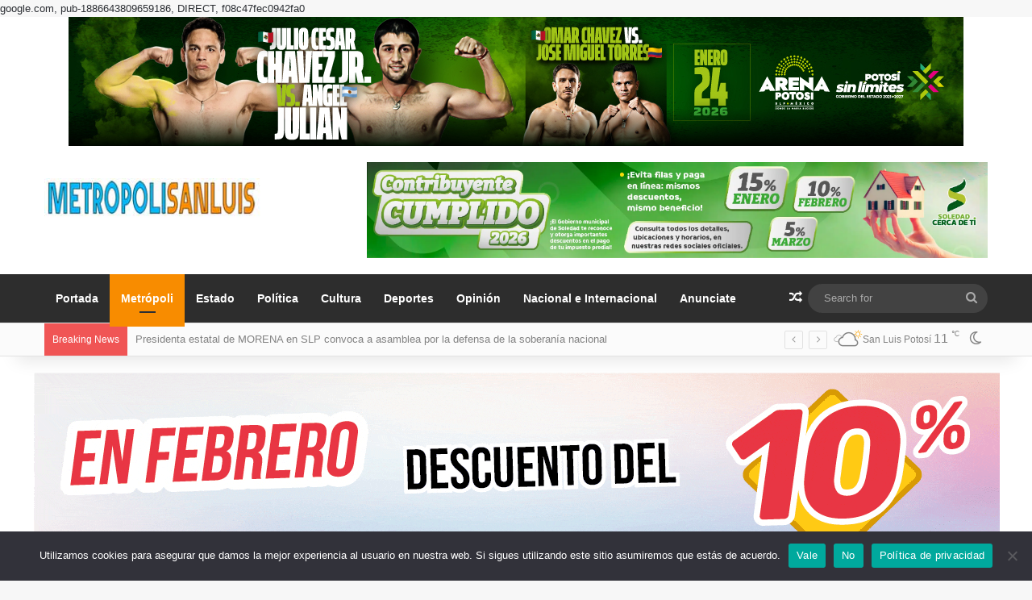

--- FILE ---
content_type: text/html; charset=UTF-8
request_url: https://metropolisanluis.com/2022/06/asalto-al-mayorista-de-quintas-de-la-hacienda-un-detenido-y-un-lesionado/
body_size: 32553
content:
<!DOCTYPE html>
<html lang="es" class="" data-skin="light" prefix="og: http://ogp.me/ns# fb: http://ogp.me/ns/fb#">
<head>
	<meta charset="UTF-8" />
	<link rel="profile" href="//gmpg.org/xfn/11" />
	<meta name='robots' content='index, follow, max-image-preview:large, max-snippet:-1, max-video-preview:-1' />
<!-- Jetpack Site Verification Tags -->
<meta name="google-site-verification" content="ke11TZe6ovsIpFEQG9mbqJUhyrtaYzwmiKyG4dc3zNY" />

	<!-- This site is optimized with the Yoast SEO plugin v26.4 - https://yoast.com/wordpress/plugins/seo/ -->
	<title>Asalto al Mayorista de Quintas de la Hacienda: un detenido y un lesionado</title>
<link data-rocket-prefetch href="//pagead2.googlesyndication.com" rel="dns-prefetch">
<link data-rocket-prefetch href="//ajax.googleapis.com" rel="dns-prefetch">
<link data-rocket-prefetch href="//connect.facebook.net" rel="dns-prefetch">
<link data-rocket-prefetch href="//c0.wp.com" rel="dns-prefetch">
<link data-rocket-prefetch href="//www.googletagmanager.com" rel="dns-prefetch">
<link data-rocket-prefetch href="//fonts.googleapis.com" rel="dns-prefetch">
<link data-rocket-prefetch href="//i0.wp.com" rel="dns-prefetch">
<link data-rocket-prefetch href="//stats.wp.com" rel="dns-prefetch">
<link data-rocket-prefetch href="//googleads.g.doubleclick.net" rel="dns-prefetch"><link rel="preload" data-rocket-preload as="image" href="//metropolisanluis.com/wp-content/uploads/2026/01/HORIZONTAL-1200X200-PREDIAL-2026.gif" fetchpriority="high">
	<meta name="description" content="Soledad de Graciano Sánchez.- Un hombre fue detenido tras cometer robo con violencia en un negocio de venta de vinos y licores en la colonia Privadas de" />
	<link rel="canonical" href="https://metropolisanluis.com/2022/06/asalto-al-mayorista-de-quintas-de-la-hacienda-un-detenido-y-un-lesionado/" />
	<meta property="og:locale" content="es_MX" />
	<meta property="og:type" content="article" />
	<meta property="og:title" content="Asalto al Mayorista de Quintas de la Hacienda: un detenido y un lesionado" />
	<meta property="og:description" content="Soledad de Graciano Sánchez.- Un hombre fue detenido tras cometer robo con violencia en un negocio de venta de vinos y licores en la colonia Privadas de" />
	<meta property="og:url" content="https://metropolisanluis.com/2022/06/asalto-al-mayorista-de-quintas-de-la-hacienda-un-detenido-y-un-lesionado/" />
	<meta property="og:site_name" content="Metrópoli San Luis" />
	<meta property="article:publisher" content="https://www.facebook.com/MetropoliSanLuis" />
	<meta property="article:author" content="https://www.facebook.com/MetropoliSanLuis" />
	<meta property="article:published_time" content="2022-06-03T14:35:30+00:00" />
	<meta property="article:modified_time" content="2022-07-04T03:07:32+00:00" />
	<meta property="og:image" content="https://i0.wp.com/metropolisanluis.com/wp-content/uploads/2022/06/Asalto-vineteria-El-Mayorista.jpg?fit=1200%2C628&ssl=1" />
	<meta property="og:image:width" content="1200" />
	<meta property="og:image:height" content="628" />
	<meta property="og:image:type" content="image/jpeg" />
	<meta name="author" content="Metropoli San Luis" />
	<meta name="twitter:card" content="summary_large_image" />
	<meta name="twitter:creator" content="@metropolislp" />
	<meta name="twitter:site" content="@metropolislp" />
	<meta name="twitter:label1" content="Escrito por" />
	<meta name="twitter:data1" content="Metropoli San Luis" />
	<meta name="twitter:label2" content="Tiempo de lectura" />
	<meta name="twitter:data2" content="1 minuto" />
	<script type="application/ld+json" class="yoast-schema-graph">{"@context":"https://schema.org","@graph":[{"@type":"NewsArticle","@id":"https://metropolisanluis.com/2022/06/asalto-al-mayorista-de-quintas-de-la-hacienda-un-detenido-y-un-lesionado/#article","isPartOf":{"@id":"https://metropolisanluis.com/2022/06/asalto-al-mayorista-de-quintas-de-la-hacienda-un-detenido-y-un-lesionado/"},"author":{"name":"Metropoli San Luis","@id":"https://metropolisanluis.com/#/schema/person/6da31003af2dd2305407e64c05f79ea6"},"headline":"Asalto al Mayorista de Quintas de la Hacienda: un detenido y un lesionado","datePublished":"2022-06-03T14:35:30+00:00","dateModified":"2022-07-04T03:07:32+00:00","mainEntityOfPage":{"@id":"https://metropolisanluis.com/2022/06/asalto-al-mayorista-de-quintas-de-la-hacienda-un-detenido-y-un-lesionado/"},"wordCount":170,"publisher":{"@id":"https://metropolisanluis.com/#organization"},"image":{"@id":"https://metropolisanluis.com/2022/06/asalto-al-mayorista-de-quintas-de-la-hacienda-un-detenido-y-un-lesionado/#primaryimage"},"thumbnailUrl":"https://i0.wp.com/metropolisanluis.com/wp-content/uploads/2022/06/Asalto-vineteria-El-Mayorista.jpg?fit=1200%2C628&ssl=1","keywords":["asaltos","destacadas","detenciones","Guardia Civil","violencia"],"articleSection":["Metrópoli"],"inLanguage":"es"},{"@type":"WebPage","@id":"https://metropolisanluis.com/2022/06/asalto-al-mayorista-de-quintas-de-la-hacienda-un-detenido-y-un-lesionado/","url":"https://metropolisanluis.com/2022/06/asalto-al-mayorista-de-quintas-de-la-hacienda-un-detenido-y-un-lesionado/","name":"Asalto al Mayorista de Quintas de la Hacienda: un detenido y un lesionado","isPartOf":{"@id":"https://metropolisanluis.com/#website"},"primaryImageOfPage":{"@id":"https://metropolisanluis.com/2022/06/asalto-al-mayorista-de-quintas-de-la-hacienda-un-detenido-y-un-lesionado/#primaryimage"},"image":{"@id":"https://metropolisanluis.com/2022/06/asalto-al-mayorista-de-quintas-de-la-hacienda-un-detenido-y-un-lesionado/#primaryimage"},"thumbnailUrl":"https://i0.wp.com/metropolisanluis.com/wp-content/uploads/2022/06/Asalto-vineteria-El-Mayorista.jpg?fit=1200%2C628&ssl=1","datePublished":"2022-06-03T14:35:30+00:00","dateModified":"2022-07-04T03:07:32+00:00","description":"Soledad de Graciano Sánchez.- Un hombre fue detenido tras cometer robo con violencia en un negocio de venta de vinos y licores en la colonia Privadas de","breadcrumb":{"@id":"https://metropolisanluis.com/2022/06/asalto-al-mayorista-de-quintas-de-la-hacienda-un-detenido-y-un-lesionado/#breadcrumb"},"inLanguage":"es","potentialAction":[{"@type":"ReadAction","target":["https://metropolisanluis.com/2022/06/asalto-al-mayorista-de-quintas-de-la-hacienda-un-detenido-y-un-lesionado/"]}]},{"@type":"ImageObject","inLanguage":"es","@id":"https://metropolisanluis.com/2022/06/asalto-al-mayorista-de-quintas-de-la-hacienda-un-detenido-y-un-lesionado/#primaryimage","url":"https://i0.wp.com/metropolisanluis.com/wp-content/uploads/2022/06/Asalto-vineteria-El-Mayorista.jpg?fit=1200%2C628&ssl=1","contentUrl":"https://i0.wp.com/metropolisanluis.com/wp-content/uploads/2022/06/Asalto-vineteria-El-Mayorista.jpg?fit=1200%2C628&ssl=1","width":1200,"height":628},{"@type":"BreadcrumbList","@id":"https://metropolisanluis.com/2022/06/asalto-al-mayorista-de-quintas-de-la-hacienda-un-detenido-y-un-lesionado/#breadcrumb","itemListElement":[{"@type":"ListItem","position":1,"name":"Portada","item":"https://metropolisanluis.com/"},{"@type":"ListItem","position":2,"name":"Asalto al Mayorista de Quintas de la Hacienda: un detenido y un lesionado"}]},{"@type":"WebSite","@id":"https://metropolisanluis.com/#website","url":"https://metropolisanluis.com/","name":"Metrópoli San Luis","description":"Las noticias más importantes de San Luis Potosí","publisher":{"@id":"https://metropolisanluis.com/#organization"},"potentialAction":[{"@type":"SearchAction","target":{"@type":"EntryPoint","urlTemplate":"https://metropolisanluis.com/?s={search_term_string}"},"query-input":{"@type":"PropertyValueSpecification","valueRequired":true,"valueName":"search_term_string"}}],"inLanguage":"es"},{"@type":"Organization","@id":"https://metropolisanluis.com/#organization","name":"Metropoli San Luis","url":"https://metropolisanluis.com/","logo":{"@type":"ImageObject","inLanguage":"es","@id":"https://metropolisanluis.com/#/schema/logo/image/","url":"https://i0.wp.com/metropolisanluis.com/wp-content/uploads/2020/05/favicon.jpg?fit=512%2C512&ssl=1","contentUrl":"https://i0.wp.com/metropolisanluis.com/wp-content/uploads/2020/05/favicon.jpg?fit=512%2C512&ssl=1","width":512,"height":512,"caption":"Metropoli San Luis"},"image":{"@id":"https://metropolisanluis.com/#/schema/logo/image/"},"sameAs":["https://www.facebook.com/MetropoliSanLuis","https://x.com/metropolislp"]},{"@type":"Person","@id":"https://metropolisanluis.com/#/schema/person/6da31003af2dd2305407e64c05f79ea6","name":"Metropoli San Luis","image":{"@type":"ImageObject","inLanguage":"es","@id":"https://metropolisanluis.com/#/schema/person/image/","url":"https://secure.gravatar.com/avatar/e5183e2ccb5fd26f7a6cd05f1b55f7d4424bfa76ac7d673aa11bcef4525d6904?s=96&d=mm&r=g","contentUrl":"https://secure.gravatar.com/avatar/e5183e2ccb5fd26f7a6cd05f1b55f7d4424bfa76ac7d673aa11bcef4525d6904?s=96&d=mm&r=g","caption":"Metropoli San Luis"},"sameAs":["https://www.facebook.com/MetropoliSanLuis","https://x.com/metropolislp"]}]}</script>
	<!-- / Yoast SEO plugin. -->


<link rel='dns-prefetch' href='//www.googletagmanager.com' />
<link rel='dns-prefetch' href='//stats.wp.com' />

<link rel='preconnect' href='//i0.wp.com' />
<link rel='preconnect' href='//c0.wp.com' />
<link rel="alternate" type="application/rss+xml" title="Metrópoli San Luis &raquo; Feed" href="//metropolisanluis.com/feed/" />
		<script type="text/javascript">
			try {
				if( 'undefined' != typeof localStorage ){
					var tieSkin = localStorage.getItem('tie-skin');
				}

				
				var html = document.getElementsByTagName('html')[0].classList,
						htmlSkin = 'light';

				if( html.contains('dark-skin') ){
					htmlSkin = 'dark';
				}

				if( tieSkin != null && tieSkin != htmlSkin ){
					html.add('tie-skin-inverted');
					var tieSkinInverted = true;
				}

				if( tieSkin == 'dark' ){
					html.add('dark-skin');
				}
				else if( tieSkin == 'light' ){
					html.remove( 'dark-skin' );
				}
				
			} catch(e) { console.log( e ) }

		</script>
		
		<style type="text/css">
			:root{				
			--tie-preset-gradient-1: linear-gradient(135deg, rgba(6, 147, 227, 1) 0%, rgb(155, 81, 224) 100%);
			--tie-preset-gradient-2: linear-gradient(135deg, rgb(122, 220, 180) 0%, rgb(0, 208, 130) 100%);
			--tie-preset-gradient-3: linear-gradient(135deg, rgba(252, 185, 0, 1) 0%, rgba(255, 105, 0, 1) 100%);
			--tie-preset-gradient-4: linear-gradient(135deg, rgba(255, 105, 0, 1) 0%, rgb(207, 46, 46) 100%);
			--tie-preset-gradient-5: linear-gradient(135deg, rgb(238, 238, 238) 0%, rgb(169, 184, 195) 100%);
			--tie-preset-gradient-6: linear-gradient(135deg, rgb(74, 234, 220) 0%, rgb(151, 120, 209) 20%, rgb(207, 42, 186) 40%, rgb(238, 44, 130) 60%, rgb(251, 105, 98) 80%, rgb(254, 248, 76) 100%);
			--tie-preset-gradient-7: linear-gradient(135deg, rgb(255, 206, 236) 0%, rgb(152, 150, 240) 100%);
			--tie-preset-gradient-8: linear-gradient(135deg, rgb(254, 205, 165) 0%, rgb(254, 45, 45) 50%, rgb(107, 0, 62) 100%);
			--tie-preset-gradient-9: linear-gradient(135deg, rgb(255, 203, 112) 0%, rgb(199, 81, 192) 50%, rgb(65, 88, 208) 100%);
			--tie-preset-gradient-10: linear-gradient(135deg, rgb(255, 245, 203) 0%, rgb(182, 227, 212) 50%, rgb(51, 167, 181) 100%);
			--tie-preset-gradient-11: linear-gradient(135deg, rgb(202, 248, 128) 0%, rgb(113, 206, 126) 100%);
			--tie-preset-gradient-12: linear-gradient(135deg, rgb(2, 3, 129) 0%, rgb(40, 116, 252) 100%);
			--tie-preset-gradient-13: linear-gradient(135deg, #4D34FA, #ad34fa);
			--tie-preset-gradient-14: linear-gradient(135deg, #0057FF, #31B5FF);
			--tie-preset-gradient-15: linear-gradient(135deg, #FF007A, #FF81BD);
			--tie-preset-gradient-16: linear-gradient(135deg, #14111E, #4B4462);
			--tie-preset-gradient-17: linear-gradient(135deg, #F32758, #FFC581);

			
					--main-nav-background: #1f2024;
					--main-nav-secondry-background: rgba(0,0,0,0.2);
					--main-nav-primary-color: #0088ff;
					--main-nav-contrast-primary-color: #FFFFFF;
					--main-nav-text-color: #FFFFFF;
					--main-nav-secondry-text-color: rgba(225,255,255,0.5);
					--main-nav-main-border-color: rgba(255,255,255,0.07);
					--main-nav-secondry-border-color: rgba(255,255,255,0.04);
				
			}
		</style>
	<link rel="alternate" title="oEmbed (JSON)" type="application/json+oembed" href="//metropolisanluis.com/wp-json/oembed/1.0/embed?url=https%3A%2F%2Fmetropolisanluis.com%2F2022%2F06%2Fasalto-al-mayorista-de-quintas-de-la-hacienda-un-detenido-y-un-lesionado%2F" />
<link rel="alternate" title="oEmbed (XML)" type="text/xml+oembed" href="//metropolisanluis.com/wp-json/oembed/1.0/embed?url=https%3A%2F%2Fmetropolisanluis.com%2F2022%2F06%2Fasalto-al-mayorista-de-quintas-de-la-hacienda-un-detenido-y-un-lesionado%2F&#038;format=xml" />
<meta name="viewport" content="width=device-width, initial-scale=1.0" /><style id='wp-img-auto-sizes-contain-inline-css' type='text/css'>
img:is([sizes=auto i],[sizes^="auto," i]){contain-intrinsic-size:3000px 1500px}
/*# sourceURL=wp-img-auto-sizes-contain-inline-css */
</style>
<style id='wp-emoji-styles-inline-css' type='text/css'>

	img.wp-smiley, img.emoji {
		display: inline !important;
		border: none !important;
		box-shadow: none !important;
		height: 1em !important;
		width: 1em !important;
		margin: 0 0.07em !important;
		vertical-align: -0.1em !important;
		background: none !important;
		padding: 0 !important;
	}
/*# sourceURL=wp-emoji-styles-inline-css */
</style>
<link rel='stylesheet' id='cookie-notice-front-css' href='//metropolisanluis.com/wp-content/plugins/cookie-notice/css/front.min.css?ver=2.5.6' type='text/css' media='all' />
<link data-minify="1" rel='stylesheet' id='wmvp-style-videos-list-css' href='//metropolisanluis.com/wp-content/cache/min/1/wp-content/plugins/wm-video-playlists/assets/css/style.css?ver=1752978427' type='text/css' media='all' />
<link data-minify="1" rel='stylesheet' id='after-share-actions-css-css' href='//metropolisanluis.com/wp-content/cache/min/1/wp-content/plugins/easy-social-share-buttons3/assets/modules/after-share-actions.css?ver=1752978427' type='text/css' media='all' />
<link data-minify="1" rel='stylesheet' id='subscribe-forms-css-css' href='//metropolisanluis.com/wp-content/cache/min/1/wp-content/plugins/easy-social-share-buttons3/assets/modules/subscribe-forms.css?ver=1752978427' type='text/css' media='all' />
<link data-minify="1" rel='stylesheet' id='click2tweet-css-css' href='//metropolisanluis.com/wp-content/cache/min/1/wp-content/plugins/easy-social-share-buttons3/assets/modules/click-to-tweet.css?ver=1752978427' type='text/css' media='all' />
<link data-minify="1" rel='stylesheet' id='easy-social-share-buttons-display-methods-css' href='//metropolisanluis.com/wp-content/cache/min/1/wp-content/plugins/easy-social-share-buttons3/assets/css/essb-display-methods.css?ver=1752978427' type='text/css' media='all' />
<link data-minify="1" rel='stylesheet' id='easy-social-share-buttons-css' href='//metropolisanluis.com/wp-content/cache/min/1/wp-content/plugins/easy-social-share-buttons3/assets/css/easy-social-share-buttons.css?ver=1752978427' type='text/css' media='all' />
<style id='easy-social-share-buttons-inline-css' type='text/css'>
.essb_links .essb_link_mastodon { --essb-network: #6364ff;}body .essb_displayed_postfloat{margin-left:-140px!important;margin-top:60px!important;}
/*# sourceURL=easy-social-share-buttons-inline-css */
</style>
<link rel='stylesheet' id='tie-css-base-css' href='//metropolisanluis.com/wp-content/themes/jannah/assets/css/base.min.css?ver=7.6.2' type='text/css' media='all' />
<link rel='stylesheet' id='tie-css-styles-css' href='//metropolisanluis.com/wp-content/themes/jannah/assets/css/style.min.css?ver=7.6.2' type='text/css' media='all' />
<link rel='stylesheet' id='tie-css-widgets-css' href='//metropolisanluis.com/wp-content/themes/jannah/assets/css/widgets.min.css?ver=7.6.2' type='text/css' media='all' />
<link data-minify="1" rel='stylesheet' id='tie-css-helpers-css' href='//metropolisanluis.com/wp-content/cache/min/1/wp-content/themes/jannah/assets/css/helpers.min.css?ver=1752978427' type='text/css' media='all' />
<link data-minify="1" rel='stylesheet' id='tie-fontawesome5-css' href='//metropolisanluis.com/wp-content/cache/min/1/wp-content/themes/jannah/assets/css/fontawesome.css?ver=1752978427' type='text/css' media='all' />
<link data-minify="1" rel='stylesheet' id='tie-css-ilightbox-css' href='//metropolisanluis.com/wp-content/cache/min/1/wp-content/themes/jannah/assets/ilightbox/dark-skin/skin.css?ver=1752978427' type='text/css' media='all' />
<link rel='stylesheet' id='tie-css-single-css' href='//metropolisanluis.com/wp-content/themes/jannah/assets/css/single.min.css?ver=7.6.2' type='text/css' media='all' />
<link rel='stylesheet' id='tie-css-print-css' href='//metropolisanluis.com/wp-content/themes/jannah/assets/css/print.css?ver=7.6.2' type='text/css' media='print' />
<style id='tie-css-print-inline-css' type='text/css'>
.wf-active .logo-text,.wf-active h1,.wf-active h2,.wf-active h3,.wf-active h4,.wf-active h5,.wf-active h6,.wf-active .the-subtitle{font-family: 'Poppins';}:root:root{--brand-color: #f88c00;--dark-brand-color: #c65a00;--bright-color: #FFFFFF;--base-color: #2c2f34;}#reading-position-indicator{box-shadow: 0 0 10px rgba( 248,140,0,0.7);}:root:root{--brand-color: #f88c00;--dark-brand-color: #c65a00;--bright-color: #FFFFFF;--base-color: #2c2f34;}#reading-position-indicator{box-shadow: 0 0 10px rgba( 248,140,0,0.7);}#top-nav,#top-nav .sub-menu,#top-nav .comp-sub-menu,#top-nav .ticker-content,#top-nav .ticker-swipe,.top-nav-boxed #top-nav .topbar-wrapper,.top-nav-dark .top-menu ul,#autocomplete-suggestions.search-in-top-nav{background-color : #fbfbfb;}#top-nav *,#autocomplete-suggestions.search-in-top-nav{border-color: rgba( #000000,0.08);}#top-nav .icon-basecloud-bg:after{color: #fbfbfb;}#top-nav a:not(:hover),#top-nav input,#top-nav #search-submit,#top-nav .fa-spinner,#top-nav .dropdown-social-icons li a span,#top-nav .components > li .social-link:not(:hover) span,#autocomplete-suggestions.search-in-top-nav a{color: #838383;}#top-nav input::-moz-placeholder{color: #838383;}#top-nav input:-moz-placeholder{color: #838383;}#top-nav input:-ms-input-placeholder{color: #838383;}#top-nav input::-webkit-input-placeholder{color: #838383;}#top-nav,.search-in-top-nav{--tie-buttons-color: #000000;--tie-buttons-border-color: #000000;--tie-buttons-text: #FFFFFF;--tie-buttons-hover-color: #000000;}#top-nav a:hover,#top-nav .menu li:hover > a,#top-nav .menu > .tie-current-menu > a,#top-nav .components > li:hover > a,#top-nav .components #search-submit:hover,#autocomplete-suggestions.search-in-top-nav .post-title a:hover{color: #000000;}#top-nav,#top-nav .comp-sub-menu,#top-nav .tie-weather-widget{color: #838383;}#autocomplete-suggestions.search-in-top-nav .post-meta,#autocomplete-suggestions.search-in-top-nav .post-meta a:not(:hover){color: rgba( 131,131,131,0.7 );}#top-nav .weather-icon .icon-cloud,#top-nav .weather-icon .icon-basecloud-bg,#top-nav .weather-icon .icon-cloud-behind{color: #838383 !important;}#main-nav,#main-nav .menu-sub-content,#main-nav .comp-sub-menu,#main-nav ul.cats-vertical li a.is-active,#main-nav ul.cats-vertical li a:hover,#autocomplete-suggestions.search-in-main-nav{background-color: #2d2d2d;}#main-nav{border-width: 0;}#theme-header #main-nav:not(.fixed-nav){bottom: 0;}#main-nav .icon-basecloud-bg:after{color: #2d2d2d;}#autocomplete-suggestions.search-in-main-nav{border-color: rgba(255,255,255,0.07);}.main-nav-boxed #main-nav .main-menu-wrapper{border-width: 0;}#main-nav a:not(:hover),#main-nav a.social-link:not(:hover) span,#main-nav .dropdown-social-icons li a span,#autocomplete-suggestions.search-in-main-nav a{color: #ffffff;}.main-nav,.search-in-main-nav{--main-nav-primary-color: #f88c00;--tie-buttons-color: #f88c00;--tie-buttons-border-color: #f88c00;--tie-buttons-text: #FFFFFF;--tie-buttons-hover-color: #da6e00;}#main-nav .mega-links-head:after,#main-nav .cats-horizontal a.is-active,#main-nav .cats-horizontal a:hover,#main-nav .spinner > div{background-color: #f88c00;}#main-nav .menu ul li:hover > a,#main-nav .menu ul li.current-menu-item:not(.mega-link-column) > a,#main-nav .components a:hover,#main-nav .components > li:hover > a,#main-nav #search-submit:hover,#main-nav .cats-vertical a.is-active,#main-nav .cats-vertical a:hover,#main-nav .mega-menu .post-meta a:hover,#main-nav .mega-menu .post-box-title a:hover,#autocomplete-suggestions.search-in-main-nav a:hover,#main-nav .spinner-circle:after{color: #f88c00;}#main-nav .menu > li.tie-current-menu > a,#main-nav .menu > li:hover > a,.theme-header #main-nav .mega-menu .cats-horizontal a.is-active,.theme-header #main-nav .mega-menu .cats-horizontal a:hover{color: #FFFFFF;}#main-nav .menu > li.tie-current-menu > a:before,#main-nav .menu > li:hover > a:before{border-top-color: #FFFFFF;}#main-nav,#main-nav input,#main-nav #search-submit,#main-nav .fa-spinner,#main-nav .comp-sub-menu,#main-nav .tie-weather-widget{color: #aaaaaa;}#main-nav input::-moz-placeholder{color: #aaaaaa;}#main-nav input:-moz-placeholder{color: #aaaaaa;}#main-nav input:-ms-input-placeholder{color: #aaaaaa;}#main-nav input::-webkit-input-placeholder{color: #aaaaaa;}#main-nav .mega-menu .post-meta,#main-nav .mega-menu .post-meta a,#autocomplete-suggestions.search-in-main-nav .post-meta{color: rgba(170,170,170,0.6);}#main-nav .weather-icon .icon-cloud,#main-nav .weather-icon .icon-basecloud-bg,#main-nav .weather-icon .icon-cloud-behind{color: #aaaaaa !important;}#footer{background-color: #333333;}#site-info{background-color: #2e2e2e;}#background-stream-cover{background-image: url(https://metropolisanluis.com/wp-content/uploads/2020/08/WhatsApp-Video-2020-08-10-at-13.40.41.gif);}#footer .posts-list-counter .posts-list-items li.widget-post-list:before{border-color: #333333;}#footer .timeline-widget a .date:before{border-color: rgba(51,51,51,0.8);}#footer .footer-boxed-widget-area,#footer textarea,#footer input:not([type=submit]),#footer select,#footer code,#footer kbd,#footer pre,#footer samp,#footer .show-more-button,#footer .slider-links .tie-slider-nav span,#footer #wp-calendar,#footer #wp-calendar tbody td,#footer #wp-calendar thead th,#footer .widget.buddypress .item-options a{border-color: rgba(255,255,255,0.1);}#footer .social-statistics-widget .white-bg li.social-icons-item a,#footer .widget_tag_cloud .tagcloud a,#footer .latest-tweets-widget .slider-links .tie-slider-nav span,#footer .widget_layered_nav_filters a{border-color: rgba(255,255,255,0.1);}#footer .social-statistics-widget .white-bg li:before{background: rgba(255,255,255,0.1);}.site-footer #wp-calendar tbody td{background: rgba(255,255,255,0.02);}#footer .white-bg .social-icons-item a span.followers span,#footer .circle-three-cols .social-icons-item a .followers-num,#footer .circle-three-cols .social-icons-item a .followers-name{color: rgba(255,255,255,0.8);}#footer .timeline-widget ul:before,#footer .timeline-widget a:not(:hover) .date:before{background-color: #151515;}
/*# sourceURL=tie-css-print-inline-css */
</style>
<style id='rocket-lazyload-inline-css' type='text/css'>
.rll-youtube-player{position:relative;padding-bottom:56.23%;height:0;overflow:hidden;max-width:100%;}.rll-youtube-player:focus-within{outline: 2px solid currentColor;outline-offset: 5px;}.rll-youtube-player iframe{position:absolute;top:0;left:0;width:100%;height:100%;z-index:100;background:0 0}.rll-youtube-player img{bottom:0;display:block;left:0;margin:auto;max-width:100%;width:100%;position:absolute;right:0;top:0;border:none;height:auto;-webkit-transition:.4s all;-moz-transition:.4s all;transition:.4s all}.rll-youtube-player img:hover{-webkit-filter:brightness(75%)}.rll-youtube-player .play{height:100%;width:100%;left:0;top:0;position:absolute;background:url(https://metropolisanluis.com/wp-content/plugins/wp-rocket/assets/img/youtube.png) no-repeat center;background-color: transparent !important;cursor:pointer;border:none;}
/*# sourceURL=rocket-lazyload-inline-css */
</style>
<script type="text/javascript" id="cookie-notice-front-js-before">
/* <![CDATA[ */
var cnArgs = {"ajaxUrl":"https:\/\/metropolisanluis.com\/wp-admin\/admin-ajax.php","nonce":"0672ed5ed3","hideEffect":"fade","position":"bottom","onScroll":true,"onScrollOffset":1000,"onClick":true,"cookieName":"cookie_notice_accepted","cookieTime":2592000,"cookieTimeRejected":2592000,"globalCookie":false,"redirection":false,"cache":true,"revokeCookies":false,"revokeCookiesOpt":"automatic"};

//# sourceURL=cookie-notice-front-js-before
/* ]]> */
</script>
<script type="text/javascript" src="//metropolisanluis.com/wp-content/plugins/cookie-notice/js/front.min.js?ver=2.5.6" id="cookie-notice-front-js"></script>
<script type="text/javascript" src="//c0.wp.com/c/6.9/wp-includes/js/jquery/jquery.min.js" id="jquery-core-js"></script>
<script data-minify="1" type="text/javascript" src="//metropolisanluis.com/wp-content/cache/min/1/c/6.9/wp-includes/js/jquery/jquery-migrate.min.js?ver=1764772814" id="jquery-migrate-js"></script>

<!-- Google tag (gtag.js) snippet added by Site Kit -->
<!-- Fragmento de código de Google Analytics añadido por Site Kit -->
<script type="text/javascript" src="//www.googletagmanager.com/gtag/js?id=GT-T5N7Z98" id="google_gtagjs-js" async></script>
<script type="text/javascript" id="google_gtagjs-js-after">
/* <![CDATA[ */
window.dataLayer = window.dataLayer || [];function gtag(){dataLayer.push(arguments);}
gtag("set","linker",{"domains":["metropolisanluis.com"]});
gtag("js", new Date());
gtag("set", "developer_id.dZTNiMT", true);
gtag("config", "GT-T5N7Z98");
//# sourceURL=google_gtagjs-js-after
/* ]]> */
</script>
<script id="essb-inline-js"></script><link rel="https://api.w.org/" href="//metropolisanluis.com/wp-json/" /><link rel="alternate" title="JSON" type="application/json" href="//metropolisanluis.com/wp-json/wp/v2/posts/70384" /><link rel="EditURI" type="application/rsd+xml" title="RSD" href="//metropolisanluis.com/xmlrpc.php?rsd" />
<meta name="generator" content="WordPress 6.9" />
<link rel='shortlink' href='//metropolisanluis.com/?p=70384' />
<meta name="generator" content="Site Kit by Google 1.171.0" /><style>html:not(.dark-skin) .light-skin{--wmvp-playlist-head-bg: var(--brand-color);--wmvp-playlist-head-color: var(--bright-color);--wmvp-current-video-bg: #f2f4f5;--wmvp-current-video-color: #000;--wmvp-playlist-bg: #fff;--wmvp-playlist-color: #000;--wmvp-playlist-outer-border: 1px solid rgba(0,0,0,0.07);--wmvp-playlist-inner-border-color: rgba(0,0,0,0.07);}</style><style>.dark-skin{--wmvp-playlist-head-bg: #131416;--wmvp-playlist-head-color: #fff;--wmvp-current-video-bg: #24262a;--wmvp-current-video-color: #fff;--wmvp-playlist-bg: #1a1b1f;--wmvp-playlist-color: #fff;--wmvp-playlist-outer-border: 1px solid rgba(0,0,0,0.07);--wmvp-playlist-inner-border-color: rgba(255,255,255,0.05);}</style>	<style>img#wpstats{display:none}</style>
		<meta http-equiv="X-UA-Compatible" content="IE=edge"><div  id="fb-root"></div>
<script async defer crossorigin="anonymous" src="//connect.facebook.net/es_LA/sdk.js#xfbml=1&version=v8.0" nonce="MdKdE04X"></script>

google.com, pub-1886643809659186, DIRECT, f08c47fec0942fa0

<script async src="//pagead2.googlesyndication.com/pagead/js/adsbygoogle.js?client=ca-pub-1886643809659186"
     crossorigin="anonymous"></script>


	


<!-- Metaetiquetas de Google AdSense añadidas por Site Kit -->
<meta name="google-adsense-platform-account" content="ca-host-pub-2644536267352236">
<meta name="google-adsense-platform-domain" content="sitekit.withgoogle.com">
<!-- Acabar con las metaetiquetas de Google AdSense añadidas por Site Kit -->
<link rel="icon" href="//i0.wp.com/metropolisanluis.com/wp-content/uploads/2020/04/cropped-favicon-1.jpg?fit=32%2C32&#038;ssl=1" sizes="32x32" />
<link rel="icon" href="//i0.wp.com/metropolisanluis.com/wp-content/uploads/2020/04/cropped-favicon-1.jpg?fit=192%2C192&#038;ssl=1" sizes="192x192" />
<link rel="apple-touch-icon" href="//i0.wp.com/metropolisanluis.com/wp-content/uploads/2020/04/cropped-favicon-1.jpg?fit=180%2C180&#038;ssl=1" />
<meta name="msapplication-TileImage" content="https://i0.wp.com/metropolisanluis.com/wp-content/uploads/2020/04/cropped-favicon-1.jpg?fit=270%2C270&#038;ssl=1" />

<!-- START - Open Graph and Twitter Card Tags 3.3.7 -->
 <!-- Facebook Open Graph -->
  <meta property="og:locale" content="es_MX"/>
  <meta property="og:site_name" content="Metrópoli San Luis"/>
  <meta property="og:title" content="Asalto al Mayorista de Quintas de la Hacienda: un detenido y un lesionado"/>
  <meta property="og:url" content="https://metropolisanluis.com/2022/06/asalto-al-mayorista-de-quintas-de-la-hacienda-un-detenido-y-un-lesionado/"/>
  <meta property="og:type" content="article"/>
  <meta property="og:description" content="Soledad de Graciano Sánchez.- Un hombre fue detenido tras cometer robo con violencia en un negocio de venta de vinos y licores en la colonia Privadas de"/>
  <meta property="og:image" content="https://metropolisanluis.com/wp-content/uploads/2022/06/Asalto-vineteria-El-Mayorista.jpg"/>
  <meta property="og:image:url" content="https://metropolisanluis.com/wp-content/uploads/2022/06/Asalto-vineteria-El-Mayorista.jpg"/>
  <meta property="og:image:secure_url" content="https://metropolisanluis.com/wp-content/uploads/2022/06/Asalto-vineteria-El-Mayorista.jpg"/>
  <meta property="article:published_time" content="2022-06-03T09:35:30-05:00"/>
  <meta property="article:modified_time" content="2022-07-03T22:07:32-05:00" />
  <meta property="og:updated_time" content="2022-07-03T22:07:32-05:00" />
  <meta property="article:section" content="Metrópoli"/>
  <meta property="article:author" content="https://www.facebook.com/MetropoliSanLuis"/>
  <meta property="fb:app_id" content="295589346074040"/>
 <!-- Google+ / Schema.org -->
 <!-- Twitter Cards -->
  <meta name="twitter:title" content="Asalto al Mayorista de Quintas de la Hacienda: un detenido y un lesionado"/>
  <meta name="twitter:url" content="https://metropolisanluis.com/2022/06/asalto-al-mayorista-de-quintas-de-la-hacienda-un-detenido-y-un-lesionado/"/>
  <meta name="twitter:description" content="Soledad de Graciano Sánchez.- Un hombre fue detenido tras cometer robo con violencia en un negocio de venta de vinos y licores en la colonia Privadas de"/>
  <meta name="twitter:image" content="https://metropolisanluis.com/wp-content/uploads/2022/06/Asalto-vineteria-El-Mayorista.jpg"/>
  <meta name="twitter:card" content="summary_large_image"/>
  <meta name="twitter:creator" content="@metropolislp"/>
  <meta name="twitter:site" content="@metropolislp"/>
 <!-- SEO -->
 <!-- Misc. tags -->
 <!-- is_singular | yoast_seo -->
<!-- END - Open Graph and Twitter Card Tags 3.3.7 -->
	
<noscript><style id="rocket-lazyload-nojs-css">.rll-youtube-player, [data-lazy-src]{display:none !important;}</style></noscript><style id='global-styles-inline-css' type='text/css'>
:root{--wp--preset--aspect-ratio--square: 1;--wp--preset--aspect-ratio--4-3: 4/3;--wp--preset--aspect-ratio--3-4: 3/4;--wp--preset--aspect-ratio--3-2: 3/2;--wp--preset--aspect-ratio--2-3: 2/3;--wp--preset--aspect-ratio--16-9: 16/9;--wp--preset--aspect-ratio--9-16: 9/16;--wp--preset--color--black: #000000;--wp--preset--color--cyan-bluish-gray: #abb8c3;--wp--preset--color--white: #ffffff;--wp--preset--color--pale-pink: #f78da7;--wp--preset--color--vivid-red: #cf2e2e;--wp--preset--color--luminous-vivid-orange: #ff6900;--wp--preset--color--luminous-vivid-amber: #fcb900;--wp--preset--color--light-green-cyan: #7bdcb5;--wp--preset--color--vivid-green-cyan: #00d084;--wp--preset--color--pale-cyan-blue: #8ed1fc;--wp--preset--color--vivid-cyan-blue: #0693e3;--wp--preset--color--vivid-purple: #9b51e0;--wp--preset--color--global-color: #f88c00;--wp--preset--gradient--vivid-cyan-blue-to-vivid-purple: linear-gradient(135deg,rgb(6,147,227) 0%,rgb(155,81,224) 100%);--wp--preset--gradient--light-green-cyan-to-vivid-green-cyan: linear-gradient(135deg,rgb(122,220,180) 0%,rgb(0,208,130) 100%);--wp--preset--gradient--luminous-vivid-amber-to-luminous-vivid-orange: linear-gradient(135deg,rgb(252,185,0) 0%,rgb(255,105,0) 100%);--wp--preset--gradient--luminous-vivid-orange-to-vivid-red: linear-gradient(135deg,rgb(255,105,0) 0%,rgb(207,46,46) 100%);--wp--preset--gradient--very-light-gray-to-cyan-bluish-gray: linear-gradient(135deg,rgb(238,238,238) 0%,rgb(169,184,195) 100%);--wp--preset--gradient--cool-to-warm-spectrum: linear-gradient(135deg,rgb(74,234,220) 0%,rgb(151,120,209) 20%,rgb(207,42,186) 40%,rgb(238,44,130) 60%,rgb(251,105,98) 80%,rgb(254,248,76) 100%);--wp--preset--gradient--blush-light-purple: linear-gradient(135deg,rgb(255,206,236) 0%,rgb(152,150,240) 100%);--wp--preset--gradient--blush-bordeaux: linear-gradient(135deg,rgb(254,205,165) 0%,rgb(254,45,45) 50%,rgb(107,0,62) 100%);--wp--preset--gradient--luminous-dusk: linear-gradient(135deg,rgb(255,203,112) 0%,rgb(199,81,192) 50%,rgb(65,88,208) 100%);--wp--preset--gradient--pale-ocean: linear-gradient(135deg,rgb(255,245,203) 0%,rgb(182,227,212) 50%,rgb(51,167,181) 100%);--wp--preset--gradient--electric-grass: linear-gradient(135deg,rgb(202,248,128) 0%,rgb(113,206,126) 100%);--wp--preset--gradient--midnight: linear-gradient(135deg,rgb(2,3,129) 0%,rgb(40,116,252) 100%);--wp--preset--font-size--small: 13px;--wp--preset--font-size--medium: 20px;--wp--preset--font-size--large: 36px;--wp--preset--font-size--x-large: 42px;--wp--preset--spacing--20: 0.44rem;--wp--preset--spacing--30: 0.67rem;--wp--preset--spacing--40: 1rem;--wp--preset--spacing--50: 1.5rem;--wp--preset--spacing--60: 2.25rem;--wp--preset--spacing--70: 3.38rem;--wp--preset--spacing--80: 5.06rem;--wp--preset--shadow--natural: 6px 6px 9px rgba(0, 0, 0, 0.2);--wp--preset--shadow--deep: 12px 12px 50px rgba(0, 0, 0, 0.4);--wp--preset--shadow--sharp: 6px 6px 0px rgba(0, 0, 0, 0.2);--wp--preset--shadow--outlined: 6px 6px 0px -3px rgb(255, 255, 255), 6px 6px rgb(0, 0, 0);--wp--preset--shadow--crisp: 6px 6px 0px rgb(0, 0, 0);}:where(.is-layout-flex){gap: 0.5em;}:where(.is-layout-grid){gap: 0.5em;}body .is-layout-flex{display: flex;}.is-layout-flex{flex-wrap: wrap;align-items: center;}.is-layout-flex > :is(*, div){margin: 0;}body .is-layout-grid{display: grid;}.is-layout-grid > :is(*, div){margin: 0;}:where(.wp-block-columns.is-layout-flex){gap: 2em;}:where(.wp-block-columns.is-layout-grid){gap: 2em;}:where(.wp-block-post-template.is-layout-flex){gap: 1.25em;}:where(.wp-block-post-template.is-layout-grid){gap: 1.25em;}.has-black-color{color: var(--wp--preset--color--black) !important;}.has-cyan-bluish-gray-color{color: var(--wp--preset--color--cyan-bluish-gray) !important;}.has-white-color{color: var(--wp--preset--color--white) !important;}.has-pale-pink-color{color: var(--wp--preset--color--pale-pink) !important;}.has-vivid-red-color{color: var(--wp--preset--color--vivid-red) !important;}.has-luminous-vivid-orange-color{color: var(--wp--preset--color--luminous-vivid-orange) !important;}.has-luminous-vivid-amber-color{color: var(--wp--preset--color--luminous-vivid-amber) !important;}.has-light-green-cyan-color{color: var(--wp--preset--color--light-green-cyan) !important;}.has-vivid-green-cyan-color{color: var(--wp--preset--color--vivid-green-cyan) !important;}.has-pale-cyan-blue-color{color: var(--wp--preset--color--pale-cyan-blue) !important;}.has-vivid-cyan-blue-color{color: var(--wp--preset--color--vivid-cyan-blue) !important;}.has-vivid-purple-color{color: var(--wp--preset--color--vivid-purple) !important;}.has-black-background-color{background-color: var(--wp--preset--color--black) !important;}.has-cyan-bluish-gray-background-color{background-color: var(--wp--preset--color--cyan-bluish-gray) !important;}.has-white-background-color{background-color: var(--wp--preset--color--white) !important;}.has-pale-pink-background-color{background-color: var(--wp--preset--color--pale-pink) !important;}.has-vivid-red-background-color{background-color: var(--wp--preset--color--vivid-red) !important;}.has-luminous-vivid-orange-background-color{background-color: var(--wp--preset--color--luminous-vivid-orange) !important;}.has-luminous-vivid-amber-background-color{background-color: var(--wp--preset--color--luminous-vivid-amber) !important;}.has-light-green-cyan-background-color{background-color: var(--wp--preset--color--light-green-cyan) !important;}.has-vivid-green-cyan-background-color{background-color: var(--wp--preset--color--vivid-green-cyan) !important;}.has-pale-cyan-blue-background-color{background-color: var(--wp--preset--color--pale-cyan-blue) !important;}.has-vivid-cyan-blue-background-color{background-color: var(--wp--preset--color--vivid-cyan-blue) !important;}.has-vivid-purple-background-color{background-color: var(--wp--preset--color--vivid-purple) !important;}.has-black-border-color{border-color: var(--wp--preset--color--black) !important;}.has-cyan-bluish-gray-border-color{border-color: var(--wp--preset--color--cyan-bluish-gray) !important;}.has-white-border-color{border-color: var(--wp--preset--color--white) !important;}.has-pale-pink-border-color{border-color: var(--wp--preset--color--pale-pink) !important;}.has-vivid-red-border-color{border-color: var(--wp--preset--color--vivid-red) !important;}.has-luminous-vivid-orange-border-color{border-color: var(--wp--preset--color--luminous-vivid-orange) !important;}.has-luminous-vivid-amber-border-color{border-color: var(--wp--preset--color--luminous-vivid-amber) !important;}.has-light-green-cyan-border-color{border-color: var(--wp--preset--color--light-green-cyan) !important;}.has-vivid-green-cyan-border-color{border-color: var(--wp--preset--color--vivid-green-cyan) !important;}.has-pale-cyan-blue-border-color{border-color: var(--wp--preset--color--pale-cyan-blue) !important;}.has-vivid-cyan-blue-border-color{border-color: var(--wp--preset--color--vivid-cyan-blue) !important;}.has-vivid-purple-border-color{border-color: var(--wp--preset--color--vivid-purple) !important;}.has-vivid-cyan-blue-to-vivid-purple-gradient-background{background: var(--wp--preset--gradient--vivid-cyan-blue-to-vivid-purple) !important;}.has-light-green-cyan-to-vivid-green-cyan-gradient-background{background: var(--wp--preset--gradient--light-green-cyan-to-vivid-green-cyan) !important;}.has-luminous-vivid-amber-to-luminous-vivid-orange-gradient-background{background: var(--wp--preset--gradient--luminous-vivid-amber-to-luminous-vivid-orange) !important;}.has-luminous-vivid-orange-to-vivid-red-gradient-background{background: var(--wp--preset--gradient--luminous-vivid-orange-to-vivid-red) !important;}.has-very-light-gray-to-cyan-bluish-gray-gradient-background{background: var(--wp--preset--gradient--very-light-gray-to-cyan-bluish-gray) !important;}.has-cool-to-warm-spectrum-gradient-background{background: var(--wp--preset--gradient--cool-to-warm-spectrum) !important;}.has-blush-light-purple-gradient-background{background: var(--wp--preset--gradient--blush-light-purple) !important;}.has-blush-bordeaux-gradient-background{background: var(--wp--preset--gradient--blush-bordeaux) !important;}.has-luminous-dusk-gradient-background{background: var(--wp--preset--gradient--luminous-dusk) !important;}.has-pale-ocean-gradient-background{background: var(--wp--preset--gradient--pale-ocean) !important;}.has-electric-grass-gradient-background{background: var(--wp--preset--gradient--electric-grass) !important;}.has-midnight-gradient-background{background: var(--wp--preset--gradient--midnight) !important;}.has-small-font-size{font-size: var(--wp--preset--font-size--small) !important;}.has-medium-font-size{font-size: var(--wp--preset--font-size--medium) !important;}.has-large-font-size{font-size: var(--wp--preset--font-size--large) !important;}.has-x-large-font-size{font-size: var(--wp--preset--font-size--x-large) !important;}
/*# sourceURL=global-styles-inline-css */
</style>
<link data-minify="1" rel='stylesheet' id='jetpack-swiper-library-css' href='//metropolisanluis.com/wp-content/cache/min/1/p/jetpack/15.2/_inc/blocks/swiper.css?ver=1764374300' type='text/css' media='all' />
<link data-minify="1" rel='stylesheet' id='jetpack-carousel-css' href='//metropolisanluis.com/wp-content/cache/min/1/p/jetpack/15.2/modules/carousel/jetpack-carousel.css?ver=1764374300' type='text/css' media='all' />
<link data-minify="1" rel='stylesheet' id='tiled-gallery-css' href='//metropolisanluis.com/wp-content/cache/min/1/p/jetpack/15.2/modules/tiled-gallery/tiled-gallery/tiled-gallery.css?ver=1764374338' type='text/css' media='all' />
<style id="rocket-lazyrender-inline-css">[data-wpr-lazyrender] {content-visibility: auto;}</style><meta name="generator" content="WP Rocket 3.20.1.2" data-wpr-features="wpr_minify_js wpr_lazyload_images wpr_lazyload_iframes wpr_preconnect_external_domains wpr_automatic_lazy_rendering wpr_oci wpr_minify_css wpr_desktop" /></head>

<body data-rsssl=1 id="tie-body" class="wp-singular post-template-default single single-post postid-70384 single-format-standard wp-theme-jannah cookies-not-set wrapper-has-shadow block-head-1 magazine1 is-thumb-overlay-disabled is-desktop is-header-layout-3 has-header-ad has-header-below-ad sidebar-right has-sidebar post-layout-2 narrow-title-narrow-media is-standard-format sidebar-before-content hide_sidebars essb-10.8">



<div  class="background-overlay">

	<div  id="tie-container" class="site tie-container">

		
		<div  id="tie-wrapper">
			<div class="stream-item stream-item-above-header">
					<a href="https://portal.slp.gob.mx/" title=""  >
						<img src="//metropolisanluis.com/wp-content/uploads/2026/01/1110x160.jpg" alt="" width="728" height="91" />
					</a>
				</div>
<header id="theme-header" class="theme-header header-layout-3 main-nav-dark main-nav-default-dark main-nav-below has-stream-item top-nav-active top-nav-light top-nav-default-light top-nav-below top-nav-below-main-nav has-shadow has-normal-width-logo mobile-header-default mobile-components-row">
	
<div class="container header-container">
	<div class="tie-row logo-row">

		
		<div class="logo-wrapper">
			<div class="tie-col-md-4 logo-container clearfix">
				<div id="mobile-header-components-area_1" class="mobile-header-components"><ul class="components"><li class="mobile-component_menu custom-menu-link"><a href="#" id="mobile-menu-icon" class=""><span class="tie-mobile-menu-icon nav-icon is-layout-1"></span><span class="screen-reader-text">Menu</span></a></li></ul></div>
		<div id="logo" class="image-logo" >

			
			<a title="Metrópoli San Luis" href="https://metropolisanluis.com/">
				
				<picture class="tie-logo-default tie-logo-picture">
					
					<source class="tie-logo-source-default tie-logo-source" srcset="https://metropolisanluis.com/headmetro.jpg">
					<img class="tie-logo-img-default tie-logo-img" src="//metropolisanluis.com/headmetro.jpg" alt="Metrópoli San Luis" width="300" height="49" style="max-height:49px !important; width: auto;" />
				</picture>
						</a>

			
		</div><!-- #logo /-->

					</div><!-- .tie-col /-->
		</div><!-- .logo-wrapper /-->

		<div class="tie-col-md-8 stream-item stream-item-top-wrapper"><div class="stream-item-top">
					<a href="https://sitio.sanluis.gob.mx/pagAyuntamientoCMS/storage/Medios/2025/10/DESCUENTOS%20CARTEL_compressed.pdf" title=""  >
						<picture>
<source type="image/webp" data-lazy-srcset="https://metropolisanluis.com/wp-content/uploads/2026/01/1142x176px.jpg.webp"/>
<img src="data:image/svg+xml,%3Csvg%20xmlns='http://www.w3.org/2000/svg'%20viewBox='0%200%20728%2091'%3E%3C/svg%3E" alt="" width="728" height="91" data-lazy-src="//metropolisanluis.com/wp-content/uploads/2026/01/1142x176px.jpg"/><noscript><img src="//metropolisanluis.com/wp-content/uploads/2026/01/1142x176px.jpg" alt="" width="728" height="91"/></noscript>
</picture>

					</a>
				</div></div><!-- .tie-col /-->
	</div><!-- .tie-row /-->
</div><!-- .container /-->

<div class="main-nav-wrapper">
	<nav id="main-nav" data-skin="search-in-main-nav" class="main-nav header-nav live-search-parent menu-style-default menu-style-solid-bg"  aria-label="Primary Navigation">
		<div class="container">

			<div class="main-menu-wrapper">

				
				<div id="menu-components-wrap">

					
					<div class="main-menu main-menu-wrap">
						<div id="main-nav-menu" class="main-menu header-menu"><ul id="menu-primary" class="menu"><li id="menu-item-17797" class="menu-item menu-item-type-custom menu-item-object-custom menu-item-home menu-item-17797"><a href="https://metropolisanluis.com/">Portada</a></li>
<li id="menu-item-54330" class="menu-item menu-item-type-taxonomy menu-item-object-category current-post-ancestor current-menu-parent current-post-parent menu-item-54330 tie-current-menu"><a href="https://metropolisanluis.com/category/metropoli/">Metrópoli</a></li>
<li id="menu-item-54331" class="menu-item menu-item-type-taxonomy menu-item-object-category menu-item-54331"><a href="https://metropolisanluis.com/category/estado/">Estado</a></li>
<li id="menu-item-57579" class="menu-item menu-item-type-taxonomy menu-item-object-category menu-item-57579"><a href="https://metropolisanluis.com/category/politica/">Política</a></li>
<li id="menu-item-33957" class="menu-item menu-item-type-taxonomy menu-item-object-category menu-item-33957"><a href="https://metropolisanluis.com/category/cultura/">Cultura</a></li>
<li id="menu-item-54332" class="menu-item menu-item-type-taxonomy menu-item-object-category menu-item-54332"><a href="https://metropolisanluis.com/category/deporteslp/">Deportes</a></li>
<li id="menu-item-33961" class="menu-item menu-item-type-taxonomy menu-item-object-category menu-item-33961"><a href="https://metropolisanluis.com/category/opinion/">Opinión</a></li>
<li id="menu-item-57581" class="menu-item menu-item-type-taxonomy menu-item-object-category menu-item-57581"><a href="https://metropolisanluis.com/category/nacional-e-internacional/">Nacional e Internacional</a></li>
<li id="menu-item-54327" class="menu-item menu-item-type-post_type menu-item-object-page menu-item-54327"><a href="https://metropolisanluis.com/anunciate/">Anunciate</a></li>
</ul></div>					</div><!-- .main-menu /-->

					<ul class="components">	<li class="random-post-icon menu-item custom-menu-link">
		<a href="/2022/06/asalto-al-mayorista-de-quintas-de-la-hacienda-un-detenido-y-un-lesionado/?random-post=1" class="random-post" title="Random Article" rel="nofollow">
			<span class="tie-icon-random" aria-hidden="true"></span>
			<span class="screen-reader-text">Random Article</span>
		</a>
	</li>
				<li class="search-bar menu-item custom-menu-link" aria-label="Search">
				<form method="get" id="search" action="//metropolisanluis.com/">
					<input id="search-input" class="is-ajax-search"  inputmode="search" type="text" name="s" title="Search for" placeholder="Search for" />
					<button id="search-submit" type="submit">
						<span class="tie-icon-search tie-search-icon" aria-hidden="true"></span>
						<span class="screen-reader-text">Search for</span>
					</button>
				</form>
			</li>
			</ul><!-- Components -->
				</div><!-- #menu-components-wrap /-->
			</div><!-- .main-menu-wrapper /-->
		</div><!-- .container /-->

			</nav><!-- #main-nav /-->
</div><!-- .main-nav-wrapper /-->


<nav id="top-nav"  class="has-breaking-components top-nav header-nav has-breaking-news" aria-label="Secondary Navigation">
	<div class="container">
		<div class="topbar-wrapper">

			
			<div class="tie-alignleft">
				
<div class="breaking controls-is-active">

	<span class="breaking-title">
		<span class="tie-icon-bolt breaking-icon" aria-hidden="true"></span>
		<span class="breaking-title-text">Breaking News</span>
	</span>

	<ul id="breaking-news-in-header" class="breaking-news" data-type="reveal" data-arrows="true">

		
							<li class="news-item">
								<a href="https://metropolisanluis.com/2026/01/presidenta-estatal-de-morena-en-slp-convoca-a-asamblea-por-la-defensa-de-la-soberania-nacional/">Presidenta estatal de MORENA en SLP convoca a asamblea por la defensa de la soberanía nacional</a>
							</li>

							
							<li class="news-item">
								<a href="https://metropolisanluis.com/2026/01/emite-proteccion-civil-de-villa-de-pozos-recomendaciones-por-frio/">Emite Protección Civil de Villa de Pozos recomendaciones por frío</a>
							</li>

							
							<li class="news-item">
								<a href="https://metropolisanluis.com/2026/01/villa-de-pozos-pone-en-marcha-el-programa-tinaco-en-casa/">Villa de Pozos pone en marcha el programa Tinaco en Casa</a>
							</li>

							
							<li class="news-item">
								<a href="https://metropolisanluis.com/2026/01/cabildo-avala-estados-financieros-del-cuarto-trimestre-de-2025-en-soledad/">Cabildo avala estados financieros del cuarto trimestre de 2025 en Soledad</a>
							</li>

							
							<li class="news-item">
								<a href="https://metropolisanluis.com/2026/01/avanza-construccion-de-la-alberca-olimpica-municipal-en-soledad/">Avanza construcción de la Alberca Olímpica municipal en Soledad</a>
							</li>

							
							<li class="news-item">
								<a href="https://metropolisanluis.com/2026/01/aprueba-cabildo-convocatoria-para-premio-municipal-de-las-mujeres-2026/">Aprueba Cabildo convocatoria para Premio Municipal de las Mujeres 2026</a>
							</li>

							
							<li class="news-item">
								<a href="https://metropolisanluis.com/2026/01/invita-gobierno-de-la-capital-a-aprovechar-ultimo-dia-para-depositar-arboles-navidenos-naturales/">Invita Gobierno de la Capital a aprovechar último día para depositar árboles navideños naturales</a>
							</li>

							
							<li class="news-item">
								<a href="https://metropolisanluis.com/2026/01/enrique-galindo-pone-en-funcionamiento-biblioteca-de-reuso-y-promueve-rescate-de-libros-desechados/">Enrique Galindo pone en funcionamiento biblioteca de reuso y promueve rescate de libros desechados</a>
							</li>

							
							<li class="news-item">
								<a href="https://metropolisanluis.com/2026/01/gobierno-estatal-refuerza-protocolos-ante-el-frente-frio-numero-32/">Gobierno estatal refuerza protocolos ante el frente frío número 32</a>
							</li>

							
							<li class="news-item">
								<a href="https://metropolisanluis.com/2026/01/ricardo-gallardo-informa-avances-en-estrategia-de-seguridad-con-arcos-de-vigilancia-y-operativos/">Ricardo Gallardo informa avances en estrategia de seguridad con arcos de vigilancia y operativos</a>
							</li>

							
	</ul>
</div><!-- #breaking /-->
			</div><!-- .tie-alignleft /-->

			<div class="tie-alignright">
				<ul class="components"><li class="weather-menu-item menu-item custom-menu-link">
				<div class="tie-weather-widget is-animated" title="Scattered Clouds">
					<div class="weather-wrap">

						<div class="weather-forecast-day small-weather-icons">
							
					<div class="weather-icon">
						<div class="icon-cloud"></div>
						<div class="icon-cloud-behind"></div>
						<div class="icon-basecloud-bg"></div>
						<div class="icon-sun-animi"></div>
					</div>
										</div><!-- .weather-forecast-day -->

						<div class="city-data">
							<span>San Luis Potosí</span>
							<span class="weather-current-temp">
								11								<sup>&#x2103;</sup>
							</span>
						</div><!-- .city-data -->

					</div><!-- .weather-wrap -->
				</div><!-- .tie-weather-widget -->
				</li>  	<li class="skin-icon menu-item custom-menu-link">
		<a href="#" class="change-skin" title="Switch skin">
			<span class="tie-icon-moon change-skin-icon" aria-hidden="true"></span>
			<span class="screen-reader-text">Switch skin</span>
		</a>
	</li>
	</ul><!-- Components -->			</div><!-- .tie-alignright /-->

		</div><!-- .topbar-wrapper /-->
	</div><!-- .container /-->
</nav><!-- #top-nav /-->
</header>

		<script type="text/javascript">
			try{if("undefined"!=typeof localStorage){var header,mnIsDark=!1,tnIsDark=!1;(header=document.getElementById("theme-header"))&&((header=header.classList).contains("main-nav-default-dark")&&(mnIsDark=!0),header.contains("top-nav-default-dark")&&(tnIsDark=!0),"dark"==tieSkin?(header.add("main-nav-dark","top-nav-dark"),header.remove("main-nav-light","top-nav-light")):"light"==tieSkin&&(mnIsDark||(header.remove("main-nav-dark"),header.add("main-nav-light")),tnIsDark||(header.remove("top-nav-dark"),header.add("top-nav-light"))))}}catch(a){console.log(a)}
		</script>
		<div class="stream-item stream-item-below-header">
					<a href="" title=""  >
						<img fetchpriority="high" src="//metropolisanluis.com/wp-content/uploads/2026/01/HORIZONTAL-1200X200-PREDIAL-2026.gif" alt="" width="100" height="150" />
					</a>
				</div><div id="content" class="site-content container"><div id="main-content-row" class="tie-row main-content-row">

<div class="main-content tie-col-md-8 tie-col-xs-12" role="main">

	<div class="stream-item stream-item-above-post">
					<a href="" title=""  >
						<picture>
<source type="image/webp" srcset="https://metropolisanluis.com/wp-content/uploads/2025/11/predial_1000x150-1-1.jpg.webp"/>
<img src="//metropolisanluis.com/wp-content/uploads/2025/11/predial_1000x150-1-1.jpg" alt="" width="728" height="91"/>
</picture>

					</a>
				</div>
	<article id="the-post" class="container-wrapper post-content tie-standard">

		
<header class="entry-header-outer">

	<nav id="breadcrumb"><a href="https://metropolisanluis.com/"><span class="tie-icon-home" aria-hidden="true"></span> Home</a><em class="delimiter">/</em><a href="https://metropolisanluis.com/category/metropoli/">Metrópoli</a><em class="delimiter">/</em><span class="current">Asalto al Mayorista de Quintas de la Hacienda: un detenido y un lesionado</span></nav><script type="application/ld+json">{"@context":"http:\/\/schema.org","@type":"BreadcrumbList","@id":"#Breadcrumb","itemListElement":[{"@type":"ListItem","position":1,"item":{"name":"Home","@id":"https:\/\/metropolisanluis.com\/"}},{"@type":"ListItem","position":2,"item":{"name":"Metr\u00f3poli","@id":"https:\/\/metropolisanluis.com\/category\/metropoli\/"}}]}</script>
	<div class="entry-header">

		<span class="post-cat-wrap"><a class="post-cat tie-cat-2923" href="https://metropolisanluis.com/category/metropoli/">Metrópoli</a></span>
		<h1 class="post-title entry-title">
			Asalto al Mayorista de Quintas de la Hacienda: un detenido y un lesionado		</h1>

		<div class="stream-item stream-item-after-post-title">
					<a href="" title=""  >
						<img src="//metropolisanluis.com/wp-content/uploads/2026/01/B_SECTOR_INMOBILIARIO_998X116_INGRATA-1.jpg" alt="" width="728" height="91" />
					</a>
				</div><div class="single-post-meta post-meta clearfix"><span class="date meta-item tie-icon">junio 3, 2022</span></div><!-- .post-meta -->	</div><!-- .entry-header /-->

	
	
</header><!-- .entry-header-outer /-->



		<div class="entry-content entry clearfix">

			<div class="stream-item stream-item-above-post-content">
					<a href="https://www.facebook.com/GobiernomunicipaldeVilladePozos/videos/935968141951212" title=""  >
						<img src="data:image/svg+xml,%3Csvg%20xmlns='http://www.w3.org/2000/svg'%20viewBox='0%200%20728%2091'%3E%3C/svg%3E" alt="" width="728" height="91" data-lazy-src="//metropolisanluis.com/wp-content/uploads/2026/01/SUPER-BANNER-1050X211-RAZONES-SOBRAN.gif" /><noscript><img src="//metropolisanluis.com/wp-content/uploads/2026/01/SUPER-BANNER-1050X211-RAZONES-SOBRAN.gif" alt="" width="728" height="91" /></noscript>
					</a>
				</div>
			<div class="essb_links essb_counter_inside_mini essb_displayed_top essb_share essb_template_default4-retina essb_template_massive-retina essb_1515556078 essb_width_flex essb_width_flex essb_network_align_center essb_responsive_adaptive print-no" id="essb_displayed_top_1515556078" data-essb-postid="70384" data-essb-position="top" data-essb-button-style="button" data-essb-template="default4-retina essb_template_massive-retina" data-essb-counter-pos="insidem" data-essb-url="https://metropolisanluis.com/2022/06/asalto-al-mayorista-de-quintas-de-la-hacienda-un-detenido-y-un-lesionado/" data-essb-fullurl="https://metropolisanluis.com/2022/06/asalto-al-mayorista-de-quintas-de-la-hacienda-un-detenido-y-un-lesionado/" data-essb-instance="1515556078"><ul class="essb_links_list"><li class="essb_item essb_link_facebook nolightbox essb_link_svg_icon"> <a href="https://www.facebook.com/sharer/sharer.php?u=https%3A%2F%2Fmetropolisanluis.com%2F2022%2F06%2Fasalto-al-mayorista-de-quintas-de-la-hacienda-un-detenido-y-un-lesionado%2F&t=Asalto+al+Mayorista+de+Quintas+de+la+Hacienda%3A+un+detenido+y+un+lesionado" title="Share on Facebook" onclick="essb.window(&#39;https://www.facebook.com/sharer/sharer.php?u=https%3A%2F%2Fmetropolisanluis.com%2F2022%2F06%2Fasalto-al-mayorista-de-quintas-de-la-hacienda-un-detenido-y-un-lesionado%2F&t=Asalto+al+Mayorista+de+Quintas+de+la+Hacienda%3A+un+detenido+y+un+lesionado&#39;,&#39;facebook&#39;,&#39;1515556078&#39;); return false;" target="_blank" rel="nofollow" class="nolightbox essb-s-bg-facebook essb-s-c-light essb-s-ch-light essb-s-bgh-dark essb-s-bg-network" ><span class="essb_icon essb_icon_facebook"><svg class="essb-svg-icon essb-svg-icon-facebook" aria-hidden="true" role="img" focusable="false" xmlns="http://www.w3.org/2000/svg" width="16" height="16" viewBox="0 0 16 16"><path d="M16 8.049c0-4.446-3.582-8.05-8-8.05C3.58 0-.002 3.603-.002 8.05c0 4.017 2.926 7.347 6.75 7.951v-5.625h-2.03V8.05H6.75V6.275c0-2.017 1.195-3.131 3.022-3.131.876 0 1.791.157 1.791.157v1.98h-1.009c-.993 0-1.303.621-1.303 1.258v1.51h2.218l-.354 2.326H9.25V16c3.824-.604 6.75-3.934 6.75-7.951"></path></svg></span><span class="essb_network_name">Facebook</span></a></li><li class="essb_item essb_link_whatsapp nolightbox essb_link_svg_icon"> <a href="whatsapp://send?text=Asalto%20al%20Mayorista%20de%20Quintas%20de%20la%20Hacienda%3A%20un%20detenido%20y%20un%20lesionado%20https%3A%2F%2Fmetropolisanluis.com%2F2022%2F06%2Fasalto-al-mayorista-de-quintas-de-la-hacienda-un-detenido-y-un-lesionado%2F" title="Share on WhatsApp" onclick="essb.whatsapp('Asalto%20al%20Mayorista%20de%20Quintas%20de%20la%20Hacienda%3A%20un%20detenido%20y%20un%20lesionado%20https%3A%2F%2Fmetropolisanluis.com%2F2022%2F06%2Fasalto-al-mayorista-de-quintas-de-la-hacienda-un-detenido-y-un-lesionado%2F', '1515556078'); return false;" target="_blank" rel="nofollow" class="nolightbox essb-s-bg-whatsapp essb-s-c-light essb-s-ch-light essb-s-bgh-dark essb-s-bg-network" ><span class="essb_icon essb_icon_whatsapp"><svg class="essb-svg-icon essb-svg-icon-whatsapp" aria-hidden="true" role="img" focusable="false" width="32" height="32" viewBox="0 0 32 32" xmlns="http://www.w3.org/2000/svg"><path d="M27.313 4.625c-3-3-7-4.625-11.25-4.625-8.75 0-15.875 7.125-15.875 15.875 0 2.75 0.75 5.5 2.125 7.938l-2.25 8.188 8.438-2.188c2.313 1.25 4.875 1.938 7.563 1.938v0c0 0 0 0 0 0 8.75 0 15.875-7.125 15.875-15.875 0-4.25-1.625-8.25-4.625-11.25zM16.063 29.063v0c-2.375 0-4.688-0.625-6.688-1.875l-0.5-0.25-5 1.313 1.313-4.875-0.313-0.5c-1.313-2.125-2-4.5-2-7 0-7.313 5.938-13.188 13.188-13.188 3.5 0 6.813 1.375 9.313 3.875s3.875 5.813 3.875 9.313c0 7.25-5.938 13.188-13.188 13.188zM23.313 19.188c-0.438-0.188-2.375-1.188-2.75-1.313-0.313-0.125-0.625-0.188-0.875 0.188-0.25 0.438-1 1.313-1.25 1.563s-0.438 0.313-0.875 0.125c-0.375-0.188-1.625-0.625-3.188-2-1.125-1-1.938-2.313-2.188-2.75-0.25-0.375 0-0.563 0.188-0.813 0.188-0.125 0.375-0.438 0.563-0.688 0.25-0.188 0.313-0.375 0.438-0.625s0.063-0.5-0.063-0.688c-0.063-0.188-0.875-2.188-1.188-2.938-0.375-0.813-0.688-0.688-0.938-0.688-0.188 0-0.5 0-0.75 0s-0.688 0.063-1.063 0.438c-0.375 0.438-1.375 1.375-1.375 3.313 0 2 1.438 3.875 1.625 4.125s2.813 4.25 6.75 6c0.938 0.375 1.688 0.625 2.25 0.813 1 0.313 1.813 0.25 2.5 0.188 0.813-0.125 2.375-1 2.688-1.938 0.375-0.875 0.375-1.688 0.25-1.875-0.125-0.125-0.375-0.25-0.75-0.438z"></path></svg></span><span class="essb_network_name">WhatsApp</span></a></li><li class="essb_item essb_link_twitter nolightbox essb_link_twitter_x essb_link_svg_icon"> <a href="https://x.com/intent/post?text=Asalto%20al%20Mayorista%20de%20Quintas%20de%20la%20Hacienda%3A%20un%20detenido%20y%20un%20lesionado&amp;url=https%3A%2F%2Fmetropolisanluis.com%2F2022%2F06%2Fasalto-al-mayorista-de-quintas-de-la-hacienda-un-detenido-y-un-lesionado%2F&amp;related=metropolislp&amp;via=metropolislp" title="Share on Twitter" onclick="essb.window(&#39;https://x.com/intent/post?text=Asalto%20al%20Mayorista%20de%20Quintas%20de%20la%20Hacienda%3A%20un%20detenido%20y%20un%20lesionado&amp;url=https%3A%2F%2Fmetropolisanluis.com%2F2022%2F06%2Fasalto-al-mayorista-de-quintas-de-la-hacienda-un-detenido-y-un-lesionado%2F&amp;related=metropolislp&amp;via=metropolislp&#39;,&#39;twitter&#39;,&#39;1515556078&#39;); return false;" target="_blank" rel="nofollow" class="nolightbox essb-s-bg-twitter essb-s-c-light essb-s-ch-light essb-s-bgh-dark essb-s-bg-network" ><span class="essb_icon essb_icon_twitter_x"><svg class="essb-svg-icon essb-svg-icon-twitter_x" aria-hidden="true" role="img" focusable="false" viewBox="0 0 24 24"><path d="M18.244 2.25h3.308l-7.227 8.26 8.502 11.24H16.17l-5.214-6.817L4.99 21.75H1.68l7.73-8.835L1.254 2.25H8.08l4.713 6.231zm-1.161 17.52h1.833L7.084 4.126H5.117z"></path></svg></span><span class="essb_network_name">Twitter</span></a></li></ul></div><div class="essb_links essb_counter_inside_mini essb_displayed_postfloat essb_share essb_template_default4-retina essb_template_massive-retina essb_1421787693 essb_width_flex essb_width_flex essb_network_align_center essb_responsive_adaptive essb_mobile_hidden essb_tablet_hidden print-no" id="essb_displayed_postfloat_1421787693" data-essb-postid="70384" data-essb-position="postfloat" data-essb-button-style="button" data-essb-template="default4-retina essb_template_massive-retina" data-essb-counter-pos="insidem" data-essb-url="https://metropolisanluis.com/2022/06/asalto-al-mayorista-de-quintas-de-la-hacienda-un-detenido-y-un-lesionado/" data-essb-fullurl="https://metropolisanluis.com/2022/06/asalto-al-mayorista-de-quintas-de-la-hacienda-un-detenido-y-un-lesionado/" data-essb-instance="1421787693" data-postfloat-stay="true">
<ul class="essb_links_list">
<li class="essb_item essb_link_facebook nolightbox essb_link_svg_icon"> <a href="https://www.facebook.com/sharer/sharer.php?u=https%3A%2F%2Fmetropolisanluis.com%2F2022%2F06%2Fasalto-al-mayorista-de-quintas-de-la-hacienda-un-detenido-y-un-lesionado%2F&#038;t=Asalto+al+Mayorista+de+Quintas+de+la+Hacienda%3A+un+detenido+y+un+lesionado" title="Share on Facebook" onclick="essb.window(&#39;https://www.facebook.com/sharer/sharer.php?u=https%3A%2F%2Fmetropolisanluis.com%2F2022%2F06%2Fasalto-al-mayorista-de-quintas-de-la-hacienda-un-detenido-y-un-lesionado%2F&#038;t=Asalto+al+Mayorista+de+Quintas+de+la+Hacienda%3A+un+detenido+y+un+lesionado&#39;,&#39;facebook&#39;,&#39;1421787693&#39;); return false;" target="_blank" rel="nofollow" class="nolightbox essb-s-bg-facebook essb-s-c-light essb-s-ch-light essb-s-bgh-dark essb-s-bg-network" ><span class="essb_icon essb_icon_facebook"><svg class="essb-svg-icon essb-svg-icon-facebook" aria-hidden="true" role="img" focusable="false" xmlns="http://www.w3.org/2000/svg" width="16" height="16" viewBox="0 0 16 16"><path d="M16 8.049c0-4.446-3.582-8.05-8-8.05C3.58 0-.002 3.603-.002 8.05c0 4.017 2.926 7.347 6.75 7.951v-5.625h-2.03V8.05H6.75V6.275c0-2.017 1.195-3.131 3.022-3.131.876 0 1.791.157 1.791.157v1.98h-1.009c-.993 0-1.303.621-1.303 1.258v1.51h2.218l-.354 2.326H9.25V16c3.824-.604 6.75-3.934 6.75-7.951"></path></svg></span><span class="essb_network_name">Facebook</span></a></li>
<li class="essb_item essb_link_whatsapp nolightbox essb_link_svg_icon"> <a href="whatsapp://send?text=Asalto%20al%20Mayorista%20de%20Quintas%20de%20la%20Hacienda%3A%20un%20detenido%20y%20un%20lesionado%20https%3A%2F%2Fmetropolisanluis.com%2F2022%2F06%2Fasalto-al-mayorista-de-quintas-de-la-hacienda-un-detenido-y-un-lesionado%2F" title="Share on WhatsApp" onclick="essb.whatsapp('Asalto%20al%20Mayorista%20de%20Quintas%20de%20la%20Hacienda%3A%20un%20detenido%20y%20un%20lesionado%20https%3A%2F%2Fmetropolisanluis.com%2F2022%2F06%2Fasalto-al-mayorista-de-quintas-de-la-hacienda-un-detenido-y-un-lesionado%2F', '1421787693'); return false;" target="_blank" rel="nofollow" class="nolightbox essb-s-bg-whatsapp essb-s-c-light essb-s-ch-light essb-s-bgh-dark essb-s-bg-network" ><span class="essb_icon essb_icon_whatsapp"><svg class="essb-svg-icon essb-svg-icon-whatsapp" aria-hidden="true" role="img" focusable="false" width="32" height="32" viewBox="0 0 32 32" xmlns="http://www.w3.org/2000/svg"><path d="M27.313 4.625c-3-3-7-4.625-11.25-4.625-8.75 0-15.875 7.125-15.875 15.875 0 2.75 0.75 5.5 2.125 7.938l-2.25 8.188 8.438-2.188c2.313 1.25 4.875 1.938 7.563 1.938v0c0 0 0 0 0 0 8.75 0 15.875-7.125 15.875-15.875 0-4.25-1.625-8.25-4.625-11.25zM16.063 29.063v0c-2.375 0-4.688-0.625-6.688-1.875l-0.5-0.25-5 1.313 1.313-4.875-0.313-0.5c-1.313-2.125-2-4.5-2-7 0-7.313 5.938-13.188 13.188-13.188 3.5 0 6.813 1.375 9.313 3.875s3.875 5.813 3.875 9.313c0 7.25-5.938 13.188-13.188 13.188zM23.313 19.188c-0.438-0.188-2.375-1.188-2.75-1.313-0.313-0.125-0.625-0.188-0.875 0.188-0.25 0.438-1 1.313-1.25 1.563s-0.438 0.313-0.875 0.125c-0.375-0.188-1.625-0.625-3.188-2-1.125-1-1.938-2.313-2.188-2.75-0.25-0.375 0-0.563 0.188-0.813 0.188-0.125 0.375-0.438 0.563-0.688 0.25-0.188 0.313-0.375 0.438-0.625s0.063-0.5-0.063-0.688c-0.063-0.188-0.875-2.188-1.188-2.938-0.375-0.813-0.688-0.688-0.938-0.688-0.188 0-0.5 0-0.75 0s-0.688 0.063-1.063 0.438c-0.375 0.438-1.375 1.375-1.375 3.313 0 2 1.438 3.875 1.625 4.125s2.813 4.25 6.75 6c0.938 0.375 1.688 0.625 2.25 0.813 1 0.313 1.813 0.25 2.5 0.188 0.813-0.125 2.375-1 2.688-1.938 0.375-0.875 0.375-1.688 0.25-1.875-0.125-0.125-0.375-0.25-0.75-0.438z"></path></svg></span><span class="essb_network_name">WhatsApp</span></a></li>
<li class="essb_item essb_link_twitter nolightbox essb_link_twitter_x essb_link_svg_icon"> <a href="https://x.com/intent/post?text=Asalto%20al%20Mayorista%20de%20Quintas%20de%20la%20Hacienda%3A%20un%20detenido%20y%20un%20lesionado&amp;url=https%3A%2F%2Fmetropolisanluis.com%2F2022%2F06%2Fasalto-al-mayorista-de-quintas-de-la-hacienda-un-detenido-y-un-lesionado%2F&amp;related=metropolislp&amp;via=metropolislp" title="Share on Twitter" onclick="essb.window(&#39;https://x.com/intent/post?text=Asalto%20al%20Mayorista%20de%20Quintas%20de%20la%20Hacienda%3A%20un%20detenido%20y%20un%20lesionado&amp;url=https%3A%2F%2Fmetropolisanluis.com%2F2022%2F06%2Fasalto-al-mayorista-de-quintas-de-la-hacienda-un-detenido-y-un-lesionado%2F&amp;related=metropolislp&amp;via=metropolislp&#39;,&#39;twitter&#39;,&#39;1421787693&#39;); return false;" target="_blank" rel="nofollow" class="nolightbox essb-s-bg-twitter essb-s-c-light essb-s-ch-light essb-s-bgh-dark essb-s-bg-network" ><span class="essb_icon essb_icon_twitter_x"><svg class="essb-svg-icon essb-svg-icon-twitter_x" aria-hidden="true" role="img" focusable="false" viewBox="0 0 24 24"><path d="M18.244 2.25h3.308l-7.227 8.26 8.502 11.24H16.17l-5.214-6.817L4.99 21.75H1.68l7.73-8.835L1.254 2.25H8.08l4.713 6.231zm-1.161 17.52h1.833L7.084 4.126H5.117z"></path></svg></span><span class="essb_network_name">Twitter</span></a></li>
</ul>
</div>
<p><a href="https://metropolisanluis.com/2022/06/asalto-al-mayorista-de-quintas-de-la-hacienda-un-detenido-y-un-lesionado/285877083_563711725352716_334691208194666494_nx4/" rel="attachment wp-att-70385"><img data-recalc-dims="1" fetchpriority="high" decoding="async" data-attachment-id="70385" data-permalink="https://metropolisanluis.com/2022/06/asalto-al-mayorista-de-quintas-de-la-hacienda-un-detenido-y-un-lesionado/285877083_563711725352716_334691208194666494_nx4/" data-orig-file="https://i0.wp.com/metropolisanluis.com/wp-content/uploads/2022/06/285877083_563711725352716_334691208194666494_nX4-scaled.jpg?fit=2048%2C2560&amp;ssl=1" data-orig-size="2048,2560" data-comments-opened="0" data-image-meta="{&quot;aperture&quot;:&quot;0&quot;,&quot;credit&quot;:&quot;&quot;,&quot;camera&quot;:&quot;&quot;,&quot;caption&quot;:&quot;&quot;,&quot;created_timestamp&quot;:&quot;0&quot;,&quot;copyright&quot;:&quot;&quot;,&quot;focal_length&quot;:&quot;0&quot;,&quot;iso&quot;:&quot;0&quot;,&quot;shutter_speed&quot;:&quot;0&quot;,&quot;title&quot;:&quot;&quot;,&quot;orientation&quot;:&quot;0&quot;}" data-image-title="285877083_563711725352716_334691208194666494_nX4" data-image-description="" data-image-caption="" data-medium-file="https://i0.wp.com/metropolisanluis.com/wp-content/uploads/2022/06/285877083_563711725352716_334691208194666494_nX4-scaled.jpg?fit=720%2C900&amp;ssl=1" data-large-file="https://i0.wp.com/metropolisanluis.com/wp-content/uploads/2022/06/285877083_563711725352716_334691208194666494_nX4-scaled.jpg?fit=780%2C975&amp;ssl=1" class="aligncenter size-medium wp-image-70385" src="data:image/svg+xml,%3Csvg%20xmlns='http://www.w3.org/2000/svg'%20viewBox='0%200%20720%20900'%3E%3C/svg%3E" alt="" width="720" height="900" data-lazy-srcset="//i0.wp.com/metropolisanluis.com/wp-content/uploads/2022/06/285877083_563711725352716_334691208194666494_nX4-scaled.jpg?resize=720%2C900&amp;ssl=1 720w, //i0.wp.com/metropolisanluis.com/wp-content/uploads/2022/06/285877083_563711725352716_334691208194666494_nX4-scaled.jpg?resize=819%2C1024&amp;ssl=1 819w, //i0.wp.com/metropolisanluis.com/wp-content/uploads/2022/06/285877083_563711725352716_334691208194666494_nX4-scaled.jpg?resize=120%2C150&amp;ssl=1 120w, //i0.wp.com/metropolisanluis.com/wp-content/uploads/2022/06/285877083_563711725352716_334691208194666494_nX4-scaled.jpg?resize=768%2C960&amp;ssl=1 768w, //i0.wp.com/metropolisanluis.com/wp-content/uploads/2022/06/285877083_563711725352716_334691208194666494_nX4-scaled.jpg?resize=1229%2C1536&amp;ssl=1 1229w, //i0.wp.com/metropolisanluis.com/wp-content/uploads/2022/06/285877083_563711725352716_334691208194666494_nX4-scaled.jpg?resize=1638%2C2048&amp;ssl=1 1638w, //i0.wp.com/metropolisanluis.com/wp-content/uploads/2022/06/285877083_563711725352716_334691208194666494_nX4-scaled.jpg?w=2048&amp;ssl=1 2048w, //i0.wp.com/metropolisanluis.com/wp-content/uploads/2022/06/285877083_563711725352716_334691208194666494_nX4-scaled.jpg?w=1560&amp;ssl=1 1560w" data-lazy-sizes="(max-width: 720px) 100vw, 720px" data-lazy-src="//i0.wp.com/metropolisanluis.com/wp-content/uploads/2022/06/285877083_563711725352716_334691208194666494_nX4-720x900.jpg?resize=720%2C900" /><noscript><img data-recalc-dims="1" fetchpriority="high" decoding="async" data-attachment-id="70385" data-permalink="https://metropolisanluis.com/2022/06/asalto-al-mayorista-de-quintas-de-la-hacienda-un-detenido-y-un-lesionado/285877083_563711725352716_334691208194666494_nx4/" data-orig-file="https://i0.wp.com/metropolisanluis.com/wp-content/uploads/2022/06/285877083_563711725352716_334691208194666494_nX4-scaled.jpg?fit=2048%2C2560&amp;ssl=1" data-orig-size="2048,2560" data-comments-opened="0" data-image-meta="{&quot;aperture&quot;:&quot;0&quot;,&quot;credit&quot;:&quot;&quot;,&quot;camera&quot;:&quot;&quot;,&quot;caption&quot;:&quot;&quot;,&quot;created_timestamp&quot;:&quot;0&quot;,&quot;copyright&quot;:&quot;&quot;,&quot;focal_length&quot;:&quot;0&quot;,&quot;iso&quot;:&quot;0&quot;,&quot;shutter_speed&quot;:&quot;0&quot;,&quot;title&quot;:&quot;&quot;,&quot;orientation&quot;:&quot;0&quot;}" data-image-title="285877083_563711725352716_334691208194666494_nX4" data-image-description="" data-image-caption="" data-medium-file="https://i0.wp.com/metropolisanluis.com/wp-content/uploads/2022/06/285877083_563711725352716_334691208194666494_nX4-scaled.jpg?fit=720%2C900&amp;ssl=1" data-large-file="https://i0.wp.com/metropolisanluis.com/wp-content/uploads/2022/06/285877083_563711725352716_334691208194666494_nX4-scaled.jpg?fit=780%2C975&amp;ssl=1" class="aligncenter size-medium wp-image-70385" src="//i0.wp.com/metropolisanluis.com/wp-content/uploads/2022/06/285877083_563711725352716_334691208194666494_nX4-720x900.jpg?resize=720%2C900" alt="" width="720" height="900" srcset="//i0.wp.com/metropolisanluis.com/wp-content/uploads/2022/06/285877083_563711725352716_334691208194666494_nX4-scaled.jpg?resize=720%2C900&amp;ssl=1 720w, //i0.wp.com/metropolisanluis.com/wp-content/uploads/2022/06/285877083_563711725352716_334691208194666494_nX4-scaled.jpg?resize=819%2C1024&amp;ssl=1 819w, //i0.wp.com/metropolisanluis.com/wp-content/uploads/2022/06/285877083_563711725352716_334691208194666494_nX4-scaled.jpg?resize=120%2C150&amp;ssl=1 120w, //i0.wp.com/metropolisanluis.com/wp-content/uploads/2022/06/285877083_563711725352716_334691208194666494_nX4-scaled.jpg?resize=768%2C960&amp;ssl=1 768w, //i0.wp.com/metropolisanluis.com/wp-content/uploads/2022/06/285877083_563711725352716_334691208194666494_nX4-scaled.jpg?resize=1229%2C1536&amp;ssl=1 1229w, //i0.wp.com/metropolisanluis.com/wp-content/uploads/2022/06/285877083_563711725352716_334691208194666494_nX4-scaled.jpg?resize=1638%2C2048&amp;ssl=1 1638w, //i0.wp.com/metropolisanluis.com/wp-content/uploads/2022/06/285877083_563711725352716_334691208194666494_nX4-scaled.jpg?w=2048&amp;ssl=1 2048w, //i0.wp.com/metropolisanluis.com/wp-content/uploads/2022/06/285877083_563711725352716_334691208194666494_nX4-scaled.jpg?w=1560&amp;ssl=1 1560w" sizes="(max-width: 720px) 100vw, 720px" /></noscript></a>Soledad de Graciano Sánchez.- Un hombre fue detenido tras cometer robo con violencia en un negocio de venta de vinos y licores en la colonia Privadas de las Haciendas.</p>
<p>Los hechos se registraron la noche del pasado viernes cuando un hombre de 21 años de edad asaltó de forma violenta una tienda de El Mayorista ubicada sobre la <strong>Carretera Rioverde</strong> a la altura de <strong>Privada de San Sebastián.</strong></p>
<p>El sujeto habría solicitado efectivo y objetos de valor, además de que habría causado lesiones a una mujer que atendía el negocio y a la cual amenazó con un arma de aire comprimido.</p>
<p>Antes de darse a la fuga, es sujeto fue sorprendido por elemento de la <strong>Guardia Civil  Estatal,</strong> quienes le aseguraron el arma de uso deportivo y producto robado de la tienda. El sujeto fue puesto a disposición de la <strong>Fiscalía General del Estado.</strong></p>
<div class="tiled-gallery type-rectangular tiled-gallery-unresized" data-original-width="780" data-carousel-extra='{&quot;blog_id&quot;:1,&quot;permalink&quot;:&quot;https:\/\/metropolisanluis.com\/2022\/06\/asalto-al-mayorista-de-quintas-de-la-hacienda-un-detenido-y-un-lesionado\/&quot;,&quot;likes_blog_id&quot;:38186922}' itemscope itemtype="http://schema.org/ImageGallery" > <div class="gallery-row" style="width: 780px; height: 561px;" data-original-width="780" data-original-height="561" > <div class="gallery-group images-2" style="width: 330px; height: 561px;" data-original-width="330" data-original-height="561" > <div class="tiled-gallery-item tiled-gallery-item-large" itemprop="associatedMedia" itemscope itemtype="http://schema.org/ImageObject"> <a href="https://metropolisanluis.com/2022/06/asalto-al-mayorista-de-quintas-de-la-hacienda-un-detenido-y-un-lesionado/whatsapp-image-2022-06-04-at-8-17-47-am/" border="0" itemprop="url"> <meta itemprop="width" content="326"> <meta itemprop="height" content="241"> <img decoding="async" class="" data-attachment-id="70390" data-orig-file="https://metropolisanluis.com/wp-content/uploads/2022/06/WhatsApp-Image-2022-06-04-at-8.17.47-AM.jpeg" data-orig-size="1093,809" data-comments-opened="" data-image-meta="{&quot;aperture&quot;:&quot;0&quot;,&quot;credit&quot;:&quot;&quot;,&quot;camera&quot;:&quot;&quot;,&quot;caption&quot;:&quot;&quot;,&quot;created_timestamp&quot;:&quot;0&quot;,&quot;copyright&quot;:&quot;&quot;,&quot;focal_length&quot;:&quot;0&quot;,&quot;iso&quot;:&quot;0&quot;,&quot;shutter_speed&quot;:&quot;0&quot;,&quot;title&quot;:&quot;&quot;,&quot;orientation&quot;:&quot;0&quot;}" data-image-title="WhatsApp Image 2022-06-04 at 8.17.47 AM" data-image-description="" data-medium-file="https://i0.wp.com/metropolisanluis.com/wp-content/uploads/2022/06/WhatsApp-Image-2022-06-04-at-8.17.47-AM.jpeg?fit=720%2C533&#038;ssl=1" data-large-file="https://i0.wp.com/metropolisanluis.com/wp-content/uploads/2022/06/WhatsApp-Image-2022-06-04-at-8.17.47-AM.jpeg?fit=780%2C577&#038;ssl=1" src="data:image/svg+xml,%3Csvg%20xmlns='http://www.w3.org/2000/svg'%20viewBox='0%200%20326%20241'%3E%3C/svg%3E" data-lazy-srcset="//i0.wp.com/metropolisanluis.com/wp-content/uploads/2022/06/WhatsApp-Image-2022-06-04-at-8.17.47-AM.jpeg?w=1093&amp;ssl=1 1093w, //i0.wp.com/metropolisanluis.com/wp-content/uploads/2022/06/WhatsApp-Image-2022-06-04-at-8.17.47-AM.jpeg?resize=720%2C533&amp;ssl=1 720w, //i0.wp.com/metropolisanluis.com/wp-content/uploads/2022/06/WhatsApp-Image-2022-06-04-at-8.17.47-AM.jpeg?resize=1024%2C758&amp;ssl=1 1024w, //i0.wp.com/metropolisanluis.com/wp-content/uploads/2022/06/WhatsApp-Image-2022-06-04-at-8.17.47-AM.jpeg?resize=150%2C111&amp;ssl=1 150w, //i0.wp.com/metropolisanluis.com/wp-content/uploads/2022/06/WhatsApp-Image-2022-06-04-at-8.17.47-AM.jpeg?resize=768%2C568&amp;ssl=1 768w" width="326" height="241" data-original-width="326" data-original-height="241" itemprop="http://schema.org/image" title="WhatsApp Image 2022-06-04 at 8.17.47 AM" alt="WhatsApp Image 2022-06-04 at 8.17.47 AM" style="width: 326px; height: 241px;" data-lazy-src="//i0.wp.com/metropolisanluis.com/wp-content/uploads/2022/06/WhatsApp-Image-2022-06-04-at-8.17.47-AM.jpeg?w=326&#038;h=241&#038;ssl=1" /><noscript><img decoding="async" class="" data-attachment-id="70390" data-orig-file="https://metropolisanluis.com/wp-content/uploads/2022/06/WhatsApp-Image-2022-06-04-at-8.17.47-AM.jpeg" data-orig-size="1093,809" data-comments-opened="" data-image-meta="{&quot;aperture&quot;:&quot;0&quot;,&quot;credit&quot;:&quot;&quot;,&quot;camera&quot;:&quot;&quot;,&quot;caption&quot;:&quot;&quot;,&quot;created_timestamp&quot;:&quot;0&quot;,&quot;copyright&quot;:&quot;&quot;,&quot;focal_length&quot;:&quot;0&quot;,&quot;iso&quot;:&quot;0&quot;,&quot;shutter_speed&quot;:&quot;0&quot;,&quot;title&quot;:&quot;&quot;,&quot;orientation&quot;:&quot;0&quot;}" data-image-title="WhatsApp Image 2022-06-04 at 8.17.47 AM" data-image-description="" data-medium-file="https://i0.wp.com/metropolisanluis.com/wp-content/uploads/2022/06/WhatsApp-Image-2022-06-04-at-8.17.47-AM.jpeg?fit=720%2C533&#038;ssl=1" data-large-file="https://i0.wp.com/metropolisanluis.com/wp-content/uploads/2022/06/WhatsApp-Image-2022-06-04-at-8.17.47-AM.jpeg?fit=780%2C577&#038;ssl=1" src="//i0.wp.com/metropolisanluis.com/wp-content/uploads/2022/06/WhatsApp-Image-2022-06-04-at-8.17.47-AM.jpeg?w=326&#038;h=241&#038;ssl=1" srcset="//i0.wp.com/metropolisanluis.com/wp-content/uploads/2022/06/WhatsApp-Image-2022-06-04-at-8.17.47-AM.jpeg?w=1093&amp;ssl=1 1093w, //i0.wp.com/metropolisanluis.com/wp-content/uploads/2022/06/WhatsApp-Image-2022-06-04-at-8.17.47-AM.jpeg?resize=720%2C533&amp;ssl=1 720w, //i0.wp.com/metropolisanluis.com/wp-content/uploads/2022/06/WhatsApp-Image-2022-06-04-at-8.17.47-AM.jpeg?resize=1024%2C758&amp;ssl=1 1024w, //i0.wp.com/metropolisanluis.com/wp-content/uploads/2022/06/WhatsApp-Image-2022-06-04-at-8.17.47-AM.jpeg?resize=150%2C111&amp;ssl=1 150w, //i0.wp.com/metropolisanluis.com/wp-content/uploads/2022/06/WhatsApp-Image-2022-06-04-at-8.17.47-AM.jpeg?resize=768%2C568&amp;ssl=1 768w" width="326" height="241" loading="lazy" data-original-width="326" data-original-height="241" itemprop="http://schema.org/image" title="WhatsApp Image 2022-06-04 at 8.17.47 AM" alt="WhatsApp Image 2022-06-04 at 8.17.47 AM" style="width: 326px; height: 241px;" /></noscript> </a> </div> <div class="tiled-gallery-item tiled-gallery-item-large" itemprop="associatedMedia" itemscope itemtype="http://schema.org/ImageObject"> <a href="https://metropolisanluis.com/2022/06/asalto-al-mayorista-de-quintas-de-la-hacienda-un-detenido-y-un-lesionado/whatsapp-image-2022-06-04-at-8-17-42-am/" border="0" itemprop="url"> <meta itemprop="width" content="326"> <meta itemprop="height" content="312"> <img decoding="async" class="" data-attachment-id="70389" data-orig-file="https://metropolisanluis.com/wp-content/uploads/2022/06/WhatsApp-Image-2022-06-04-at-8.17.42-AM.jpeg" data-orig-size="708,676" data-comments-opened="" data-image-meta="{&quot;aperture&quot;:&quot;0&quot;,&quot;credit&quot;:&quot;&quot;,&quot;camera&quot;:&quot;&quot;,&quot;caption&quot;:&quot;&quot;,&quot;created_timestamp&quot;:&quot;0&quot;,&quot;copyright&quot;:&quot;&quot;,&quot;focal_length&quot;:&quot;0&quot;,&quot;iso&quot;:&quot;0&quot;,&quot;shutter_speed&quot;:&quot;0&quot;,&quot;title&quot;:&quot;&quot;,&quot;orientation&quot;:&quot;0&quot;}" data-image-title="WhatsApp Image 2022-06-04 at 8.17.42 AM" data-image-description="" data-medium-file="https://i0.wp.com/metropolisanluis.com/wp-content/uploads/2022/06/WhatsApp-Image-2022-06-04-at-8.17.42-AM.jpeg?fit=708%2C676&#038;ssl=1" data-large-file="https://i0.wp.com/metropolisanluis.com/wp-content/uploads/2022/06/WhatsApp-Image-2022-06-04-at-8.17.42-AM.jpeg?fit=708%2C676&#038;ssl=1" src="data:image/svg+xml,%3Csvg%20xmlns='http://www.w3.org/2000/svg'%20viewBox='0%200%20326%20312'%3E%3C/svg%3E" data-lazy-srcset="//i0.wp.com/metropolisanluis.com/wp-content/uploads/2022/06/WhatsApp-Image-2022-06-04-at-8.17.42-AM.jpeg?w=708&amp;ssl=1 708w, //i0.wp.com/metropolisanluis.com/wp-content/uploads/2022/06/WhatsApp-Image-2022-06-04-at-8.17.42-AM.jpeg?resize=150%2C143&amp;ssl=1 150w" width="326" height="312" data-original-width="326" data-original-height="312" itemprop="http://schema.org/image" title="WhatsApp Image 2022-06-04 at 8.17.42 AM" alt="WhatsApp Image 2022-06-04 at 8.17.42 AM" style="width: 326px; height: 312px;" data-lazy-src="//i0.wp.com/metropolisanluis.com/wp-content/uploads/2022/06/WhatsApp-Image-2022-06-04-at-8.17.42-AM.jpeg?w=326&#038;h=312&#038;ssl=1" /><noscript><img decoding="async" class="" data-attachment-id="70389" data-orig-file="https://metropolisanluis.com/wp-content/uploads/2022/06/WhatsApp-Image-2022-06-04-at-8.17.42-AM.jpeg" data-orig-size="708,676" data-comments-opened="" data-image-meta="{&quot;aperture&quot;:&quot;0&quot;,&quot;credit&quot;:&quot;&quot;,&quot;camera&quot;:&quot;&quot;,&quot;caption&quot;:&quot;&quot;,&quot;created_timestamp&quot;:&quot;0&quot;,&quot;copyright&quot;:&quot;&quot;,&quot;focal_length&quot;:&quot;0&quot;,&quot;iso&quot;:&quot;0&quot;,&quot;shutter_speed&quot;:&quot;0&quot;,&quot;title&quot;:&quot;&quot;,&quot;orientation&quot;:&quot;0&quot;}" data-image-title="WhatsApp Image 2022-06-04 at 8.17.42 AM" data-image-description="" data-medium-file="https://i0.wp.com/metropolisanluis.com/wp-content/uploads/2022/06/WhatsApp-Image-2022-06-04-at-8.17.42-AM.jpeg?fit=708%2C676&#038;ssl=1" data-large-file="https://i0.wp.com/metropolisanluis.com/wp-content/uploads/2022/06/WhatsApp-Image-2022-06-04-at-8.17.42-AM.jpeg?fit=708%2C676&#038;ssl=1" src="//i0.wp.com/metropolisanluis.com/wp-content/uploads/2022/06/WhatsApp-Image-2022-06-04-at-8.17.42-AM.jpeg?w=326&#038;h=312&#038;ssl=1" srcset="//i0.wp.com/metropolisanluis.com/wp-content/uploads/2022/06/WhatsApp-Image-2022-06-04-at-8.17.42-AM.jpeg?w=708&amp;ssl=1 708w, //i0.wp.com/metropolisanluis.com/wp-content/uploads/2022/06/WhatsApp-Image-2022-06-04-at-8.17.42-AM.jpeg?resize=150%2C143&amp;ssl=1 150w" width="326" height="312" loading="lazy" data-original-width="326" data-original-height="312" itemprop="http://schema.org/image" title="WhatsApp Image 2022-06-04 at 8.17.42 AM" alt="WhatsApp Image 2022-06-04 at 8.17.42 AM" style="width: 326px; height: 312px;" /></noscript> </a> </div> </div> <!-- close group --> <div class="gallery-group images-1" style="width: 450px; height: 561px;" data-original-width="450" data-original-height="561" > <div class="tiled-gallery-item tiled-gallery-item-large" itemprop="associatedMedia" itemscope itemtype="http://schema.org/ImageObject"> <a href="https://metropolisanluis.com/2022/06/asalto-al-mayorista-de-quintas-de-la-hacienda-un-detenido-y-un-lesionado/286126619_563711635352725_4173487891518646159_n/" border="0" itemprop="url"> <meta itemprop="width" content="446"> <meta itemprop="height" content="557"> <img decoding="async" class="" data-attachment-id="70387" data-orig-file="https://metropolisanluis.com/wp-content/uploads/2022/06/286126619_563711635352725_4173487891518646159_n.jpg" data-orig-size="720,900" data-comments-opened="" data-image-meta="{&quot;aperture&quot;:&quot;0&quot;,&quot;credit&quot;:&quot;&quot;,&quot;camera&quot;:&quot;&quot;,&quot;caption&quot;:&quot;&quot;,&quot;created_timestamp&quot;:&quot;0&quot;,&quot;copyright&quot;:&quot;&quot;,&quot;focal_length&quot;:&quot;0&quot;,&quot;iso&quot;:&quot;0&quot;,&quot;shutter_speed&quot;:&quot;0&quot;,&quot;title&quot;:&quot;&quot;,&quot;orientation&quot;:&quot;0&quot;}" data-image-title="286126619_563711635352725_4173487891518646159_n" data-image-description="" data-medium-file="https://i0.wp.com/metropolisanluis.com/wp-content/uploads/2022/06/286126619_563711635352725_4173487891518646159_n.jpg?fit=720%2C900&#038;ssl=1" data-large-file="https://i0.wp.com/metropolisanluis.com/wp-content/uploads/2022/06/286126619_563711635352725_4173487891518646159_n.jpg?fit=720%2C900&#038;ssl=1" src="data:image/svg+xml,%3Csvg%20xmlns='http://www.w3.org/2000/svg'%20viewBox='0%200%20446%20557'%3E%3C/svg%3E" data-lazy-srcset="//i0.wp.com/metropolisanluis.com/wp-content/uploads/2022/06/286126619_563711635352725_4173487891518646159_n.jpg?w=720&amp;ssl=1 720w, //i0.wp.com/metropolisanluis.com/wp-content/uploads/2022/06/286126619_563711635352725_4173487891518646159_n.jpg?resize=120%2C150&amp;ssl=1 120w" width="446" height="557" data-original-width="446" data-original-height="557" itemprop="http://schema.org/image" title="286126619_563711635352725_4173487891518646159_n" alt="286126619_563711635352725_4173487891518646159_n" style="width: 446px; height: 557px;" data-lazy-src="//i0.wp.com/metropolisanluis.com/wp-content/uploads/2022/06/286126619_563711635352725_4173487891518646159_n.jpg?w=446&#038;h=557&#038;ssl=1" /><noscript><img decoding="async" class="" data-attachment-id="70387" data-orig-file="https://metropolisanluis.com/wp-content/uploads/2022/06/286126619_563711635352725_4173487891518646159_n.jpg" data-orig-size="720,900" data-comments-opened="" data-image-meta="{&quot;aperture&quot;:&quot;0&quot;,&quot;credit&quot;:&quot;&quot;,&quot;camera&quot;:&quot;&quot;,&quot;caption&quot;:&quot;&quot;,&quot;created_timestamp&quot;:&quot;0&quot;,&quot;copyright&quot;:&quot;&quot;,&quot;focal_length&quot;:&quot;0&quot;,&quot;iso&quot;:&quot;0&quot;,&quot;shutter_speed&quot;:&quot;0&quot;,&quot;title&quot;:&quot;&quot;,&quot;orientation&quot;:&quot;0&quot;}" data-image-title="286126619_563711635352725_4173487891518646159_n" data-image-description="" data-medium-file="https://i0.wp.com/metropolisanluis.com/wp-content/uploads/2022/06/286126619_563711635352725_4173487891518646159_n.jpg?fit=720%2C900&#038;ssl=1" data-large-file="https://i0.wp.com/metropolisanluis.com/wp-content/uploads/2022/06/286126619_563711635352725_4173487891518646159_n.jpg?fit=720%2C900&#038;ssl=1" src="//i0.wp.com/metropolisanluis.com/wp-content/uploads/2022/06/286126619_563711635352725_4173487891518646159_n.jpg?w=446&#038;h=557&#038;ssl=1" srcset="//i0.wp.com/metropolisanluis.com/wp-content/uploads/2022/06/286126619_563711635352725_4173487891518646159_n.jpg?w=720&amp;ssl=1 720w, //i0.wp.com/metropolisanluis.com/wp-content/uploads/2022/06/286126619_563711635352725_4173487891518646159_n.jpg?resize=120%2C150&amp;ssl=1 120w" width="446" height="557" loading="lazy" data-original-width="446" data-original-height="557" itemprop="http://schema.org/image" title="286126619_563711635352725_4173487891518646159_n" alt="286126619_563711635352725_4173487891518646159_n" style="width: 446px; height: 557px;" /></noscript> </a> </div> </div> <!-- close group --> </div> <!-- close row --> <div class="gallery-row" style="width: 780px; height: 571px;" data-original-width="780" data-original-height="571" > <div class="gallery-group images-1" style="width: 457px; height: 571px;" data-original-width="457" data-original-height="571" > <div class="tiled-gallery-item tiled-gallery-item-large" itemprop="associatedMedia" itemscope itemtype="http://schema.org/ImageObject"> <a href="https://metropolisanluis.com/2022/06/asalto-al-mayorista-de-quintas-de-la-hacienda-un-detenido-y-un-lesionado/285877083_563711725352716_334691208194666494_nx4/" border="0" itemprop="url"> <meta itemprop="width" content="453"> <meta itemprop="height" content="567"> <img decoding="async" class="" data-attachment-id="70385" data-orig-file="https://metropolisanluis.com/wp-content/uploads/2022/06/285877083_563711725352716_334691208194666494_nX4-scaled.jpg" data-orig-size="2048,2560" data-comments-opened="" data-image-meta="{&quot;aperture&quot;:&quot;0&quot;,&quot;credit&quot;:&quot;&quot;,&quot;camera&quot;:&quot;&quot;,&quot;caption&quot;:&quot;&quot;,&quot;created_timestamp&quot;:&quot;0&quot;,&quot;copyright&quot;:&quot;&quot;,&quot;focal_length&quot;:&quot;0&quot;,&quot;iso&quot;:&quot;0&quot;,&quot;shutter_speed&quot;:&quot;0&quot;,&quot;title&quot;:&quot;&quot;,&quot;orientation&quot;:&quot;0&quot;}" data-image-title="285877083_563711725352716_334691208194666494_nX4" data-image-description="" data-medium-file="https://i0.wp.com/metropolisanluis.com/wp-content/uploads/2022/06/285877083_563711725352716_334691208194666494_nX4-scaled.jpg?fit=720%2C900&#038;ssl=1" data-large-file="https://i0.wp.com/metropolisanluis.com/wp-content/uploads/2022/06/285877083_563711725352716_334691208194666494_nX4-scaled.jpg?fit=780%2C975&#038;ssl=1" src="data:image/svg+xml,%3Csvg%20xmlns='http://www.w3.org/2000/svg'%20viewBox='0%200%20453%20567'%3E%3C/svg%3E" data-lazy-srcset="//i0.wp.com/metropolisanluis.com/wp-content/uploads/2022/06/285877083_563711725352716_334691208194666494_nX4-scaled.jpg?w=2048&amp;ssl=1 2048w, //i0.wp.com/metropolisanluis.com/wp-content/uploads/2022/06/285877083_563711725352716_334691208194666494_nX4-scaled.jpg?resize=720%2C900&amp;ssl=1 720w, //i0.wp.com/metropolisanluis.com/wp-content/uploads/2022/06/285877083_563711725352716_334691208194666494_nX4-scaled.jpg?resize=819%2C1024&amp;ssl=1 819w, //i0.wp.com/metropolisanluis.com/wp-content/uploads/2022/06/285877083_563711725352716_334691208194666494_nX4-scaled.jpg?resize=120%2C150&amp;ssl=1 120w, //i0.wp.com/metropolisanluis.com/wp-content/uploads/2022/06/285877083_563711725352716_334691208194666494_nX4-scaled.jpg?resize=768%2C960&amp;ssl=1 768w, //i0.wp.com/metropolisanluis.com/wp-content/uploads/2022/06/285877083_563711725352716_334691208194666494_nX4-scaled.jpg?resize=1229%2C1536&amp;ssl=1 1229w, //i0.wp.com/metropolisanluis.com/wp-content/uploads/2022/06/285877083_563711725352716_334691208194666494_nX4-scaled.jpg?resize=1638%2C2048&amp;ssl=1 1638w, //i0.wp.com/metropolisanluis.com/wp-content/uploads/2022/06/285877083_563711725352716_334691208194666494_nX4-scaled.jpg?w=1560&amp;ssl=1 1560w" width="453" height="567" data-original-width="453" data-original-height="567" itemprop="http://schema.org/image" title="285877083_563711725352716_334691208194666494_nX4" alt="285877083_563711725352716_334691208194666494_nX4" style="width: 453px; height: 567px;" data-lazy-src="//i0.wp.com/metropolisanluis.com/wp-content/uploads/2022/06/285877083_563711725352716_334691208194666494_nX4-scaled.jpg?w=453&#038;h=567&#038;ssl=1" /><noscript><img decoding="async" class="" data-attachment-id="70385" data-orig-file="https://metropolisanluis.com/wp-content/uploads/2022/06/285877083_563711725352716_334691208194666494_nX4-scaled.jpg" data-orig-size="2048,2560" data-comments-opened="" data-image-meta="{&quot;aperture&quot;:&quot;0&quot;,&quot;credit&quot;:&quot;&quot;,&quot;camera&quot;:&quot;&quot;,&quot;caption&quot;:&quot;&quot;,&quot;created_timestamp&quot;:&quot;0&quot;,&quot;copyright&quot;:&quot;&quot;,&quot;focal_length&quot;:&quot;0&quot;,&quot;iso&quot;:&quot;0&quot;,&quot;shutter_speed&quot;:&quot;0&quot;,&quot;title&quot;:&quot;&quot;,&quot;orientation&quot;:&quot;0&quot;}" data-image-title="285877083_563711725352716_334691208194666494_nX4" data-image-description="" data-medium-file="https://i0.wp.com/metropolisanluis.com/wp-content/uploads/2022/06/285877083_563711725352716_334691208194666494_nX4-scaled.jpg?fit=720%2C900&#038;ssl=1" data-large-file="https://i0.wp.com/metropolisanluis.com/wp-content/uploads/2022/06/285877083_563711725352716_334691208194666494_nX4-scaled.jpg?fit=780%2C975&#038;ssl=1" src="//i0.wp.com/metropolisanluis.com/wp-content/uploads/2022/06/285877083_563711725352716_334691208194666494_nX4-scaled.jpg?w=453&#038;h=567&#038;ssl=1" srcset="//i0.wp.com/metropolisanluis.com/wp-content/uploads/2022/06/285877083_563711725352716_334691208194666494_nX4-scaled.jpg?w=2048&amp;ssl=1 2048w, //i0.wp.com/metropolisanluis.com/wp-content/uploads/2022/06/285877083_563711725352716_334691208194666494_nX4-scaled.jpg?resize=720%2C900&amp;ssl=1 720w, //i0.wp.com/metropolisanluis.com/wp-content/uploads/2022/06/285877083_563711725352716_334691208194666494_nX4-scaled.jpg?resize=819%2C1024&amp;ssl=1 819w, //i0.wp.com/metropolisanluis.com/wp-content/uploads/2022/06/285877083_563711725352716_334691208194666494_nX4-scaled.jpg?resize=120%2C150&amp;ssl=1 120w, //i0.wp.com/metropolisanluis.com/wp-content/uploads/2022/06/285877083_563711725352716_334691208194666494_nX4-scaled.jpg?resize=768%2C960&amp;ssl=1 768w, //i0.wp.com/metropolisanluis.com/wp-content/uploads/2022/06/285877083_563711725352716_334691208194666494_nX4-scaled.jpg?resize=1229%2C1536&amp;ssl=1 1229w, //i0.wp.com/metropolisanluis.com/wp-content/uploads/2022/06/285877083_563711725352716_334691208194666494_nX4-scaled.jpg?resize=1638%2C2048&amp;ssl=1 1638w, //i0.wp.com/metropolisanluis.com/wp-content/uploads/2022/06/285877083_563711725352716_334691208194666494_nX4-scaled.jpg?w=1560&amp;ssl=1 1560w" width="453" height="567" loading="lazy" data-original-width="453" data-original-height="567" itemprop="http://schema.org/image" title="285877083_563711725352716_334691208194666494_nX4" alt="285877083_563711725352716_334691208194666494_nX4" style="width: 453px; height: 567px;" /></noscript> </a> </div> </div> <!-- close group --> <div class="gallery-group images-1" style="width: 323px; height: 571px;" data-original-width="323" data-original-height="571" > <div class="tiled-gallery-item tiled-gallery-item-large" itemprop="associatedMedia" itemscope itemtype="http://schema.org/ImageObject"> <a href="https://metropolisanluis.com/2022/06/asalto-al-mayorista-de-quintas-de-la-hacienda-un-detenido-y-un-lesionado/286017760_563712292019326_3261344486165148613_nx4/" border="0" itemprop="url"> <meta itemprop="width" content="319"> <meta itemprop="height" content="567"> <img decoding="async" class="" data-attachment-id="70386" data-orig-file="https://metropolisanluis.com/wp-content/uploads/2022/06/286017760_563712292019326_3261344486165148613_nX4-scaled.jpg" data-orig-size="1439,2560" data-comments-opened="" data-image-meta="{&quot;aperture&quot;:&quot;0&quot;,&quot;credit&quot;:&quot;&quot;,&quot;camera&quot;:&quot;&quot;,&quot;caption&quot;:&quot;&quot;,&quot;created_timestamp&quot;:&quot;0&quot;,&quot;copyright&quot;:&quot;&quot;,&quot;focal_length&quot;:&quot;0&quot;,&quot;iso&quot;:&quot;0&quot;,&quot;shutter_speed&quot;:&quot;0&quot;,&quot;title&quot;:&quot;&quot;,&quot;orientation&quot;:&quot;0&quot;}" data-image-title="286017760_563712292019326_3261344486165148613_nX4" data-image-description="" data-medium-file="https://i0.wp.com/metropolisanluis.com/wp-content/uploads/2022/06/286017760_563712292019326_3261344486165148613_nX4-scaled.jpg?fit=720%2C1280&#038;ssl=1" data-large-file="https://i0.wp.com/metropolisanluis.com/wp-content/uploads/2022/06/286017760_563712292019326_3261344486165148613_nX4-scaled.jpg?fit=576%2C1024&#038;ssl=1" src="data:image/svg+xml,%3Csvg%20xmlns='http://www.w3.org/2000/svg'%20viewBox='0%200%20319%20567'%3E%3C/svg%3E" data-lazy-srcset="//i0.wp.com/metropolisanluis.com/wp-content/uploads/2022/06/286017760_563712292019326_3261344486165148613_nX4-scaled.jpg?w=1439&amp;ssl=1 1439w, //i0.wp.com/metropolisanluis.com/wp-content/uploads/2022/06/286017760_563712292019326_3261344486165148613_nX4-scaled.jpg?resize=720%2C1280&amp;ssl=1 720w, //i0.wp.com/metropolisanluis.com/wp-content/uploads/2022/06/286017760_563712292019326_3261344486165148613_nX4-scaled.jpg?resize=576%2C1024&amp;ssl=1 576w, //i0.wp.com/metropolisanluis.com/wp-content/uploads/2022/06/286017760_563712292019326_3261344486165148613_nX4-scaled.jpg?resize=84%2C150&amp;ssl=1 84w, //i0.wp.com/metropolisanluis.com/wp-content/uploads/2022/06/286017760_563712292019326_3261344486165148613_nX4-scaled.jpg?resize=768%2C1366&amp;ssl=1 768w, //i0.wp.com/metropolisanluis.com/wp-content/uploads/2022/06/286017760_563712292019326_3261344486165148613_nX4-scaled.jpg?resize=864%2C1536&amp;ssl=1 864w, //i0.wp.com/metropolisanluis.com/wp-content/uploads/2022/06/286017760_563712292019326_3261344486165148613_nX4-scaled.jpg?resize=1152%2C2048&amp;ssl=1 1152w" width="319" height="567" data-original-width="319" data-original-height="567" itemprop="http://schema.org/image" title="286017760_563712292019326_3261344486165148613_nX4" alt="286017760_563712292019326_3261344486165148613_nX4" style="width: 319px; height: 567px;" data-lazy-src="//i0.wp.com/metropolisanluis.com/wp-content/uploads/2022/06/286017760_563712292019326_3261344486165148613_nX4-scaled.jpg?w=319&#038;h=567&#038;ssl=1" /><noscript><img decoding="async" class="" data-attachment-id="70386" data-orig-file="https://metropolisanluis.com/wp-content/uploads/2022/06/286017760_563712292019326_3261344486165148613_nX4-scaled.jpg" data-orig-size="1439,2560" data-comments-opened="" data-image-meta="{&quot;aperture&quot;:&quot;0&quot;,&quot;credit&quot;:&quot;&quot;,&quot;camera&quot;:&quot;&quot;,&quot;caption&quot;:&quot;&quot;,&quot;created_timestamp&quot;:&quot;0&quot;,&quot;copyright&quot;:&quot;&quot;,&quot;focal_length&quot;:&quot;0&quot;,&quot;iso&quot;:&quot;0&quot;,&quot;shutter_speed&quot;:&quot;0&quot;,&quot;title&quot;:&quot;&quot;,&quot;orientation&quot;:&quot;0&quot;}" data-image-title="286017760_563712292019326_3261344486165148613_nX4" data-image-description="" data-medium-file="https://i0.wp.com/metropolisanluis.com/wp-content/uploads/2022/06/286017760_563712292019326_3261344486165148613_nX4-scaled.jpg?fit=720%2C1280&#038;ssl=1" data-large-file="https://i0.wp.com/metropolisanluis.com/wp-content/uploads/2022/06/286017760_563712292019326_3261344486165148613_nX4-scaled.jpg?fit=576%2C1024&#038;ssl=1" src="//i0.wp.com/metropolisanluis.com/wp-content/uploads/2022/06/286017760_563712292019326_3261344486165148613_nX4-scaled.jpg?w=319&#038;h=567&#038;ssl=1" srcset="//i0.wp.com/metropolisanluis.com/wp-content/uploads/2022/06/286017760_563712292019326_3261344486165148613_nX4-scaled.jpg?w=1439&amp;ssl=1 1439w, //i0.wp.com/metropolisanluis.com/wp-content/uploads/2022/06/286017760_563712292019326_3261344486165148613_nX4-scaled.jpg?resize=720%2C1280&amp;ssl=1 720w, //i0.wp.com/metropolisanluis.com/wp-content/uploads/2022/06/286017760_563712292019326_3261344486165148613_nX4-scaled.jpg?resize=576%2C1024&amp;ssl=1 576w, //i0.wp.com/metropolisanluis.com/wp-content/uploads/2022/06/286017760_563712292019326_3261344486165148613_nX4-scaled.jpg?resize=84%2C150&amp;ssl=1 84w, //i0.wp.com/metropolisanluis.com/wp-content/uploads/2022/06/286017760_563712292019326_3261344486165148613_nX4-scaled.jpg?resize=768%2C1366&amp;ssl=1 768w, //i0.wp.com/metropolisanluis.com/wp-content/uploads/2022/06/286017760_563712292019326_3261344486165148613_nX4-scaled.jpg?resize=864%2C1536&amp;ssl=1 864w, //i0.wp.com/metropolisanluis.com/wp-content/uploads/2022/06/286017760_563712292019326_3261344486165148613_nX4-scaled.jpg?resize=1152%2C2048&amp;ssl=1 1152w" width="319" height="567" loading="lazy" data-original-width="319" data-original-height="567" itemprop="http://schema.org/image" title="286017760_563712292019326_3261344486165148613_nX4" alt="286017760_563712292019326_3261344486165148613_nX4" style="width: 319px; height: 567px;" /></noscript> </a> </div> </div> <!-- close group --> </div> <!-- close row --> </div>
<div class="essb_links essb_counter_inside_mini essb_displayed_bottom essb_share essb_template_default4-retina essb_template_massive-retina essb_522288434 essb_width_flex essb_width_flex essb_network_align_center essb_responsive_adaptive print-no" id="essb_displayed_bottom_522288434" data-essb-postid="70384" data-essb-position="bottom" data-essb-button-style="button" data-essb-template="default4-retina essb_template_massive-retina" data-essb-counter-pos="insidem" data-essb-url="https://metropolisanluis.com/2022/06/asalto-al-mayorista-de-quintas-de-la-hacienda-un-detenido-y-un-lesionado/" data-essb-fullurl="https://metropolisanluis.com/2022/06/asalto-al-mayorista-de-quintas-de-la-hacienda-un-detenido-y-un-lesionado/" data-essb-instance="522288434"><ul class="essb_links_list"><li class="essb_item essb_link_facebook nolightbox essb_link_svg_icon"> <a href="https://www.facebook.com/sharer/sharer.php?u=https%3A%2F%2Fmetropolisanluis.com%2F2022%2F06%2Fasalto-al-mayorista-de-quintas-de-la-hacienda-un-detenido-y-un-lesionado%2F&t=Asalto+al+Mayorista+de+Quintas+de+la+Hacienda%3A+un+detenido+y+un+lesionado" title="Share on Facebook" onclick="essb.window(&#39;https://www.facebook.com/sharer/sharer.php?u=https%3A%2F%2Fmetropolisanluis.com%2F2022%2F06%2Fasalto-al-mayorista-de-quintas-de-la-hacienda-un-detenido-y-un-lesionado%2F&t=Asalto+al+Mayorista+de+Quintas+de+la+Hacienda%3A+un+detenido+y+un+lesionado&#39;,&#39;facebook&#39;,&#39;522288434&#39;); return false;" target="_blank" rel="nofollow" class="nolightbox essb-s-bg-facebook essb-s-c-light essb-s-ch-light essb-s-bgh-dark essb-s-bg-network" ><span class="essb_icon essb_icon_facebook"><svg class="essb-svg-icon essb-svg-icon-facebook" aria-hidden="true" role="img" focusable="false" xmlns="http://www.w3.org/2000/svg" width="16" height="16" viewBox="0 0 16 16"><path d="M16 8.049c0-4.446-3.582-8.05-8-8.05C3.58 0-.002 3.603-.002 8.05c0 4.017 2.926 7.347 6.75 7.951v-5.625h-2.03V8.05H6.75V6.275c0-2.017 1.195-3.131 3.022-3.131.876 0 1.791.157 1.791.157v1.98h-1.009c-.993 0-1.303.621-1.303 1.258v1.51h2.218l-.354 2.326H9.25V16c3.824-.604 6.75-3.934 6.75-7.951"></path></svg></span><span class="essb_network_name">Facebook</span></a></li><li class="essb_item essb_link_whatsapp nolightbox essb_link_svg_icon"> <a href="whatsapp://send?text=Asalto%20al%20Mayorista%20de%20Quintas%20de%20la%20Hacienda%3A%20un%20detenido%20y%20un%20lesionado%20https%3A%2F%2Fmetropolisanluis.com%2F2022%2F06%2Fasalto-al-mayorista-de-quintas-de-la-hacienda-un-detenido-y-un-lesionado%2F" title="Share on WhatsApp" onclick="essb.whatsapp('Asalto%20al%20Mayorista%20de%20Quintas%20de%20la%20Hacienda%3A%20un%20detenido%20y%20un%20lesionado%20https%3A%2F%2Fmetropolisanluis.com%2F2022%2F06%2Fasalto-al-mayorista-de-quintas-de-la-hacienda-un-detenido-y-un-lesionado%2F', '522288434'); return false;" target="_blank" rel="nofollow" class="nolightbox essb-s-bg-whatsapp essb-s-c-light essb-s-ch-light essb-s-bgh-dark essb-s-bg-network" ><span class="essb_icon essb_icon_whatsapp"><svg class="essb-svg-icon essb-svg-icon-whatsapp" aria-hidden="true" role="img" focusable="false" width="32" height="32" viewBox="0 0 32 32" xmlns="http://www.w3.org/2000/svg"><path d="M27.313 4.625c-3-3-7-4.625-11.25-4.625-8.75 0-15.875 7.125-15.875 15.875 0 2.75 0.75 5.5 2.125 7.938l-2.25 8.188 8.438-2.188c2.313 1.25 4.875 1.938 7.563 1.938v0c0 0 0 0 0 0 8.75 0 15.875-7.125 15.875-15.875 0-4.25-1.625-8.25-4.625-11.25zM16.063 29.063v0c-2.375 0-4.688-0.625-6.688-1.875l-0.5-0.25-5 1.313 1.313-4.875-0.313-0.5c-1.313-2.125-2-4.5-2-7 0-7.313 5.938-13.188 13.188-13.188 3.5 0 6.813 1.375 9.313 3.875s3.875 5.813 3.875 9.313c0 7.25-5.938 13.188-13.188 13.188zM23.313 19.188c-0.438-0.188-2.375-1.188-2.75-1.313-0.313-0.125-0.625-0.188-0.875 0.188-0.25 0.438-1 1.313-1.25 1.563s-0.438 0.313-0.875 0.125c-0.375-0.188-1.625-0.625-3.188-2-1.125-1-1.938-2.313-2.188-2.75-0.25-0.375 0-0.563 0.188-0.813 0.188-0.125 0.375-0.438 0.563-0.688 0.25-0.188 0.313-0.375 0.438-0.625s0.063-0.5-0.063-0.688c-0.063-0.188-0.875-2.188-1.188-2.938-0.375-0.813-0.688-0.688-0.938-0.688-0.188 0-0.5 0-0.75 0s-0.688 0.063-1.063 0.438c-0.375 0.438-1.375 1.375-1.375 3.313 0 2 1.438 3.875 1.625 4.125s2.813 4.25 6.75 6c0.938 0.375 1.688 0.625 2.25 0.813 1 0.313 1.813 0.25 2.5 0.188 0.813-0.125 2.375-1 2.688-1.938 0.375-0.875 0.375-1.688 0.25-1.875-0.125-0.125-0.375-0.25-0.75-0.438z"></path></svg></span><span class="essb_network_name">WhatsApp</span></a></li><li class="essb_item essb_link_twitter nolightbox essb_link_twitter_x essb_link_svg_icon"> <a href="https://x.com/intent/post?text=Asalto%20al%20Mayorista%20de%20Quintas%20de%20la%20Hacienda%3A%20un%20detenido%20y%20un%20lesionado&amp;url=https%3A%2F%2Fmetropolisanluis.com%2F2022%2F06%2Fasalto-al-mayorista-de-quintas-de-la-hacienda-un-detenido-y-un-lesionado%2F&amp;related=metropolislp&amp;via=metropolislp" title="Share on Twitter" onclick="essb.window(&#39;https://x.com/intent/post?text=Asalto%20al%20Mayorista%20de%20Quintas%20de%20la%20Hacienda%3A%20un%20detenido%20y%20un%20lesionado&amp;url=https%3A%2F%2Fmetropolisanluis.com%2F2022%2F06%2Fasalto-al-mayorista-de-quintas-de-la-hacienda-un-detenido-y-un-lesionado%2F&amp;related=metropolislp&amp;via=metropolislp&#39;,&#39;twitter&#39;,&#39;522288434&#39;); return false;" target="_blank" rel="nofollow" class="nolightbox essb-s-bg-twitter essb-s-c-light essb-s-ch-light essb-s-bgh-dark essb-s-bg-network" ><span class="essb_icon essb_icon_twitter_x"><svg class="essb-svg-icon essb-svg-icon-twitter_x" aria-hidden="true" role="img" focusable="false" viewBox="0 0 24 24"><path d="M18.244 2.25h3.308l-7.227 8.26 8.502 11.24H16.17l-5.214-6.817L4.99 21.75H1.68l7.73-8.835L1.254 2.25H8.08l4.713 6.231zm-1.161 17.52h1.833L7.084 4.126H5.117z"></path></svg></span><span class="essb_network_name">Twitter</span></a></li></ul></div><div class="essb-pinterest-pro-content-marker" style="display: none !important;"></div><div class="essb_break_scroll"></div>
			<div class="stream-item stream-item-below-post-content">
					<a href="https://whatsapp.com/channel/0029VaO7yED2P59coVexre1O" title="" target="_blank" >
						<picture>
<source type="image/avif" data-lazy-srcset="https://metropolisanluis.com/wp-content/uploads/2025/02/Banner-whats-grande.png.avif"/>
<source type="image/webp" data-lazy-srcset="https://metropolisanluis.com/wp-content/uploads/2025/02/Banner-whats-grande.png.webp"/>
<img src="data:image/svg+xml,%3Csvg%20xmlns='http://www.w3.org/2000/svg'%20viewBox='0%200%20728%2091'%3E%3C/svg%3E" alt="" width="728" height="91" data-lazy-src="//metropolisanluis.com/wp-content/uploads/2025/02/Banner-whats-grande.png"/><noscript><img src="//metropolisanluis.com/wp-content/uploads/2025/02/Banner-whats-grande.png" alt="" width="728" height="91"/></noscript>
</picture>

					</a>
				</div>
		</div><!-- .entry-content /-->

				<div id="post-extra-info">
			<div class="theiaStickySidebar">
				<div class="single-post-meta post-meta clearfix"><span class="date meta-item tie-icon">junio 3, 2022</span></div><!-- .post-meta -->
			</div>
		</div>

		<div class="clearfix"></div>
		<script id="tie-schema-json" type="application/ld+json">{"@context":"http:\/\/schema.org","@type":"NewsArticle","dateCreated":"2022-06-03T09:35:30-05:00","datePublished":"2022-06-03T09:35:30-05:00","dateModified":"2022-07-03T22:07:32-05:00","headline":"Asalto al Mayorista de Quintas de la Hacienda: un detenido y un lesionado","name":"Asalto al Mayorista de Quintas de la Hacienda: un detenido y un lesionado","keywords":"asaltos,destacadas,detenciones,Guardia Civil,violencia","url":"https:\/\/metropolisanluis.com\/2022\/06\/asalto-al-mayorista-de-quintas-de-la-hacienda-un-detenido-y-un-lesionado\/","description":"Soledad de Graciano S\u00e1nchez.- Un hombre fue detenido tras cometer robo con violencia en un negocio de venta de vinos y licores en la colonia Privadas de las Haciendas. Los hechos se registraron la noc","copyrightYear":"2022","articleSection":"Metr\u00f3poli","articleBody":"Soledad de Graciano S\u00e1nchez.- Un hombre fue detenido tras cometer robo con violencia en un negocio de venta de vinos y licores en la colonia Privadas de las Haciendas.\r\n\r\nLos hechos se registraron la noche del pasado viernes cuando un hombre de 21 a\u00f1os de edad asalt\u00f3 de forma violenta una tienda de El Mayorista ubicada sobre la Carretera Rioverde a la altura de Privada de San Sebasti\u00e1n.\r\n\r\nEl sujeto habr\u00eda solicitado efectivo y objetos de valor, adem\u00e1s de que habr\u00eda causado lesiones a una mujer que atend\u00eda el negocio y a la cual amenaz\u00f3 con un arma de aire comprimido.\r\n\r\nAntes de darse a la fuga, es sujeto fue sorprendido por elemento de la Guardia Civil\u00a0 Estatal, quienes le aseguraron el arma de uso deportivo y producto robado de la tienda. El sujeto fue puesto a disposici\u00f3n de la Fiscal\u00eda General del Estado.\r\n\r\n","publisher":{"@id":"#Publisher","@type":"Organization","name":"Metr\u00f3poli San Luis","logo":{"@type":"ImageObject","url":"https:\/\/metropolisanluis.com\/headmetro.jpg"}},"sourceOrganization":{"@id":"#Publisher"},"copyrightHolder":{"@id":"#Publisher"},"mainEntityOfPage":{"@type":"WebPage","@id":"https:\/\/metropolisanluis.com\/2022\/06\/asalto-al-mayorista-de-quintas-de-la-hacienda-un-detenido-y-un-lesionado\/","breadcrumb":{"@id":"#Breadcrumb"}},"author":{"@type":"Person","name":"Metropoli San Luis","url":"https:\/\/metropolisanluis.com\/author\/metropolislp\/"},"image":{"@type":"ImageObject","url":"https:\/\/i0.wp.com\/metropolisanluis.com\/wp-content\/uploads\/2022\/06\/Asalto-vineteria-El-Mayorista.jpg?fit=1200%2C628&ssl=1","width":1200,"height":628}}</script>

	</article><!-- #the-post /-->

	
	<div class="post-components">

		
	<div id="read-next-block" class="container-wrapper read-next-slider-50">
		<h2 class="read-next-block-title">Más noticias: </h2>
					<section id="tie-read-next" class="slider-area mag-box">

				
				<div class="slider-area-inner">

					<div id="tie-main-slider-50-read-next" class="tie-main-slider main-slider wide-slider-with-navfor-wrapper wide-slider-wrapper slider-vertical-navigation tie-slick-slider-wrapper" data-slider-id="50"  data-autoplay="true" data-speed="3000">

						
						<div class="main-slider-inner">

							
								<div class="container slider-main-container">
									<div class="tie-slick-slider">
										<ul class="tie-slider-nav"></ul>

										<div style="background-image: none" class="slide slide-id-108763 tie-slide-1 tie-standard">
					<a href="https://metropolisanluis.com/2026/01/presidenta-estatal-de-morena-en-slp-convoca-a-asamblea-por-la-defensa-de-la-soberania-nacional/" class="all-over-thumb-link" aria-label="Presidenta estatal de MORENA en SLP convoca a asamblea por la defensa de la soberanía nacional"></a>
					<div class="thumb-overlay"><div class="container"><span class="post-cat-wrap"><a class="post-cat tie-cat-3727" href="https://metropolisanluis.com/category/politica/">Política</a></span><div class="thumb-content"><div class="thumb-meta"><span class="date meta-item tie-icon">enero 30, 2026</span></div>
				<h2 class="thumb-title"><a href="https://metropolisanluis.com/2026/01/presidenta-estatal-de-morena-en-slp-convoca-a-asamblea-por-la-defensa-de-la-soberania-nacional/">Presidenta estatal de MORENA en SLP convoca a asamblea por la defensa de la soberanía nacional</a></h2>
			</div> <!-- .thumb-content /--></div><!-- .container -->
					</div><!-- .thumb-overlay /-->
				</div><!-- .slide || .grid-item /-->
			<div data-bg="https://i0.wp.com/metropolisanluis.com/wp-content/uploads/2026/01/Screenshot_891.jpg?fit=1252%2C769&#038;ssl=1" style="" class="slide slide-id-108726 tie-slide-2 tie-standard rocket-lazyload">
					<a href="https://metropolisanluis.com/2026/01/secretario-de-seguridad-de-slp-detalla-detencion-de-mandos-policiacos-y-avances-tras-agresion-a-guardia-civil/" class="all-over-thumb-link" aria-label="Secretario de Seguridad de SLP detalla detención de mandos policiacos y avances tras agresión a Guardia Civil"></a>
					<div class="thumb-overlay"><div class="container"><span class="post-cat-wrap"><a class="post-cat tie-cat-6947" href="https://metropolisanluis.com/category/seguridad/">Seguridad</a></span><div class="thumb-content"><div class="thumb-meta"><span class="date meta-item tie-icon">enero 30, 2026</span></div>
				<h2 class="thumb-title"><a href="https://metropolisanluis.com/2026/01/secretario-de-seguridad-de-slp-detalla-detencion-de-mandos-policiacos-y-avances-tras-agresion-a-guardia-civil/">Secretario de Seguridad de SLP detalla detención de mandos policiacos y avances tras agresión a Guardia Civil</a></h2>
			</div> <!-- .thumb-content /--></div><!-- .container -->
					</div><!-- .thumb-overlay /-->
				</div><!-- .slide || .grid-item /-->
			<div data-bg="https://i0.wp.com/metropolisanluis.com/wp-content/uploads/2026/01/Screenshot_890.jpg?fit=1229%2C842&#038;ssl=1" style="" class="slide slide-id-108722 tie-slide-3 tie-standard rocket-lazyload">
					<a href="https://metropolisanluis.com/2026/01/director-de-la-policia-municipal-de-slp-destaca-resultados-del-operativo-sello-y-refuerzo-de-seguridad-en-el-centro-historico/" class="all-over-thumb-link" aria-label="Director de la Policía Municipal de SLP destaca resultados del Operativo Sello y refuerzo de seguridad en el Centro Histórico"></a>
					<div class="thumb-overlay"><div class="container"><span class="post-cat-wrap"><a class="post-cat tie-cat-6653" href="https://metropolisanluis.com/category/metropoli/san-luis-potosi/">San Luis Potosí</a></span><div class="thumb-content"><div class="thumb-meta"><span class="date meta-item tie-icon">enero 30, 2026</span></div>
				<h2 class="thumb-title"><a href="https://metropolisanluis.com/2026/01/director-de-la-policia-municipal-de-slp-destaca-resultados-del-operativo-sello-y-refuerzo-de-seguridad-en-el-centro-historico/">Director de la Policía Municipal de SLP destaca resultados del Operativo Sello y refuerzo de seguridad en el Centro Histórico</a></h2>
			</div> <!-- .thumb-content /--></div><!-- .container -->
					</div><!-- .thumb-overlay /-->
				</div><!-- .slide || .grid-item /-->
			<div data-bg="https://i0.wp.com/metropolisanluis.com/wp-content/uploads/2026/01/Screenshot_889.jpg?fit=1766%2C1021&#038;ssl=1" style="" class="slide slide-id-108718 tie-slide-4 tie-standard rocket-lazyload">
					<a href="https://metropolisanluis.com/2026/01/guadalupe-torres-acusa-a-asociacion-de-usar-amparos-con-fines-politicos-contra-obras-en-san-luis-potosi/" class="all-over-thumb-link" aria-label="Guadalupe Torres acusa a asociación de usar amparos con fines políticos contra obras en San Luis Potosí"></a>
					<div class="thumb-overlay"><div class="container"><span class="post-cat-wrap"><a class="post-cat tie-cat-2473" href="https://metropolisanluis.com/category/estado/">Estado</a></span><div class="thumb-content"><div class="thumb-meta"><span class="date meta-item tie-icon">enero 30, 2026</span></div>
				<h2 class="thumb-title"><a href="https://metropolisanluis.com/2026/01/guadalupe-torres-acusa-a-asociacion-de-usar-amparos-con-fines-politicos-contra-obras-en-san-luis-potosi/">Guadalupe Torres acusa a asociación de usar amparos con fines políticos contra obras en San Luis Potosí</a></h2>
			</div> <!-- .thumb-content /--></div><!-- .container -->
					</div><!-- .thumb-overlay /-->
				</div><!-- .slide || .grid-item /-->
			<div style="background-image: none" class="slide slide-id-108714 tie-slide-5 tie-standard">
					<a href="https://metropolisanluis.com/2026/01/georgina-gonzalez-cazares-asume-la-direccion-de-la-facultad-de-derecho-con-enfasis-en-seguridad-y-salud-mental/" class="all-over-thumb-link" aria-label="Georgina González Cázares asume la Dirección de la Facultad de Derecho con énfasis en seguridad y salud mental"></a>
					<div class="thumb-overlay"><div class="container"><span class="post-cat-wrap"><a class="post-cat tie-cat-2473" href="https://metropolisanluis.com/category/estado/">Estado</a></span><div class="thumb-content"><div class="thumb-meta"><span class="date meta-item tie-icon">enero 30, 2026</span></div>
				<h2 class="thumb-title"><a href="https://metropolisanluis.com/2026/01/georgina-gonzalez-cazares-asume-la-direccion-de-la-facultad-de-derecho-con-enfasis-en-seguridad-y-salud-mental/">Georgina González Cázares asume la Dirección de la Facultad de Derecho con énfasis en seguridad y salud mental</a></h2>
			</div> <!-- .thumb-content /--></div><!-- .container -->
					</div><!-- .thumb-overlay /-->
				</div><!-- .slide || .grid-item /-->
			
									</div><!-- .tie-slick-slider /-->
								</div><!-- .slider-main-container /-->

							
						</div><!-- .main-slider-inner  /-->
					</div><!-- .main-slider /-->

											<div class="wide-slider-nav-wrapper vertical-slider-nav ">
							<ul class="tie-slider-nav"></ul>

							<div class="container">
								<div class="tie-row">
									<div class="tie-col-md-12">
										<div class="tie-slick-slider">

											
													<div class="slide tie-slide-6">
														<div class="slide-overlay">

															<div class="thumb-meta"><span class="date meta-item tie-icon">enero 30, 2026</span></div>
															<h3 class="thumb-title">Presidenta estatal de MORENA en SLP convoca a asamblea por la defensa de la soberanía nacional</h3>

														</div>
													</div><!-- slide /-->

													
													<div class="slide tie-slide-1">
														<div class="slide-overlay">

															<div class="thumb-meta"><span class="date meta-item tie-icon">enero 30, 2026</span></div>
															<h3 class="thumb-title">Secretario de Seguridad de SLP detalla detención de mandos policiacos y avances tras agresión a Guardia Civil</h3>

														</div>
													</div><!-- slide /-->

													
													<div class="slide tie-slide-2">
														<div class="slide-overlay">

															<div class="thumb-meta"><span class="date meta-item tie-icon">enero 30, 2026</span></div>
															<h3 class="thumb-title">Director de la Policía Municipal de SLP destaca resultados del Operativo Sello y refuerzo de seguridad en el Centro Histórico</h3>

														</div>
													</div><!-- slide /-->

													
													<div class="slide tie-slide-3">
														<div class="slide-overlay">

															<div class="thumb-meta"><span class="date meta-item tie-icon">enero 30, 2026</span></div>
															<h3 class="thumb-title">Guadalupe Torres acusa a asociación de usar amparos con fines políticos contra obras en San Luis Potosí</h3>

														</div>
													</div><!-- slide /-->

													
													<div class="slide tie-slide-4">
														<div class="slide-overlay">

															<div class="thumb-meta"><span class="date meta-item tie-icon">enero 30, 2026</span></div>
															<h3 class="thumb-title">Georgina González Cázares asume la Dirección de la Facultad de Derecho con énfasis en seguridad y salud mental</h3>

														</div>
													</div><!-- slide /-->

													
										</div><!-- .wide_slider_nav /-->
									</div><!-- .tie-col /-->
								</div><!-- .tie-row /-->
							</div><!-- .container /-->
						</div><!-- #wide-slider-nav-wrapper /-->
						</div><!-- .slider-area-inner -->		</section><!-- .slider-area -->

				</div><!-- #read-next-block -->

	
	

				<div id="related-posts" class="container-wrapper">

					<div class="mag-box-title the-global-title">
						<h3>Noticias relacionadas</h3>
					</div>

					<div class="related-posts-list">

					
							<div class="related-item tie-standard">

								
			<a aria-label="San Luis Potosí será sede del Foro Internacional Ciudad Árbol y recibirá por tercera ocasión el distintivo “Ciudad Árbol del Mundo”" href="https://metropolisanluis.com/2025/07/san-luis-potosi-sera-sede-del-foro-internacional-ciudad-arbol-y-recibira-por-tercera-ocasion-el-distintivo-ciudad-arbol-del-mundo/" class="post-thumb"><img width="390" height="220" src="data:image/svg+xml,%3Csvg%20xmlns='http://www.w3.org/2000/svg'%20viewBox='0%200%20390%20220'%3E%3C/svg%3E" class="attachment-jannah-image-large size-jannah-image-large wp-post-image" alt="" decoding="async" data-lazy-srcset="//i0.wp.com/metropolisanluis.com/wp-content/uploads/2025/07/WhatsApp-Image-2025-07-07-at-4.32.52-PM-2.jpeg?resize=390%2C220&amp;ssl=1 390w, //i0.wp.com/metropolisanluis.com/wp-content/uploads/2025/07/WhatsApp-Image-2025-07-07-at-4.32.52-PM-2.jpeg?zoom=2&amp;resize=390%2C220&amp;ssl=1 780w, //i0.wp.com/metropolisanluis.com/wp-content/uploads/2025/07/WhatsApp-Image-2025-07-07-at-4.32.52-PM-2.jpeg?zoom=3&amp;resize=390%2C220&amp;ssl=1 1170w" data-lazy-sizes="(max-width: 390px) 100vw, 390px" data-attachment-id="101184" data-permalink="https://metropolisanluis.com/2025/07/san-luis-potosi-sera-sede-del-foro-internacional-ciudad-arbol-y-recibira-por-tercera-ocasion-el-distintivo-ciudad-arbol-del-mundo/whatsapp-image-2025-07-07-at-4-32-52-pm-2/" data-orig-file="https://i0.wp.com/metropolisanluis.com/wp-content/uploads/2025/07/WhatsApp-Image-2025-07-07-at-4.32.52-PM-2.jpeg?fit=1280%2C853&amp;ssl=1" data-orig-size="1280,853" data-comments-opened="0" data-image-meta="{&quot;aperture&quot;:&quot;0&quot;,&quot;credit&quot;:&quot;&quot;,&quot;camera&quot;:&quot;&quot;,&quot;caption&quot;:&quot;&quot;,&quot;created_timestamp&quot;:&quot;0&quot;,&quot;copyright&quot;:&quot;&quot;,&quot;focal_length&quot;:&quot;0&quot;,&quot;iso&quot;:&quot;0&quot;,&quot;shutter_speed&quot;:&quot;0&quot;,&quot;title&quot;:&quot;&quot;,&quot;orientation&quot;:&quot;0&quot;}" data-image-title="WhatsApp Image 2025-07-07 at 4.32.52 PM" data-image-description="" data-image-caption="" data-medium-file="https://i0.wp.com/metropolisanluis.com/wp-content/uploads/2025/07/WhatsApp-Image-2025-07-07-at-4.32.52-PM-2.jpeg?fit=720%2C480&amp;ssl=1" data-large-file="https://i0.wp.com/metropolisanluis.com/wp-content/uploads/2025/07/WhatsApp-Image-2025-07-07-at-4.32.52-PM-2.jpeg?fit=780%2C519&amp;ssl=1" data-lazy-src="//i0.wp.com/metropolisanluis.com/wp-content/uploads/2025/07/WhatsApp-Image-2025-07-07-at-4.32.52-PM-2.jpeg?resize=390%2C220&#038;ssl=1" /><noscript><img width="390" height="220" src="//i0.wp.com/metropolisanluis.com/wp-content/uploads/2025/07/WhatsApp-Image-2025-07-07-at-4.32.52-PM-2.jpeg?resize=390%2C220&amp;ssl=1" class="attachment-jannah-image-large size-jannah-image-large wp-post-image" alt="" decoding="async" srcset="//i0.wp.com/metropolisanluis.com/wp-content/uploads/2025/07/WhatsApp-Image-2025-07-07-at-4.32.52-PM-2.jpeg?resize=390%2C220&amp;ssl=1 390w, //i0.wp.com/metropolisanluis.com/wp-content/uploads/2025/07/WhatsApp-Image-2025-07-07-at-4.32.52-PM-2.jpeg?zoom=2&amp;resize=390%2C220&amp;ssl=1 780w, //i0.wp.com/metropolisanluis.com/wp-content/uploads/2025/07/WhatsApp-Image-2025-07-07-at-4.32.52-PM-2.jpeg?zoom=3&amp;resize=390%2C220&amp;ssl=1 1170w" sizes="(max-width: 390px) 100vw, 390px" data-attachment-id="101184" data-permalink="https://metropolisanluis.com/2025/07/san-luis-potosi-sera-sede-del-foro-internacional-ciudad-arbol-y-recibira-por-tercera-ocasion-el-distintivo-ciudad-arbol-del-mundo/whatsapp-image-2025-07-07-at-4-32-52-pm-2/" data-orig-file="https://i0.wp.com/metropolisanluis.com/wp-content/uploads/2025/07/WhatsApp-Image-2025-07-07-at-4.32.52-PM-2.jpeg?fit=1280%2C853&amp;ssl=1" data-orig-size="1280,853" data-comments-opened="0" data-image-meta="{&quot;aperture&quot;:&quot;0&quot;,&quot;credit&quot;:&quot;&quot;,&quot;camera&quot;:&quot;&quot;,&quot;caption&quot;:&quot;&quot;,&quot;created_timestamp&quot;:&quot;0&quot;,&quot;copyright&quot;:&quot;&quot;,&quot;focal_length&quot;:&quot;0&quot;,&quot;iso&quot;:&quot;0&quot;,&quot;shutter_speed&quot;:&quot;0&quot;,&quot;title&quot;:&quot;&quot;,&quot;orientation&quot;:&quot;0&quot;}" data-image-title="WhatsApp Image 2025-07-07 at 4.32.52 PM" data-image-description="" data-image-caption="" data-medium-file="https://i0.wp.com/metropolisanluis.com/wp-content/uploads/2025/07/WhatsApp-Image-2025-07-07-at-4.32.52-PM-2.jpeg?fit=720%2C480&amp;ssl=1" data-large-file="https://i0.wp.com/metropolisanluis.com/wp-content/uploads/2025/07/WhatsApp-Image-2025-07-07-at-4.32.52-PM-2.jpeg?fit=780%2C519&amp;ssl=1" /></noscript></a>
								<h3 class="post-title"><a href="https://metropolisanluis.com/2025/07/san-luis-potosi-sera-sede-del-foro-internacional-ciudad-arbol-y-recibira-por-tercera-ocasion-el-distintivo-ciudad-arbol-del-mundo/">San Luis Potosí será sede del Foro Internacional Ciudad Árbol y recibirá por tercera ocasión el distintivo “Ciudad Árbol del Mundo”</a></h3>

								<div class="post-meta clearfix"><span class="date meta-item tie-icon">julio 5, 2025</span></div><!-- .post-meta -->							</div><!-- .related-item /-->

						
							<div class="related-item tie-standard">

								
			<a aria-label="Entregan primeras becas del programa “Voy por San Luis” para garantizar continuidad de jóvenes atletas" href="https://metropolisanluis.com/2025/07/entregan-primeras-becas-del-programa-voy-por-san-luis-para-garantizar-continuidad-de-jovenes-atletas/" class="post-thumb"><img width="390" height="220" src="data:image/svg+xml,%3Csvg%20xmlns='http://www.w3.org/2000/svg'%20viewBox='0%200%20390%20220'%3E%3C/svg%3E" class="attachment-jannah-image-large size-jannah-image-large wp-post-image" alt="" decoding="async" data-lazy-srcset="//i0.wp.com/metropolisanluis.com/wp-content/uploads/2025/07/WhatsApp-Image-2025-07-04-at-8.30.29-PM.jpeg?resize=390%2C220&amp;ssl=1 390w, //i0.wp.com/metropolisanluis.com/wp-content/uploads/2025/07/WhatsApp-Image-2025-07-04-at-8.30.29-PM.jpeg?zoom=2&amp;resize=390%2C220&amp;ssl=1 780w, //i0.wp.com/metropolisanluis.com/wp-content/uploads/2025/07/WhatsApp-Image-2025-07-04-at-8.30.29-PM.jpeg?zoom=3&amp;resize=390%2C220&amp;ssl=1 1170w" data-lazy-sizes="(max-width: 390px) 100vw, 390px" data-attachment-id="101072" data-permalink="https://metropolisanluis.com/2025/07/entregan-primeras-becas-del-programa-voy-por-san-luis-para-garantizar-continuidad-de-jovenes-atletas/whatsapp-image-2025-07-04-at-8-30-29-pm/" data-orig-file="https://i0.wp.com/metropolisanluis.com/wp-content/uploads/2025/07/WhatsApp-Image-2025-07-04-at-8.30.29-PM.jpeg?fit=1280%2C853&amp;ssl=1" data-orig-size="1280,853" data-comments-opened="0" data-image-meta="{&quot;aperture&quot;:&quot;0&quot;,&quot;credit&quot;:&quot;&quot;,&quot;camera&quot;:&quot;&quot;,&quot;caption&quot;:&quot;&quot;,&quot;created_timestamp&quot;:&quot;0&quot;,&quot;copyright&quot;:&quot;&quot;,&quot;focal_length&quot;:&quot;0&quot;,&quot;iso&quot;:&quot;0&quot;,&quot;shutter_speed&quot;:&quot;0&quot;,&quot;title&quot;:&quot;&quot;,&quot;orientation&quot;:&quot;0&quot;}" data-image-title="WhatsApp Image 2025-07-04 at 8.30.29 PM" data-image-description="" data-image-caption="" data-medium-file="https://i0.wp.com/metropolisanluis.com/wp-content/uploads/2025/07/WhatsApp-Image-2025-07-04-at-8.30.29-PM.jpeg?fit=720%2C480&amp;ssl=1" data-large-file="https://i0.wp.com/metropolisanluis.com/wp-content/uploads/2025/07/WhatsApp-Image-2025-07-04-at-8.30.29-PM.jpeg?fit=780%2C519&amp;ssl=1" data-lazy-src="//i0.wp.com/metropolisanluis.com/wp-content/uploads/2025/07/WhatsApp-Image-2025-07-04-at-8.30.29-PM.jpeg?resize=390%2C220&#038;ssl=1" /><noscript><img width="390" height="220" src="//i0.wp.com/metropolisanluis.com/wp-content/uploads/2025/07/WhatsApp-Image-2025-07-04-at-8.30.29-PM.jpeg?resize=390%2C220&amp;ssl=1" class="attachment-jannah-image-large size-jannah-image-large wp-post-image" alt="" decoding="async" srcset="//i0.wp.com/metropolisanluis.com/wp-content/uploads/2025/07/WhatsApp-Image-2025-07-04-at-8.30.29-PM.jpeg?resize=390%2C220&amp;ssl=1 390w, //i0.wp.com/metropolisanluis.com/wp-content/uploads/2025/07/WhatsApp-Image-2025-07-04-at-8.30.29-PM.jpeg?zoom=2&amp;resize=390%2C220&amp;ssl=1 780w, //i0.wp.com/metropolisanluis.com/wp-content/uploads/2025/07/WhatsApp-Image-2025-07-04-at-8.30.29-PM.jpeg?zoom=3&amp;resize=390%2C220&amp;ssl=1 1170w" sizes="(max-width: 390px) 100vw, 390px" data-attachment-id="101072" data-permalink="https://metropolisanluis.com/2025/07/entregan-primeras-becas-del-programa-voy-por-san-luis-para-garantizar-continuidad-de-jovenes-atletas/whatsapp-image-2025-07-04-at-8-30-29-pm/" data-orig-file="https://i0.wp.com/metropolisanluis.com/wp-content/uploads/2025/07/WhatsApp-Image-2025-07-04-at-8.30.29-PM.jpeg?fit=1280%2C853&amp;ssl=1" data-orig-size="1280,853" data-comments-opened="0" data-image-meta="{&quot;aperture&quot;:&quot;0&quot;,&quot;credit&quot;:&quot;&quot;,&quot;camera&quot;:&quot;&quot;,&quot;caption&quot;:&quot;&quot;,&quot;created_timestamp&quot;:&quot;0&quot;,&quot;copyright&quot;:&quot;&quot;,&quot;focal_length&quot;:&quot;0&quot;,&quot;iso&quot;:&quot;0&quot;,&quot;shutter_speed&quot;:&quot;0&quot;,&quot;title&quot;:&quot;&quot;,&quot;orientation&quot;:&quot;0&quot;}" data-image-title="WhatsApp Image 2025-07-04 at 8.30.29 PM" data-image-description="" data-image-caption="" data-medium-file="https://i0.wp.com/metropolisanluis.com/wp-content/uploads/2025/07/WhatsApp-Image-2025-07-04-at-8.30.29-PM.jpeg?fit=720%2C480&amp;ssl=1" data-large-file="https://i0.wp.com/metropolisanluis.com/wp-content/uploads/2025/07/WhatsApp-Image-2025-07-04-at-8.30.29-PM.jpeg?fit=780%2C519&amp;ssl=1" /></noscript></a>
								<h3 class="post-title"><a href="https://metropolisanluis.com/2025/07/entregan-primeras-becas-del-programa-voy-por-san-luis-para-garantizar-continuidad-de-jovenes-atletas/">Entregan primeras becas del programa “Voy por San Luis” para garantizar continuidad de jóvenes atletas</a></h3>

								<div class="post-meta clearfix"><span class="date meta-item tie-icon">julio 4, 2025</span></div><!-- .post-meta -->							</div><!-- .related-item /-->

						
							<div class="related-item tie-standard">

								
								<h3 class="post-title"><a href="https://metropolisanluis.com/2025/05/seguridad-y-proteccion-garantizadas-en-la-feria-nacional-de-la-enchilada-2025/">Seguridad y protección garantizadas en la Feria Nacional de la Enchilada 2025</a></h3>

								<div class="post-meta clearfix"><span class="date meta-item tie-icon">mayo 4, 2025</span></div><!-- .post-meta -->							</div><!-- .related-item /-->

						
							<div class="related-item tie-standard">

								
			<a aria-label="Alcalde Navarro supervisa avances en la nueva Unidad Administrativa y pavimentación de seis calles" href="https://metropolisanluis.com/2025/04/alcalde-navarro-supervisa-avances-en-la-nueva-unidad-administrativa-y-pavimentacion-de-seis-calles/" class="post-thumb"><img width="390" height="220" src="data:image/svg+xml,%3Csvg%20xmlns='http://www.w3.org/2000/svg'%20viewBox='0%200%20390%20220'%3E%3C/svg%3E" class="attachment-jannah-image-large size-jannah-image-large wp-post-image" alt="" decoding="async" data-lazy-srcset="//i0.wp.com/metropolisanluis.com/wp-content/uploads/2025/04/WhatsApp-Image-2025-04-29-at-2.28.45-PM-3.jpeg?resize=390%2C220&amp;ssl=1 390w, //i0.wp.com/metropolisanluis.com/wp-content/uploads/2025/04/WhatsApp-Image-2025-04-29-at-2.28.45-PM-3.jpeg?zoom=2&amp;resize=390%2C220&amp;ssl=1 780w, //i0.wp.com/metropolisanluis.com/wp-content/uploads/2025/04/WhatsApp-Image-2025-04-29-at-2.28.45-PM-3.jpeg?zoom=3&amp;resize=390%2C220&amp;ssl=1 1170w" data-lazy-sizes="(max-width: 390px) 100vw, 390px" data-attachment-id="97918" data-permalink="https://metropolisanluis.com/2025/04/alcalde-navarro-supervisa-avances-en-la-nueva-unidad-administrativa-y-pavimentacion-de-seis-calles/whatsapp-image-2025-04-29-at-2-28-45-pm-3/" data-orig-file="https://i0.wp.com/metropolisanluis.com/wp-content/uploads/2025/04/WhatsApp-Image-2025-04-29-at-2.28.45-PM-3.jpeg?fit=1280%2C853&amp;ssl=1" data-orig-size="1280,853" data-comments-opened="0" data-image-meta="{&quot;aperture&quot;:&quot;0&quot;,&quot;credit&quot;:&quot;&quot;,&quot;camera&quot;:&quot;&quot;,&quot;caption&quot;:&quot;&quot;,&quot;created_timestamp&quot;:&quot;0&quot;,&quot;copyright&quot;:&quot;&quot;,&quot;focal_length&quot;:&quot;0&quot;,&quot;iso&quot;:&quot;0&quot;,&quot;shutter_speed&quot;:&quot;0&quot;,&quot;title&quot;:&quot;&quot;,&quot;orientation&quot;:&quot;0&quot;}" data-image-title="WhatsApp Image 2025-04-29 at 2.28.45 PM (3)" data-image-description="" data-image-caption="" data-medium-file="https://i0.wp.com/metropolisanluis.com/wp-content/uploads/2025/04/WhatsApp-Image-2025-04-29-at-2.28.45-PM-3.jpeg?fit=720%2C480&amp;ssl=1" data-large-file="https://i0.wp.com/metropolisanluis.com/wp-content/uploads/2025/04/WhatsApp-Image-2025-04-29-at-2.28.45-PM-3.jpeg?fit=780%2C519&amp;ssl=1" data-lazy-src="//i0.wp.com/metropolisanluis.com/wp-content/uploads/2025/04/WhatsApp-Image-2025-04-29-at-2.28.45-PM-3.jpeg?resize=390%2C220&#038;ssl=1" /><noscript><img width="390" height="220" src="//i0.wp.com/metropolisanluis.com/wp-content/uploads/2025/04/WhatsApp-Image-2025-04-29-at-2.28.45-PM-3.jpeg?resize=390%2C220&amp;ssl=1" class="attachment-jannah-image-large size-jannah-image-large wp-post-image" alt="" decoding="async" srcset="//i0.wp.com/metropolisanluis.com/wp-content/uploads/2025/04/WhatsApp-Image-2025-04-29-at-2.28.45-PM-3.jpeg?resize=390%2C220&amp;ssl=1 390w, //i0.wp.com/metropolisanluis.com/wp-content/uploads/2025/04/WhatsApp-Image-2025-04-29-at-2.28.45-PM-3.jpeg?zoom=2&amp;resize=390%2C220&amp;ssl=1 780w, //i0.wp.com/metropolisanluis.com/wp-content/uploads/2025/04/WhatsApp-Image-2025-04-29-at-2.28.45-PM-3.jpeg?zoom=3&amp;resize=390%2C220&amp;ssl=1 1170w" sizes="(max-width: 390px) 100vw, 390px" data-attachment-id="97918" data-permalink="https://metropolisanluis.com/2025/04/alcalde-navarro-supervisa-avances-en-la-nueva-unidad-administrativa-y-pavimentacion-de-seis-calles/whatsapp-image-2025-04-29-at-2-28-45-pm-3/" data-orig-file="https://i0.wp.com/metropolisanluis.com/wp-content/uploads/2025/04/WhatsApp-Image-2025-04-29-at-2.28.45-PM-3.jpeg?fit=1280%2C853&amp;ssl=1" data-orig-size="1280,853" data-comments-opened="0" data-image-meta="{&quot;aperture&quot;:&quot;0&quot;,&quot;credit&quot;:&quot;&quot;,&quot;camera&quot;:&quot;&quot;,&quot;caption&quot;:&quot;&quot;,&quot;created_timestamp&quot;:&quot;0&quot;,&quot;copyright&quot;:&quot;&quot;,&quot;focal_length&quot;:&quot;0&quot;,&quot;iso&quot;:&quot;0&quot;,&quot;shutter_speed&quot;:&quot;0&quot;,&quot;title&quot;:&quot;&quot;,&quot;orientation&quot;:&quot;0&quot;}" data-image-title="WhatsApp Image 2025-04-29 at 2.28.45 PM (3)" data-image-description="" data-image-caption="" data-medium-file="https://i0.wp.com/metropolisanluis.com/wp-content/uploads/2025/04/WhatsApp-Image-2025-04-29-at-2.28.45-PM-3.jpeg?fit=720%2C480&amp;ssl=1" data-large-file="https://i0.wp.com/metropolisanluis.com/wp-content/uploads/2025/04/WhatsApp-Image-2025-04-29-at-2.28.45-PM-3.jpeg?fit=780%2C519&amp;ssl=1" /></noscript></a>
								<h3 class="post-title"><a href="https://metropolisanluis.com/2025/04/alcalde-navarro-supervisa-avances-en-la-nueva-unidad-administrativa-y-pavimentacion-de-seis-calles/">Alcalde Navarro supervisa avances en la nueva Unidad Administrativa y pavimentación de seis calles</a></h3>

								<div class="post-meta clearfix"><span class="date meta-item tie-icon">abril 29, 2025</span></div><!-- .post-meta -->							</div><!-- .related-item /-->

						
							<div class="related-item tie-standard">

								
			<a aria-label="Villa de Pozos inicia construcción de la Unidad Deportiva “El Palmar”" href="https://metropolisanluis.com/2025/04/villa-de-pozos-inicia-construccion-de-la-unidad-deportiva-el-palmar/" class="post-thumb"><img width="390" height="220" src="data:image/svg+xml,%3Csvg%20xmlns='http://www.w3.org/2000/svg'%20viewBox='0%200%20390%20220'%3E%3C/svg%3E" class="attachment-jannah-image-large size-jannah-image-large wp-post-image" alt="" decoding="async" data-lazy-srcset="//i0.wp.com/metropolisanluis.com/wp-content/uploads/2025/04/WhatsApp-Image-2025-04-29-at-12.52.57-PM-2.jpeg?resize=390%2C220&amp;ssl=1 390w, //i0.wp.com/metropolisanluis.com/wp-content/uploads/2025/04/WhatsApp-Image-2025-04-29-at-12.52.57-PM-2.jpeg?zoom=2&amp;resize=390%2C220&amp;ssl=1 780w" data-lazy-sizes="(max-width: 390px) 100vw, 390px" data-attachment-id="97903" data-permalink="https://metropolisanluis.com/2025/04/villa-de-pozos-inicia-construccion-de-la-unidad-deportiva-el-palmar/whatsapp-image-2025-04-29-at-12-52-57-pm-2/" data-orig-file="https://i0.wp.com/metropolisanluis.com/wp-content/uploads/2025/04/WhatsApp-Image-2025-04-29-at-12.52.57-PM-2.jpeg?fit=1040%2C694&amp;ssl=1" data-orig-size="1040,694" data-comments-opened="0" data-image-meta="{&quot;aperture&quot;:&quot;0&quot;,&quot;credit&quot;:&quot;&quot;,&quot;camera&quot;:&quot;&quot;,&quot;caption&quot;:&quot;&quot;,&quot;created_timestamp&quot;:&quot;0&quot;,&quot;copyright&quot;:&quot;&quot;,&quot;focal_length&quot;:&quot;0&quot;,&quot;iso&quot;:&quot;0&quot;,&quot;shutter_speed&quot;:&quot;0&quot;,&quot;title&quot;:&quot;&quot;,&quot;orientation&quot;:&quot;0&quot;}" data-image-title="WhatsApp Image 2025-04-29 at 12.52.57 PM (2)" data-image-description="" data-image-caption="" data-medium-file="https://i0.wp.com/metropolisanluis.com/wp-content/uploads/2025/04/WhatsApp-Image-2025-04-29-at-12.52.57-PM-2.jpeg?fit=720%2C480&amp;ssl=1" data-large-file="https://i0.wp.com/metropolisanluis.com/wp-content/uploads/2025/04/WhatsApp-Image-2025-04-29-at-12.52.57-PM-2.jpeg?fit=780%2C520&amp;ssl=1" data-lazy-src="//i0.wp.com/metropolisanluis.com/wp-content/uploads/2025/04/WhatsApp-Image-2025-04-29-at-12.52.57-PM-2.jpeg?resize=390%2C220&#038;ssl=1" /><noscript><img width="390" height="220" src="//i0.wp.com/metropolisanluis.com/wp-content/uploads/2025/04/WhatsApp-Image-2025-04-29-at-12.52.57-PM-2.jpeg?resize=390%2C220&amp;ssl=1" class="attachment-jannah-image-large size-jannah-image-large wp-post-image" alt="" decoding="async" srcset="//i0.wp.com/metropolisanluis.com/wp-content/uploads/2025/04/WhatsApp-Image-2025-04-29-at-12.52.57-PM-2.jpeg?resize=390%2C220&amp;ssl=1 390w, //i0.wp.com/metropolisanluis.com/wp-content/uploads/2025/04/WhatsApp-Image-2025-04-29-at-12.52.57-PM-2.jpeg?zoom=2&amp;resize=390%2C220&amp;ssl=1 780w" sizes="(max-width: 390px) 100vw, 390px" data-attachment-id="97903" data-permalink="https://metropolisanluis.com/2025/04/villa-de-pozos-inicia-construccion-de-la-unidad-deportiva-el-palmar/whatsapp-image-2025-04-29-at-12-52-57-pm-2/" data-orig-file="https://i0.wp.com/metropolisanluis.com/wp-content/uploads/2025/04/WhatsApp-Image-2025-04-29-at-12.52.57-PM-2.jpeg?fit=1040%2C694&amp;ssl=1" data-orig-size="1040,694" data-comments-opened="0" data-image-meta="{&quot;aperture&quot;:&quot;0&quot;,&quot;credit&quot;:&quot;&quot;,&quot;camera&quot;:&quot;&quot;,&quot;caption&quot;:&quot;&quot;,&quot;created_timestamp&quot;:&quot;0&quot;,&quot;copyright&quot;:&quot;&quot;,&quot;focal_length&quot;:&quot;0&quot;,&quot;iso&quot;:&quot;0&quot;,&quot;shutter_speed&quot;:&quot;0&quot;,&quot;title&quot;:&quot;&quot;,&quot;orientation&quot;:&quot;0&quot;}" data-image-title="WhatsApp Image 2025-04-29 at 12.52.57 PM (2)" data-image-description="" data-image-caption="" data-medium-file="https://i0.wp.com/metropolisanluis.com/wp-content/uploads/2025/04/WhatsApp-Image-2025-04-29-at-12.52.57-PM-2.jpeg?fit=720%2C480&amp;ssl=1" data-large-file="https://i0.wp.com/metropolisanluis.com/wp-content/uploads/2025/04/WhatsApp-Image-2025-04-29-at-12.52.57-PM-2.jpeg?fit=780%2C520&amp;ssl=1" /></noscript></a>
								<h3 class="post-title"><a href="https://metropolisanluis.com/2025/04/villa-de-pozos-inicia-construccion-de-la-unidad-deportiva-el-palmar/">Villa de Pozos inicia construcción de la Unidad Deportiva “El Palmar”</a></h3>

								<div class="post-meta clearfix"><span class="date meta-item tie-icon">abril 29, 2025</span></div><!-- .post-meta -->							</div><!-- .related-item /-->

						
							<div class="related-item tie-standard">

								
			<a aria-label="Secretaria de Turismo Federal reconoce a San Luis Capital como ejemplo nacional de turismo inclusivo" href="https://metropolisanluis.com/2025/04/secretaria-de-turismo-federal-reconoce-a-san-luis-capital-como-ejemplo-nacional-de-turismo-inclusivo/" class="post-thumb"><img width="390" height="220" src="data:image/svg+xml,%3Csvg%20xmlns='http://www.w3.org/2000/svg'%20viewBox='0%200%20390%20220'%3E%3C/svg%3E" class="attachment-jannah-image-large size-jannah-image-large wp-post-image" alt="" decoding="async" data-lazy-srcset="//i0.wp.com/metropolisanluis.com/wp-content/uploads/2025/04/WhatsApp-Image-2025-04-29-at-3.21.37-PM.jpeg?resize=390%2C220&amp;ssl=1 390w, //i0.wp.com/metropolisanluis.com/wp-content/uploads/2025/04/WhatsApp-Image-2025-04-29-at-3.21.37-PM.jpeg?zoom=2&amp;resize=390%2C220&amp;ssl=1 780w, //i0.wp.com/metropolisanluis.com/wp-content/uploads/2025/04/WhatsApp-Image-2025-04-29-at-3.21.37-PM.jpeg?zoom=3&amp;resize=390%2C220&amp;ssl=1 1170w" data-lazy-sizes="(max-width: 390px) 100vw, 390px" data-attachment-id="97894" data-permalink="https://metropolisanluis.com/2025/04/secretaria-de-turismo-federal-reconoce-a-san-luis-capital-como-ejemplo-nacional-de-turismo-inclusivo/whatsapp-image-2025-04-29-at-3-21-37-pm/" data-orig-file="https://i0.wp.com/metropolisanluis.com/wp-content/uploads/2025/04/WhatsApp-Image-2025-04-29-at-3.21.37-PM.jpeg?fit=1600%2C1066&amp;ssl=1" data-orig-size="1600,1066" data-comments-opened="0" data-image-meta="{&quot;aperture&quot;:&quot;0&quot;,&quot;credit&quot;:&quot;&quot;,&quot;camera&quot;:&quot;&quot;,&quot;caption&quot;:&quot;&quot;,&quot;created_timestamp&quot;:&quot;0&quot;,&quot;copyright&quot;:&quot;&quot;,&quot;focal_length&quot;:&quot;0&quot;,&quot;iso&quot;:&quot;0&quot;,&quot;shutter_speed&quot;:&quot;0&quot;,&quot;title&quot;:&quot;&quot;,&quot;orientation&quot;:&quot;0&quot;}" data-image-title="WhatsApp Image 2025-04-29 at 3.21.37 PM" data-image-description="" data-image-caption="" data-medium-file="https://i0.wp.com/metropolisanluis.com/wp-content/uploads/2025/04/WhatsApp-Image-2025-04-29-at-3.21.37-PM.jpeg?fit=720%2C480&amp;ssl=1" data-large-file="https://i0.wp.com/metropolisanluis.com/wp-content/uploads/2025/04/WhatsApp-Image-2025-04-29-at-3.21.37-PM.jpeg?fit=780%2C519&amp;ssl=1" data-lazy-src="//i0.wp.com/metropolisanluis.com/wp-content/uploads/2025/04/WhatsApp-Image-2025-04-29-at-3.21.37-PM.jpeg?resize=390%2C220&#038;ssl=1" /><noscript><img width="390" height="220" src="//i0.wp.com/metropolisanluis.com/wp-content/uploads/2025/04/WhatsApp-Image-2025-04-29-at-3.21.37-PM.jpeg?resize=390%2C220&amp;ssl=1" class="attachment-jannah-image-large size-jannah-image-large wp-post-image" alt="" decoding="async" srcset="//i0.wp.com/metropolisanluis.com/wp-content/uploads/2025/04/WhatsApp-Image-2025-04-29-at-3.21.37-PM.jpeg?resize=390%2C220&amp;ssl=1 390w, //i0.wp.com/metropolisanluis.com/wp-content/uploads/2025/04/WhatsApp-Image-2025-04-29-at-3.21.37-PM.jpeg?zoom=2&amp;resize=390%2C220&amp;ssl=1 780w, //i0.wp.com/metropolisanluis.com/wp-content/uploads/2025/04/WhatsApp-Image-2025-04-29-at-3.21.37-PM.jpeg?zoom=3&amp;resize=390%2C220&amp;ssl=1 1170w" sizes="(max-width: 390px) 100vw, 390px" data-attachment-id="97894" data-permalink="https://metropolisanluis.com/2025/04/secretaria-de-turismo-federal-reconoce-a-san-luis-capital-como-ejemplo-nacional-de-turismo-inclusivo/whatsapp-image-2025-04-29-at-3-21-37-pm/" data-orig-file="https://i0.wp.com/metropolisanluis.com/wp-content/uploads/2025/04/WhatsApp-Image-2025-04-29-at-3.21.37-PM.jpeg?fit=1600%2C1066&amp;ssl=1" data-orig-size="1600,1066" data-comments-opened="0" data-image-meta="{&quot;aperture&quot;:&quot;0&quot;,&quot;credit&quot;:&quot;&quot;,&quot;camera&quot;:&quot;&quot;,&quot;caption&quot;:&quot;&quot;,&quot;created_timestamp&quot;:&quot;0&quot;,&quot;copyright&quot;:&quot;&quot;,&quot;focal_length&quot;:&quot;0&quot;,&quot;iso&quot;:&quot;0&quot;,&quot;shutter_speed&quot;:&quot;0&quot;,&quot;title&quot;:&quot;&quot;,&quot;orientation&quot;:&quot;0&quot;}" data-image-title="WhatsApp Image 2025-04-29 at 3.21.37 PM" data-image-description="" data-image-caption="" data-medium-file="https://i0.wp.com/metropolisanluis.com/wp-content/uploads/2025/04/WhatsApp-Image-2025-04-29-at-3.21.37-PM.jpeg?fit=720%2C480&amp;ssl=1" data-large-file="https://i0.wp.com/metropolisanluis.com/wp-content/uploads/2025/04/WhatsApp-Image-2025-04-29-at-3.21.37-PM.jpeg?fit=780%2C519&amp;ssl=1" /></noscript></a>
								<h3 class="post-title"><a href="https://metropolisanluis.com/2025/04/secretaria-de-turismo-federal-reconoce-a-san-luis-capital-como-ejemplo-nacional-de-turismo-inclusivo/">Secretaria de Turismo Federal reconoce a San Luis Capital como ejemplo nacional de turismo inclusivo</a></h3>

								<div class="post-meta clearfix"><span class="date meta-item tie-icon">abril 29, 2025</span></div><!-- .post-meta -->							</div><!-- .related-item /-->

						
					</div><!-- .related-posts-list /-->
				</div><!-- #related-posts /-->

			
	</div><!-- .post-components /-->

	
</div><!-- .main-content -->


	<div id="check-also-box" class="container-wrapper check-also-right">

		<div class="widget-title the-global-title">
			<div class="the-subtitle">También de puede interesar</div>

			<a href="#" id="check-also-close" class="remove">
				<span class="screen-reader-text">Close</span>
			</a>
		</div>

		<div class="widget posts-list-big-first has-first-big-post">
			<ul class="posts-list-items">

			
<li class="widget-single-post-item widget-post-list tie-standard">
	
	<div class="post-widget-body no-small-thumbs">
		<a class="post-title the-subtitle" href="https://metropolisanluis.com/2025/04/alcalde-navarro-invita-al-gran-cierre-de-la-fenae-2025-con-grupo-legitimo-y-espectaculo-pirotecnico/">Alcalde Navarro invita al gran cierre de la FENAE 2025 con Grupo Legítimo y espectáculo pirotécnico</a>
		<div class="post-meta">
			<span class="date meta-item tie-icon">abril 28, 2025</span>		</div>
	</div>
</li>

			</ul><!-- .related-posts-list /-->
		</div>
	</div><!-- #related-posts /-->

	
	<aside class="sidebar tie-col-md-4 tie-col-xs-12 normal-side is-sticky" aria-label="Primary Sidebar">
		<div class="theiaStickySidebar">
			<div id="stream-item-widget-40" class="container-wrapper widget stream-item-widget"><div class="widget-title the-global-title"><div class="the-subtitle">Gobierno del Estado<span class="widget-title-icon tie-icon"></span></div></div><div class="stream-item-widget-content"><a href="https://slp.gob.mx/sitionuevo/Paginas/Inicio.aspx"><img class="widget-stream-image" src="//metropolisanluis.com/wp-content/uploads/2026/01/cuadrado.jpg" width="300" height="400" alt=""></a></div><div class="clearfix"></div></div><!-- .widget /--><div id="stream-item-widget-45" class="container-wrapper widget stream-item-widget"><div class="widget-title the-global-title"><div class="the-subtitle">Ayuntamiento de SLP<span class="widget-title-icon tie-icon"></span></div></div><div class="stream-item-widget-content"><a href="https://www.facebook.com/share/v/1BGAL8CRL8/?mibextid=wwXIfr"><img class="widget-stream-image" src="data:image/svg+xml,%3Csvg%20xmlns='http://www.w3.org/2000/svg'%20viewBox='0%200%20300%20300'%3E%3C/svg%3E" width="300" height="300" alt="" data-lazy-src="//metropolisanluis.com/wp-content/uploads/2026/01/CUADRADO-900X900-PREDIAL-2026-1.gif"><noscript><img class="widget-stream-image" src="//metropolisanluis.com/wp-content/uploads/2026/01/CUADRADO-900X900-PREDIAL-2026-1.gif" width="300" height="300" alt=""></noscript></a></div><div class="clearfix"></div></div><!-- .widget /--><div id="stream-item-widget-44" class="container-wrapper widget stream-item-widget"><div class="widget-title the-global-title"><div class="the-subtitle">Ayuntamiento de Soledad<span class="widget-title-icon tie-icon"></span></div></div><div class="stream-item-widget-content"><picture class="widget-stream-image">
<source type="image/webp" data-lazy-srcset="https://metropolisanluis.com/wp-content/uploads/2026/01/360x360px-1.jpg.webp"/>
<img src="data:image/svg+xml,%3Csvg%20xmlns='http://www.w3.org/2000/svg'%20viewBox='0%200%20300%20300'%3E%3C/svg%3E" width="300" height="300" alt="" data-lazy-src="//metropolisanluis.com/wp-content/uploads/2026/01/360x360px-1.jpg"/><noscript><img src="//metropolisanluis.com/wp-content/uploads/2026/01/360x360px-1.jpg" width="300" height="300" alt=""/></noscript>
</picture>
</div><div class="clearfix"></div></div><!-- .widget /--><div id="stream-item-widget-51" class="container-wrapper widget stream-item-widget"><div class="widget-title the-global-title"><div class="the-subtitle">Congreso del Estado <span class="widget-title-icon tie-icon"></span></div></div><div class="stream-item-widget-content"><img class="widget-stream-image" src="data:image/svg+xml,%3Csvg%20xmlns='http://www.w3.org/2000/svg'%20viewBox='0%200%20336%20280'%3E%3C/svg%3E" width="336" height="280" alt="" data-lazy-src="//metropolisanluis.com/wp-content/uploads/2026/01/B_SECTOR_INMOBILIARIO_350X350.jpg"><noscript><img class="widget-stream-image" src="//metropolisanluis.com/wp-content/uploads/2026/01/B_SECTOR_INMOBILIARIO_350X350.jpg" width="336" height="280" alt=""></noscript></div><div class="clearfix"></div></div><!-- .widget /--><div id="stream-item-widget-52" class="container-wrapper widget stream-item-widget"><div class="widget-title the-global-title"><div class="the-subtitle">Advertisement<span class="widget-title-icon tie-icon"></span></div></div><div class="stream-item-widget-content"><img class="widget-stream-image" src="data:image/svg+xml,%3Csvg%20xmlns='http://www.w3.org/2000/svg'%20viewBox='0%200%20336%20280'%3E%3C/svg%3E" width="336" height="280" alt="" data-lazy-src="//metropolisanluis.com/wp-content/uploads/2026/01/CUADRADO-400X400-RAZONES-SOBRAM.gif"><noscript><img class="widget-stream-image" src="//metropolisanluis.com/wp-content/uploads/2026/01/CUADRADO-400X400-RAZONES-SOBRAM.gif" width="336" height="280" alt=""></noscript></div><div class="clearfix"></div></div><!-- .widget /-->		</div><!-- .theiaStickySidebar /-->
	</aside><!-- .sidebar /-->
	</div><!-- .main-content-row /--></div><!-- #content /-->
<footer id="footer" class="site-footer dark-skin dark-widgetized-area">

	
			<div id="footer-widgets-container">
				<div class="container">
									</div><!-- .container /-->
			</div><!-- #Footer-widgets-container /-->
			
			<div id="site-info" class="site-info site-info-layout-2">
				<div class="container">
					<div class="tie-row">
						<div class="tie-col-md-12">

							<div class="copyright-text copyright-text-first">&copy; Copyright 2026, Todos los derechos reservados - Metrópoli San Luis 2013 &nbsp;|&nbsp; <span style="color:red;" class="tie-icon-heart"></div><ul class="social-icons"></ul> 

						</div><!-- .tie-col /-->
					</div><!-- .tie-row /-->
				</div><!-- .container /-->
			</div><!-- #site-info /-->
			
</footer><!-- #footer /-->




		<a id="go-to-top" class="go-to-top-button" href="#go-to-tie-body">
			<span class="tie-icon-angle-up"></span>
			<span class="screen-reader-text">Back to top button</span>
		</a>
	
		</div><!-- #tie-wrapper /-->

		
	<aside class=" side-aside normal-side dark-skin dark-widgetized-area is-fullwidth appear-from-left" aria-label="Secondary Sidebar" style="visibility: hidden;">
		<div data-height="100%" class="side-aside-wrapper has-custom-scroll">

			<a href="#" class="close-side-aside remove big-btn">
				<span class="screen-reader-text">Close</span>
			</a><!-- .close-side-aside /-->


			
				<div id="mobile-container">

					
					<div id="mobile-menu" class="hide-menu-icons">
											</div><!-- #mobile-menu /-->

											<div id="mobile-social-icons" class="social-icons-widget solid-social-icons">
							<ul></ul> 
						</div><!-- #mobile-social-icons /-->
												<div id="mobile-search">
							<form role="search" method="get" class="search-form" action="//metropolisanluis.com/">
				<label>
					<span class="screen-reader-text">Buscar:</span>
					<input type="search" class="search-field" placeholder="Buscar &hellip;" value="" name="s" />
				</label>
				<input type="submit" class="search-submit" value="Buscar" />
			</form>						</div><!-- #mobile-search /-->
						
				</div><!-- #mobile-container /-->
			

			
		</div><!-- .side-aside-wrapper /-->
	</aside><!-- .side-aside /-->

	
	</div><!-- #tie-container /-->
</div><!-- .background-overlay /-->

<script type="speculationrules">
{"prefetch":[{"source":"document","where":{"and":[{"href_matches":"/*"},{"not":{"href_matches":["/wp-*.php","/wp-admin/*","/wp-content/uploads/*","/wp-content/*","/wp-content/plugins/*","/wp-content/themes/jannah/*","/*\\?(.+)"]}},{"not":{"selector_matches":"a[rel~=\"nofollow\"]"}},{"not":{"selector_matches":".no-prefetch, .no-prefetch a"}}]},"eagerness":"conservative"}]}
</script>
<div  id="autocomplete-suggestions" class="autocomplete-suggestions"></div><div data-wpr-lazyrender="1" id="is-scroller-outer"><div  id="is-scroller"></div></div><div id="fb-root"></div>		<div  id="jp-carousel-loading-overlay">
			<div  id="jp-carousel-loading-wrapper">
				<span id="jp-carousel-library-loading">&nbsp;</span>
			</div>
		</div>
		<div  class="jp-carousel-overlay" style="display: none;">

		<div  class="jp-carousel-container">
			<!-- The Carousel Swiper -->
			<div
				class="jp-carousel-wrap swiper jp-carousel-swiper-container jp-carousel-transitions"
				itemscope
				itemtype="https://schema.org/ImageGallery">
				<div class="jp-carousel swiper-wrapper"></div>
				<div class="jp-swiper-button-prev swiper-button-prev">
					<svg width="25" height="24" viewBox="0 0 25 24" fill="none" xmlns="http://www.w3.org/2000/svg">
						<mask id="maskPrev" mask-type="alpha" maskUnits="userSpaceOnUse" x="8" y="6" width="9" height="12">
							<path d="M16.2072 16.59L11.6496 12L16.2072 7.41L14.8041 6L8.8335 12L14.8041 18L16.2072 16.59Z" fill="white"/>
						</mask>
						<g mask="url(#maskPrev)">
							<rect x="0.579102" width="23.8823" height="24" fill="#FFFFFF"/>
						</g>
					</svg>
				</div>
				<div class="jp-swiper-button-next swiper-button-next">
					<svg width="25" height="24" viewBox="0 0 25 24" fill="none" xmlns="http://www.w3.org/2000/svg">
						<mask id="maskNext" mask-type="alpha" maskUnits="userSpaceOnUse" x="8" y="6" width="8" height="12">
							<path d="M8.59814 16.59L13.1557 12L8.59814 7.41L10.0012 6L15.9718 12L10.0012 18L8.59814 16.59Z" fill="white"/>
						</mask>
						<g mask="url(#maskNext)">
							<rect x="0.34375" width="23.8822" height="24" fill="#FFFFFF"/>
						</g>
					</svg>
				</div>
			</div>
			<!-- The main close buton -->
			<div  class="jp-carousel-close-hint">
				<svg width="25" height="24" viewBox="0 0 25 24" fill="none" xmlns="http://www.w3.org/2000/svg">
					<mask id="maskClose" mask-type="alpha" maskUnits="userSpaceOnUse" x="5" y="5" width="15" height="14">
						<path d="M19.3166 6.41L17.9135 5L12.3509 10.59L6.78834 5L5.38525 6.41L10.9478 12L5.38525 17.59L6.78834 19L12.3509 13.41L17.9135 19L19.3166 17.59L13.754 12L19.3166 6.41Z" fill="white"/>
					</mask>
					<g mask="url(#maskClose)">
						<rect x="0.409668" width="23.8823" height="24" fill="#FFFFFF"/>
					</g>
				</svg>
			</div>
			<!-- Image info, comments and meta -->
			<div  class="jp-carousel-info">
				<div class="jp-carousel-info-footer">
					<div class="jp-carousel-pagination-container">
						<div class="jp-swiper-pagination swiper-pagination"></div>
						<div class="jp-carousel-pagination"></div>
					</div>
					<div class="jp-carousel-photo-title-container">
						<h2 class="jp-carousel-photo-caption"></h2>
					</div>
					<div class="jp-carousel-photo-icons-container">
						<a href="#" class="jp-carousel-icon-btn jp-carousel-icon-info" aria-label="Cambiar la visibilidad de los metadatos de las fotos">
							<span class="jp-carousel-icon">
								<svg width="25" height="24" viewBox="0 0 25 24" fill="none" xmlns="http://www.w3.org/2000/svg">
									<mask id="maskInfo" mask-type="alpha" maskUnits="userSpaceOnUse" x="2" y="2" width="21" height="20">
										<path fill-rule="evenodd" clip-rule="evenodd" d="M12.7537 2C7.26076 2 2.80273 6.48 2.80273 12C2.80273 17.52 7.26076 22 12.7537 22C18.2466 22 22.7046 17.52 22.7046 12C22.7046 6.48 18.2466 2 12.7537 2ZM11.7586 7V9H13.7488V7H11.7586ZM11.7586 11V17H13.7488V11H11.7586ZM4.79292 12C4.79292 16.41 8.36531 20 12.7537 20C17.142 20 20.7144 16.41 20.7144 12C20.7144 7.59 17.142 4 12.7537 4C8.36531 4 4.79292 7.59 4.79292 12Z" fill="white"/>
									</mask>
									<g mask="url(#maskInfo)">
										<rect x="0.8125" width="23.8823" height="24" fill="#FFFFFF"/>
									</g>
								</svg>
							</span>
						</a>
												<a href="#" class="jp-carousel-icon-btn jp-carousel-icon-comments" aria-label="Cambiar la visibilidad de los comentarios de las fotos">
							<span class="jp-carousel-icon">
								<svg width="25" height="24" viewBox="0 0 25 24" fill="none" xmlns="http://www.w3.org/2000/svg">
									<mask id="maskComments" mask-type="alpha" maskUnits="userSpaceOnUse" x="2" y="2" width="21" height="20">
										<path fill-rule="evenodd" clip-rule="evenodd" d="M4.3271 2H20.2486C21.3432 2 22.2388 2.9 22.2388 4V16C22.2388 17.1 21.3432 18 20.2486 18H6.31729L2.33691 22V4C2.33691 2.9 3.2325 2 4.3271 2ZM6.31729 16H20.2486V4H4.3271V18L6.31729 16Z" fill="white"/>
									</mask>
									<g mask="url(#maskComments)">
										<rect x="0.34668" width="23.8823" height="24" fill="#FFFFFF"/>
									</g>
								</svg>

								<span class="jp-carousel-has-comments-indicator" aria-label="Esta imagen tiene comentarios."></span>
							</span>
						</a>
											</div>
				</div>
				<div class="jp-carousel-info-extra">
					<div class="jp-carousel-info-content-wrapper">
						<div class="jp-carousel-photo-title-container">
							<h2 class="jp-carousel-photo-title"></h2>
						</div>
						<div class="jp-carousel-comments-wrapper">
															<div id="jp-carousel-comments-loading">
									<span>Cargando comentarios...</span>
								</div>
								<div class="jp-carousel-comments"></div>
								<div id="jp-carousel-comment-form-container">
									<span id="jp-carousel-comment-form-spinner">&nbsp;</span>
									<div id="jp-carousel-comment-post-results"></div>
																														<form id="jp-carousel-comment-form">
												<label for="jp-carousel-comment-form-comment-field" class="screen-reader-text">Escribir un Comentario...</label>
												<textarea
													name="comment"
													class="jp-carousel-comment-form-field jp-carousel-comment-form-textarea"
													id="jp-carousel-comment-form-comment-field"
													placeholder="Escribir un Comentario..."
												></textarea>
												<div id="jp-carousel-comment-form-submit-and-info-wrapper">
													<div id="jp-carousel-comment-form-commenting-as">
																													<fieldset>
																<label for="jp-carousel-comment-form-email-field">Correo electrónico</label>
																<input type="text" name="email" class="jp-carousel-comment-form-field jp-carousel-comment-form-text-field" id="jp-carousel-comment-form-email-field" />
															</fieldset>
															<fieldset>
																<label for="jp-carousel-comment-form-author-field">Nombre</label>
																<input type="text" name="author" class="jp-carousel-comment-form-field jp-carousel-comment-form-text-field" id="jp-carousel-comment-form-author-field" />
															</fieldset>
															<fieldset>
																<label for="jp-carousel-comment-form-url-field">Web</label>
																<input type="text" name="url" class="jp-carousel-comment-form-field jp-carousel-comment-form-text-field" id="jp-carousel-comment-form-url-field" />
															</fieldset>
																											</div>
													<input
														type="submit"
														name="submit"
														class="jp-carousel-comment-form-button"
														id="jp-carousel-comment-form-button-submit"
														value="Publicar comentario" />
												</div>
											</form>
																											</div>
													</div>
						<div class="jp-carousel-image-meta">
							<div class="jp-carousel-title-and-caption">
								<div class="jp-carousel-photo-info">
									<h3 class="jp-carousel-caption" itemprop="caption description"></h3>
								</div>

								<div class="jp-carousel-photo-description"></div>
							</div>
							<ul class="jp-carousel-image-exif" style="display: none;"></ul>
							<a class="jp-carousel-image-download" href="#" target="_blank" style="display: none;">
								<svg width="25" height="24" viewBox="0 0 25 24" fill="none" xmlns="http://www.w3.org/2000/svg">
									<mask id="mask0" mask-type="alpha" maskUnits="userSpaceOnUse" x="3" y="3" width="19" height="18">
										<path fill-rule="evenodd" clip-rule="evenodd" d="M5.84615 5V19H19.7775V12H21.7677V19C21.7677 20.1 20.8721 21 19.7775 21H5.84615C4.74159 21 3.85596 20.1 3.85596 19V5C3.85596 3.9 4.74159 3 5.84615 3H12.8118V5H5.84615ZM14.802 5V3H21.7677V10H19.7775V6.41L9.99569 16.24L8.59261 14.83L18.3744 5H14.802Z" fill="white"/>
									</mask>
									<g mask="url(#mask0)">
										<rect x="0.870605" width="23.8823" height="24" fill="#FFFFFF"/>
									</g>
								</svg>
								<span class="jp-carousel-download-text"></span>
							</a>
							<div class="jp-carousel-image-map" style="display: none;"></div>
						</div>
					</div>
				</div>
			</div>
		</div>

		</div>
		<script data-minify="1" type="text/javascript" src="//metropolisanluis.com/wp-content/cache/min/1/wp-content/plugins/easy-social-share-buttons3/assets/modules/subscribe-forms.js?ver=1752978427" id="subscribe-forms-js-js"></script>
<script data-minify="1" type="text/javascript" src="//metropolisanluis.com/wp-content/cache/min/1/wp-content/plugins/easy-social-share-buttons3/assets/js/essb-core.js?ver=1752978427" id="easy-social-share-buttons-core-js"></script>
<script type="text/javascript" id="easy-social-share-buttons-core-js-after">
/* <![CDATA[ */
var essb_settings = {"ajax_url":"https:\/\/metropolisanluis.com\/wp-admin\/admin-ajax.php","essb3_nonce":"e198ee9c97","essb3_plugin_url":"https:\/\/metropolisanluis.com\/wp-content\/plugins\/easy-social-share-buttons3","essb3_stats":false,"essb3_ga":false,"essb3_ga_ntg":false,"blog_url":"https:\/\/metropolisanluis.com\/","post_id":"70384","aftershare_networks":""};var essb_buttons_exist = !!document.getElementsByClassName("essb_links"); if(essb_buttons_exist == true) { document.addEventListener("DOMContentLoaded", function(event) { var ESSB_CACHE_URL = "https://metropolisanluis.com/2022/06/asalto-al-mayorista-de-quintas-de-la-hacienda-un-detenido-y-un-lesionado/"; if(ESSB_CACHE_URL.indexOf("?") > -1) { ESSB_CACHE_URL += "&essb_counter_cache=rebuild"; } else { ESSB_CACHE_URL += "?essb_counter_cache=rebuild"; }; var xhr = new XMLHttpRequest(); xhr.open("GET",ESSB_CACHE_URL,true); xhr.send(); });}
//# sourceURL=easy-social-share-buttons-core-js-after
/* ]]> */
</script>
<script type="text/javascript" id="tie-scripts-js-extra">
/* <![CDATA[ */
var tie = {"is_rtl":"","ajaxurl":"https://metropolisanluis.com/wp-admin/admin-ajax.php","is_side_aside_light":"","is_taqyeem_active":"","is_sticky_video":"1","mobile_menu_top":"","mobile_menu_active":"area_1","mobile_menu_parent":"","lightbox_all":"true","lightbox_gallery":"true","lightbox_skin":"dark","lightbox_thumb":"horizontal","lightbox_arrows":"true","is_singular":"1","autoload_posts":"","reading_indicator":"","lazyload":"","select_share":"true","select_share_twitter":"","select_share_facebook":"","select_share_linkedin":"","select_share_email":"","facebook_app_id":"5303202981","twitter_username":"","responsive_tables":"","ad_blocker_detector":"","sticky_behavior":"default","sticky_desktop":"true","sticky_mobile":"","sticky_mobile_behavior":"default","ajax_loader":"\u003Cdiv class=\"loader-overlay\"\u003E\u003Cdiv class=\"spinner-circle\"\u003E\u003C/div\u003E\u003C/div\u003E","type_to_search":"","lang_no_results":"Nothing Found","sticky_share_mobile":"","sticky_share_post":"","sticky_share_post_menu":""};
//# sourceURL=tie-scripts-js-extra
/* ]]> */
</script>
<script type="text/javascript" src="//metropolisanluis.com/wp-content/themes/jannah/assets/js/scripts.min.js?ver=7.6.2" id="tie-scripts-js"></script>
<script data-minify="1" type="text/javascript" src="//metropolisanluis.com/wp-content/cache/min/1/wp-content/themes/jannah/assets/ilightbox/lightbox.js?ver=1752978427" id="tie-js-ilightbox-js"></script>
<script type="text/javascript" src="//metropolisanluis.com/wp-content/themes/jannah/assets/js/desktop.min.js?ver=7.6.2" id="tie-js-desktop-js"></script>
<script data-minify="1" type="text/javascript" src="//metropolisanluis.com/wp-content/cache/min/1/wp-content/themes/jannah/assets/js/live-search.js?ver=1752978427" id="tie-js-livesearch-js"></script>
<script type="text/javascript" src="//metropolisanluis.com/wp-content/themes/jannah/assets/js/single.min.js?ver=7.6.2" id="tie-js-single-js"></script>
<script type="text/javascript" id="jetpack-stats-js-before">
/* <![CDATA[ */
_stq = window._stq || [];
_stq.push([ "view", JSON.parse("{\"v\":\"ext\",\"blog\":\"38186922\",\"post\":\"70384\",\"tz\":\"-6\",\"srv\":\"metropolisanluis.com\",\"j\":\"1:15.2\"}") ]);
_stq.push([ "clickTrackerInit", "38186922", "70384" ]);
//# sourceURL=jetpack-stats-js-before
/* ]]> */
</script>
<script type="text/javascript" src="//stats.wp.com/e-202605.js" id="jetpack-stats-js" defer="defer" data-wp-strategy="defer"></script>
<script type="text/javascript" id="wp-consent-api-js-extra">
/* <![CDATA[ */
var consent_api = {"consent_type":"","waitfor_consent_hook":"","cookie_expiration":"30","cookie_prefix":"wp_consent","services":[]};
//# sourceURL=wp-consent-api-js-extra
/* ]]> */
</script>
<script type="text/javascript" src="//metropolisanluis.com/wp-content/plugins/wp-consent-api/assets/js/wp-consent-api.min.js?ver=2.0.0" id="wp-consent-api-js"></script>
<script data-minify="1" type="text/javascript" src="//metropolisanluis.com/wp-content/cache/min/1/wp-content/themes/jannah/assets/js/br-news.js?ver=1752978427" id="tie-js-breaking-js"></script>
<script type="text/javascript" id="jetpack-carousel-js-extra">
/* <![CDATA[ */
var jetpackSwiperLibraryPath = {"url":"https://metropolisanluis.com/wp-content/plugins/jetpack/_inc/blocks/swiper.js"};
var jetpackCarouselStrings = {"widths":[370,700,1000,1200,1400,2000],"is_logged_in":"","lang":"es","ajaxurl":"https://metropolisanluis.com/wp-admin/admin-ajax.php","nonce":"88b4a683f8","display_exif":"0","display_comments":"1","single_image_gallery":"1","single_image_gallery_media_file":"","background_color":"black","comment":"Comentario","post_comment":"Publicar comentario","write_comment":"Escribir un Comentario...","loading_comments":"Cargando comentarios...","image_label":"Open image in full-screen.","download_original":"Ver tama\u00f1o completo \u003Cspan class=\"photo-size\"\u003E{0}\u003Cspan class=\"photo-size-times\"\u003E\u00d7\u003C/span\u003E{1}\u003C/span\u003E","no_comment_text":"Por favor, aseg\u00farate de enviar el texto con tu comentario.","no_comment_email":"Por favor, proporciona una direcci\u00f3n de correo electr\u00f3nico para comentar.","no_comment_author":"Por favor, a\u00f1ade tu nombre al comentario.","comment_post_error":"Lo sentimos, pero hubo un error al publicar tu comentario. Por favor, vuelve a intentarlo m\u00e1s tarde.","comment_approved":"Se aprob\u00f3 tu comentario.","comment_unapproved":"Tu comentario est\u00e1 en moderaci\u00f3n.","camera":"C\u00e1mara","aperture":"Abertura","shutter_speed":"Velocidad de obturaci\u00f3n","focal_length":"Longitud focal","copyright":"Copyright","comment_registration":"0","require_name_email":"0","login_url":"https://metropolisanluis.com/editores/?redirect_to=https%3A%2F%2Fmetropolisanluis.com%2F2022%2F06%2Fasalto-al-mayorista-de-quintas-de-la-hacienda-un-detenido-y-un-lesionado%2F","blog_id":"1","meta_data":["camera","aperture","shutter_speed","focal_length","copyright"]};
//# sourceURL=jetpack-carousel-js-extra
/* ]]> */
</script>
<script data-minify="1" type="text/javascript" src="//metropolisanluis.com/wp-content/cache/min/1/p/jetpack/15.2/_inc/build/carousel/jetpack-carousel.min.js?ver=1764374300" id="jetpack-carousel-js"></script>
<script data-minify="1" type="text/javascript" src="//metropolisanluis.com/wp-content/cache/min/1/p/jetpack/15.2/_inc/build/tiled-gallery/tiled-gallery/tiled-gallery.min.js?ver=1764374338" id="tiled-gallery-js" defer="defer" data-wp-strategy="defer"></script>
<script type="text/javascript" src="//metropolisanluis.com/wp-content/themes/jannah/assets/js/sliders.min.js?ver=7.6.2" id="tie-js-sliders-js"></script>
<div  class="essbasc-popup essbasc-popup-follow essbasc-title-mode" data-popup-width="500" data-single="false"><div  class="essbasc-popup-header"><span>&nbsp;</span><a href="#" class="essbasc-popup-close" onclick="essbasc_popup_close(); return false;"><i class="essb_svg_icon essb_svg_icon_close"><svg class="essb-svg-icon essb-svg-icon-close" aria-hidden="true" role="img" focusable="false" height="32" viewBox="0 0 32 32" width="32" xmlns="http://www.w3.org/2000/svg"><path d="M32,25.7c0,0.7-0.3,1.3-0.8,1.8l-3.7,3.7c-0.5,0.5-1.1,0.8-1.9,0.8c-0.7,0-1.3-0.3-1.8-0.8L16,23.3l-7.9,7.9C7.6,31.7,7,32,6.3,32c-0.8,0-1.4-0.3-1.9-0.8l-3.7-3.7C0.3,27.1,0,26.4,0,25.7c0-0.8,0.3-1.3,0.8-1.9L8.7,16L0.8,8C0.3,7.6,0,6.9,0,6.3c0-0.8,0.3-1.3,0.8-1.9l3.7-3.6C4.9,0.2,5.6,0,6.3,0C7,0,7.6,0.2,8.1,0.8L16,8.7l7.9-7.9C24.4,0.2,25,0,25.7,0c0.8,0,1.4,0.2,1.9,0.8l3.7,3.6C31.7,4.9,32,5.5,32,6.3c0,0.7-0.3,1.3-0.8,1.8L23.3,16l7.9,7.9C31.7,24.4,32,25,32,25.7z" /></svg></i></a></div><div  class="essbasc-popup-content"><div  class="essbasc-fans onecol"></div></div></div><div  class="essbasc-popup-shadow" onclick="essbasc_popup_close();"></div><style type="text/css" data-key="essb-copylink-popup">.essb-copylink-shadow{display:none;align-items:center;justify-content:center;position:fixed;top:0;left:0;z-index:1300;background-color:rgba(0,0,0,0.2);width:100%;height:100%}.essb-copylink-window{width:90%;max-width:600px;display:none;align-items:center;justify-content:center;flex-direction:column;overflow.:hidden;z-index:1310;background-color:#fff;border-radius:5px;overflow:hidden}.essb-copylink-window-header{width:100%;display:flex;align-items:center;justify-content:space-between;overflow:hidden;font-size:16px;padding:10px;background-color:#1b84ff;color:#fff}.essb-copylink-window-content{width:100%;padding:20px}.essb-copylink-window-close{fill:#fff}</style><div  class="essb-copylink-shadow"><div  class="essb-copylink-window"><div  class="essb-copylink-window-header"> <span>&nbsp;</span> <a href="#" class="essb-copylink-window-close"><svg style="width: 24px; height: 24px; padding: 5px;" height="32" viewBox="0 0 32 32" width="32" version="1.1" xmlns="http://www.w3.org/2000/svg"><path d="M32,25.7c0,0.7-0.3,1.3-0.8,1.8l-3.7,3.7c-0.5,0.5-1.1,0.8-1.9,0.8c-0.7,0-1.3-0.3-1.8-0.8L16,23.3l-7.9,7.9C7.6,31.7,7,32,6.3,32c-0.8,0-1.4-0.3-1.9-0.8l-3.7-3.7C0.3,27.1,0,26.4,0,25.7c0-0.8,0.3-1.3,0.8-1.9L8.7,16L0.8,8C0.3,7.6,0,6.9,0,6.3c0-0.8,0.3-1.3,0.8-1.9l3.7-3.6C4.9,0.2,5.6,0,6.3,0C7,0,7.6,0.2,8.1,0.8L16,8.7l7.9-7.9C24.4,0.2,25,0,25.7,0c0.8,0,1.4,0.2,1.9,0.8l3.7,3.6C31.7,4.9,32,5.5,32,6.3c0,0.7-0.3,1.3-0.8,1.8L23.3,16l7.9,7.9C31.7,24.4,32,25,32,25.7z"/></svg></a> </div><div  class="essb-copylink-window-content"><div class="essb_copy_internal" style="display: flex; align-items: center;"><div style="width: calc(100% - 50px); padding: 5px;"><input type="text" id="essb_copy_link_field" style="width: 100%;padding: 5px 10px;font-size: 15px;background: #f5f6f7;border: 1px solid #ccc;font-family: -apple-system,BlinkMacSystemFont,"Segoe UI",Roboto,Oxygen-Sans,Ubuntu,Cantarell,\"Helvetica Neue\",sans-serif;" /></div><div style="width:50px;text-align: center;"><a href="#" class="essb-copy-link" title="Press to copy the link" style="color:#5867dd;background:#fff;padding:10px;text-decoration: none;"><svg style="width: 24px; height: 24px; fill: currentColor;" class="essb-svg-icon" aria-hidden="true" role="img" focusable="false" width="32" height="32" viewBox="0 0 32 32" xmlns="http://www.w3.org/2000/svg"><path d="M25.313 28v-18.688h-14.625v18.688h14.625zM25.313 6.688c1.438 0 2.688 1.188 2.688 2.625v18.688c0 1.438-1.25 2.688-2.688 2.688h-14.625c-1.438 0-2.688-1.25-2.688-2.688v-18.688c0-1.438 1.25-2.625 2.688-2.625h14.625zM21.313 1.313v2.688h-16v18.688h-2.625v-18.688c0-1.438 1.188-2.688 2.625-2.688h16z"></path></svg></a></div></div><div class="essb-copy-message" style="font-size: 13px; font-family: -apple-system,BlinkMacSystemFont,\"Segoe UI\",Roboto,Oxygen-Sans,Ubuntu,Cantarell,\"Helvetica Neue\",sans-serif;"></div></div></div></div><script>
				WebFontConfig ={
					google:{
						families: [ 'Poppins:regular,500,600,700:latin&display=swap' ]
					}
				};

				(function(){
					var wf   = document.createElement('script');
					wf.src   = '//ajax.googleapis.com/ajax/libs/webfont/1/webfont.js';
					wf.type  = 'text/javascript';
					wf.defer = 'true';
					var s = document.getElementsByTagName('script')[0];
					s.parentNode.insertBefore(wf, s);
				})();
			</script><script type="text/javascript">var essbasc_cookie_live = 7;function essb_open_copy_link_window(e,o){let s=window.location.href;if(e&&document.querySelector(".essb_"+e)){let n=document.querySelector(".essb_"+e).getAttribute("data-essb-url")||"";""!=n&&(s=n)}if(o&&""!=o&&(s=o),essb_settings&&essb_settings.copybutton_direct){essb.copy_link_direct(s);return}document.querySelector(".essb-copylink-window")&&(document.querySelector("#essb_copy_link_field")&&(document.querySelector("#essb_copy_link_field").value=s),document.querySelector(".essb-copylink-window").style.display="flex",document.querySelector(".essb-copylink-shadow").style.display="flex",document.querySelector(".essb-copylink-window-close")&&(document.querySelector(".essb-copylink-window-close").onclick=function(e){e.preventDefault(),document.querySelector(".essb-copylink-window").style.display="none",document.querySelector(".essb-copylink-shadow").style.display="none"}),document.querySelector(".essb-copylink-window .essb-copy-link")&&(document.querySelector(".essb-copylink-window .essb-copy-link").onclick=function(e){e.preventDefault();let o=document.querySelector("#essb_copy_link_field");try{o.focus(),o.select(),o.setSelectionRange(0,99999),document.execCommand("copy"),navigator.clipboard.writeText(o.value),document.querySelector(".essb-copylink-window .essb-copylink-window-header span").innerHTML=essb_settings.translate_copy_message2?essb_settings.translate_copy_message2:"Copied to clipboard.",setTimeout(function(){document.querySelector(".essb-copylink-window .essb-copylink-window-header span").innerHTML="&nbsp;"},2e3)}catch(s){console.log(s.stack),document.querySelector(".essb-copylink-window .essb-copylink-window-header span").innerHTML=essb_settings.translate_copy_message3?essb_settings.translate_copy_message3:"Please use Ctrl/Cmd+C to copy the URL.",setTimeout(function(){document.querySelector(".essb-copylink-window .essb-copylink-window-header span").innerHTML="&nbsp;"},2e3)}}))}</script>
		<!-- Cookie Notice plugin v2.5.6 by Hu-manity.co https://hu-manity.co/ -->
		<div  id="cookie-notice" role="dialog" class="cookie-notice-hidden cookie-revoke-hidden cn-position-bottom" aria-label="Cookie Notice" style="background-color: rgba(50,50,58,1);"><div  class="cookie-notice-container" style="color: #fff"><span id="cn-notice-text" class="cn-text-container">Utilizamos cookies para asegurar que damos la mejor experiencia al usuario en nuestra web. Si sigues utilizando este sitio asumiremos que estás de acuerdo.</span><span id="cn-notice-buttons" class="cn-buttons-container"><a href="#" id="cn-accept-cookie" data-cookie-set="accept" class="cn-set-cookie cn-button" aria-label="Vale" style="background-color: #00a99d">Vale</a><a href="#" id="cn-refuse-cookie" data-cookie-set="refuse" class="cn-set-cookie cn-button" aria-label="No" style="background-color: #00a99d">No</a><a href="https://metropolisanluis.com/politica-de-cookies/" target="_blank" id="cn-more-info" class="cn-more-info cn-button" aria-label="Política de privacidad" style="background-color: #00a99d">Política de privacidad</a></span><span id="cn-close-notice" data-cookie-set="accept" class="cn-close-icon" title="No"></span></div>
			
		</div>
		<!-- / Cookie Notice plugin --><script>window.lazyLoadOptions=[{elements_selector:"img[data-lazy-src],.rocket-lazyload,iframe[data-lazy-src]",data_src:"lazy-src",data_srcset:"lazy-srcset",data_sizes:"lazy-sizes",class_loading:"lazyloading",class_loaded:"lazyloaded",threshold:300,callback_loaded:function(element){if(element.tagName==="IFRAME"&&element.dataset.rocketLazyload=="fitvidscompatible"){if(element.classList.contains("lazyloaded")){if(typeof window.jQuery!="undefined"){if(jQuery.fn.fitVids){jQuery(element).parent().fitVids()}}}}}},{elements_selector:".rocket-lazyload",data_src:"lazy-src",data_srcset:"lazy-srcset",data_sizes:"lazy-sizes",class_loading:"lazyloading",class_loaded:"lazyloaded",threshold:300,}];window.addEventListener('LazyLoad::Initialized',function(e){var lazyLoadInstance=e.detail.instance;if(window.MutationObserver){var observer=new MutationObserver(function(mutations){var image_count=0;var iframe_count=0;var rocketlazy_count=0;mutations.forEach(function(mutation){for(var i=0;i<mutation.addedNodes.length;i++){if(typeof mutation.addedNodes[i].getElementsByTagName!=='function'){continue}
if(typeof mutation.addedNodes[i].getElementsByClassName!=='function'){continue}
images=mutation.addedNodes[i].getElementsByTagName('img');is_image=mutation.addedNodes[i].tagName=="IMG";iframes=mutation.addedNodes[i].getElementsByTagName('iframe');is_iframe=mutation.addedNodes[i].tagName=="IFRAME";rocket_lazy=mutation.addedNodes[i].getElementsByClassName('rocket-lazyload');image_count+=images.length;iframe_count+=iframes.length;rocketlazy_count+=rocket_lazy.length;if(is_image){image_count+=1}
if(is_iframe){iframe_count+=1}}});if(image_count>0||iframe_count>0||rocketlazy_count>0){lazyLoadInstance.update()}});var b=document.getElementsByTagName("body")[0];var config={childList:!0,subtree:!0};observer.observe(b,config)}},!1)</script><script data-no-minify="1" async src="//metropolisanluis.com/wp-content/plugins/wp-rocket/assets/js/lazyload/17.8.3/lazyload.min.js"></script><script>function lazyLoadThumb(e,alt,l){var t='<img data-lazy-src="//i.ytimg.com/vi/ID/hqdefault.jpg" alt="" width="480" height="360"><noscript><img src="//i.ytimg.com/vi/ID/hqdefault.jpg" alt="" width="480" height="360"></noscript>',a='<button class="play" aria-label="Play Youtube video"></button>';if(l){t=t.replace('data-lazy-','');t=t.replace('loading="lazy"','');t=t.replace(/<noscript>.*?<\/noscript>/g,'');}t=t.replace('alt=""','alt="'+alt+'"');return t.replace("ID",e)+a}function lazyLoadYoutubeIframe(){var e=document.createElement("iframe"),t="ID?autoplay=1";t+=0===this.parentNode.dataset.query.length?"":"&"+this.parentNode.dataset.query;e.setAttribute("src",t.replace("ID",this.parentNode.dataset.src)),e.setAttribute("frameborder","0"),e.setAttribute("allowfullscreen","1"),e.setAttribute("allow","accelerometer; autoplay; encrypted-media; gyroscope; picture-in-picture"),this.parentNode.parentNode.replaceChild(e,this.parentNode)}document.addEventListener("DOMContentLoaded",function(){var exclusions=[];var e,t,p,u,l,a=document.getElementsByClassName("rll-youtube-player");for(t=0;t<a.length;t++)(e=document.createElement("div")),(u='https://i.ytimg.com/vi/ID/hqdefault.jpg'),(u=u.replace('ID',a[t].dataset.id)),(l=exclusions.some(exclusion=>u.includes(exclusion))),e.setAttribute("data-id",a[t].dataset.id),e.setAttribute("data-query",a[t].dataset.query),e.setAttribute("data-src",a[t].dataset.src),(e.innerHTML=lazyLoadThumb(a[t].dataset.id,a[t].dataset.alt,l)),a[t].appendChild(e),(p=e.querySelector(".play")),(p.onclick=lazyLoadYoutubeIframe)});</script>
</body>
</html>

<!-- This website is like a Rocket, isn't it? Performance optimized by WP Rocket. Learn more: https://wp-rocket.me -->

--- FILE ---
content_type: text/html; charset=utf-8
request_url: https://www.google.com/recaptcha/api2/aframe
body_size: 266
content:
<!DOCTYPE HTML><html><head><meta http-equiv="content-type" content="text/html; charset=UTF-8"></head><body><script nonce="10UtgM87hXWcGUhgQ17I5w">/** Anti-fraud and anti-abuse applications only. See google.com/recaptcha */ try{var clients={'sodar':'https://pagead2.googlesyndication.com/pagead/sodar?'};window.addEventListener("message",function(a){try{if(a.source===window.parent){var b=JSON.parse(a.data);var c=clients[b['id']];if(c){var d=document.createElement('img');d.src=c+b['params']+'&rc='+(localStorage.getItem("rc::a")?sessionStorage.getItem("rc::b"):"");window.document.body.appendChild(d);sessionStorage.setItem("rc::e",parseInt(sessionStorage.getItem("rc::e")||0)+1);localStorage.setItem("rc::h",'1769906407051');}}}catch(b){}});window.parent.postMessage("_grecaptcha_ready", "*");}catch(b){}</script></body></html>